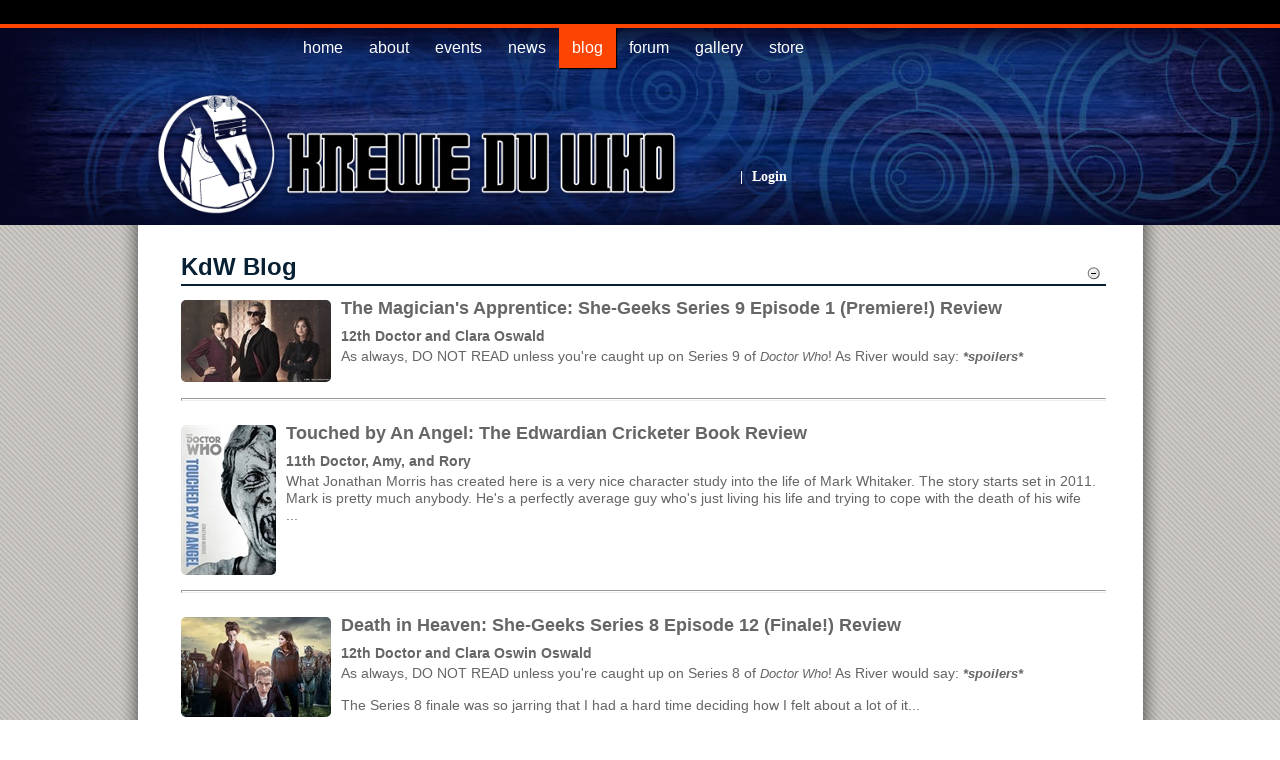

--- FILE ---
content_type: text/html; charset=utf-8
request_url: http://kreweduwho.com/blog/TabId/91/PID/468/CategoryID/8/CategoryName/KdWFeature/Default.aspx
body_size: 29312
content:
<!DOCTYPE html PUBLIC "-//W3C//DTD XHTML 1.0 Transitional//EN" "http://www.w3.org/TR/xhtml1/DTD/xhtml1-transitional.dtd">
<html  xml:lang="en-US" lang="en-US" xmlns="http://www.w3.org/1999/xhtml">
<head id="Head">
<!--**********************************************************************************-->
<!-- DotNetNuke - http://www.dotnetnuke.com                                          -->
<!-- Copyright (c) 2002-2012                                                          -->
<!-- by DotNetNuke Corporation                                                        -->
<!--**********************************************************************************-->
<title>
	KdW Feature - Krewe du Who
</title><meta content="text/html; charset=UTF-8" http-equiv="Content-Type" /><meta content="text/javascript" http-equiv="Content-Script-Type" /><meta content="text/css" http-equiv="Content-Style-Type" /><meta id="MetaDescription" name="DESCRIPTION" content="Krewe du Who is a fan group open to all Doctor Who fans. We welcome Whovians whose first Who memories are those of 1st Doctor William Hartnell in the 60&#39;s, 4th Doctor Tom Baker in the 80s, as well as those whose first Who memories are of 12th Doctor Peter Capaldi and 13th Doctor Jodie Whittaker!" /><meta id="MetaKeywords" name="KEYWORDS" content="Dr. Who, Doctor Who, Louisiana, New Orleans, Baton Rouge, Lafayette, Dalek, Tardis, William Hartnell, Patrick Troughton, Jon Pertwee, Tom Baker, Peter Davison, Colin Baker, Sylvester McCoy, Paul McGann, Christopher Eccleston, David Tennant, Matt Smith, Peter Capaldi, Jodie Whittaker, Intergalactic Krewe of Chewbacchus, ,DotNetNuke,DNN" /><meta id="MetaCopyright" name="COPYRIGHT" content="Copyright 2026 by Krewe du Who, LLC" /><meta id="MetaGenerator" name="GENERATOR" content="DotNetNuke " /><meta id="MetaAuthor" name="AUTHOR" content="Krewe du Who" /><meta name="RESOURCE-TYPE" content="DOCUMENT" /><meta name="DISTRIBUTION" content="GLOBAL" /><meta id="MetaRobots" name="ROBOTS" content="INDEX, FOLLOW" /><meta name="REVISIT-AFTER" content="1 DAYS" /><meta name="RATING" content="GENERAL" /><meta http-equiv="PAGE-ENTER" content="RevealTrans(Duration=0,Transition=1)" /><style id="StylePlaceholder" type="text/css"></style><link href="/Portals/_default/default.css?cdv=64" type="text/css" rel="stylesheet"/><link href="/Portals/0/Skins/KrewDuWho-Skin-2013/skin.css?cdv=64" type="text/css" rel="stylesheet"/><link href="/Portals/_default/Containers/DarkKnight/container.css?cdv=64" type="text/css" rel="stylesheet"/><link href="/Portals/0/Containers/KrewDuWho-Skin-2013-Container/container.css?cdv=64" type="text/css" rel="stylesheet"/><link href="/Portals/0/portal.css?cdv=64" type="text/css" rel="stylesheet"/><link href="/DesktopModules/EasyDNNNews/Templates/_default/NewsOne/NewsOne.css?cdv=64" type="text/css" rel="stylesheet"/><link href="/DesktopModules/EasyDNNNews/css/full_author_bio.css?cdv=64" type="text/css" rel="stylesheet"/><link href="/DesktopModules/EasyDNNNews/css/prettyPhoto.css?cdv=64" type="text/css" rel="stylesheet"/><script src="/Resources/Shared/Scripts/jquery/jquery.min.js?cdv=64" type="text/javascript"></script><script src="/Resources/Shared/Scripts/jquery/jquery-ui.min.js?cdv=64" type="text/javascript"></script><link rel='SHORTCUT ICON' href='/Portals/0/KdW.ico' type='image/x-icon' />     
        
			    <script type="text/javascript">
			      var _gaq = _gaq || [];
			      _gaq.push(['_setAccount', 'UA-40058920-1']);
			      _gaq.push(['_trackPageview']);
			 
			      (function() {
				    var ga = document.createElement('script'); ga.type = 'text/javascript'; ga.async = true;
				    ga.src = ('https:' == document.location.protocol ? 'https://ssl' : 'http://www') + '.google-analytics.com/ga.js';
				    var s = document.getElementsByTagName('script')[0]; s.parentNode.insertBefore(ga, s);
			      })();
			    </script>
        
		  <script id="eds_jq1_8" src="/DesktopModules/EasyDNNNews/js/eds1.8.2.js" type="text/javascript" data-minor-version="2"></script></head>
<body id="Body">
    
    <form method="post" action="/blog/TabId/91/PID/468/CategoryID/8/CategoryName/KdWFeature/Default.aspx" id="Form" enctype="multipart/form-data">
<div class="aspNetHidden">
<input type="hidden" name="StylesheetManager_TSSM" id="StylesheetManager_TSSM" value="" />
<input type="hidden" name="ScriptManager_TSM" id="ScriptManager_TSM" value="" />
<input type="hidden" name="__EVENTTARGET" id="__EVENTTARGET" value="" />
<input type="hidden" name="__EVENTARGUMENT" id="__EVENTARGUMENT" value="" />
<input type="hidden" name="__VIEWSTATE" id="__VIEWSTATE" value="hEDHxyzrCrnYTN/l9HYpDXL5XaOVL7OqhMKCVGIhEjgm9ZfjwdkpiJIeEgR80Xj+R/q9Mmkn8jm/f7fv4ZqW3qSl5j5eowYPne0hdln8ZDTyFp0+CJ0Dqr0411RNeCrxpOTDQyjnH6KnmAmBaqMmqmBSfn1WSavZKuTSFLdqeoOiE7AM1geT4DWh9OUhKjJW5gCgOpftxNI7H/xzjxF0+erWOYIXMiP1UYvw45mxMW4/hZW6+H2VcVSk1GRART+R2hy4801gs+x4pz4KhuCyWBqZ+49sHjDbuYNdj/WeZhNGyMYRsuHpQ4y0xVDlf6E99V2iK6AaibiC43LPszV77whgmHgYsLZxjzh8b+8dL+/oYOOuCFXnIXnxsJkK2cZTYmz7EIjuREDcaZIgUWKR62o8UcQm42de+yoEMD/snQSL61q9FxpTOAANi0MiwGx/DIQ32OwNB+8+JovTk2o9fhcxC5oN4oOyvddUpmq9Oy7mfGWl9JgaAksQuu9MJcDpBQYkA8unh9dRGcwA1ka0xjaEdBVIsCFyl2y9jHeACsAMBtBhJrvdXx/biEiVyqzTEBneibvLoralRu7AmymOagDqdO/VEzviPilFaJmWZE2Gm/YAATAuMYzKKhj5rhkxeLlY2Fx7gvceYMVPuIJKhgQPPtORvSJScVehKoFg8CH3SMwQqULG1EzUDPzBuzq0xbaEivs0cjF+udkx7kzDlTlTQ43CQ1faW+yc5FUlr5eiAC0cL4ciTbPMQPwUUDTgqcBPR0/W1h5G2v53aYQY4KquQYVcpzQf8D5iHS4QCV3xdWZQCuOpMzVk6oPPmcoAEuFNVq/IWQPtimKTZnp8uuRL04JUwVmONvO+Bk/oBjLfl4hcnotqgqKSrvloQf5hzuBAhMk8dv8n/K0zDY3fGAY6DAKG2QjN5DlAnK2YZ3o6OA0DRx221Ml4GBmVSUqnUIjjisFQ9NMlVKl0ZN903jt++7DptGAeyDGwzV9E1oOKqeibVQigg82PVLpG8YoRT7H3GhFmqEYYisQH/N9DT7Y9QWBTP72NxaDonhBNRg95el+EdSqvMhWoNY89AkZZeSa+i61fDUoK4ZCypfWQ/FPO9p3xxwJJ2cyYH7KvV4lsenjmMaRfW3O0NhxPVUQqmu13F3su6bRO4gRhbjH8cxAz+A5L7ay1qZAhuMWIFbfRY/1DA+P1orpDavHbqEFM1AV5eNjG0a/gar0zh6ETf7J2SVUdhUOy9um5jnTzBEwnN/j2NCVNs+zOL2UWTTF19gp9vXt6MR6ZvGy+QwfrPlxVJLHuvY6WWy9J2JlP3ieESP2copvb8qckLMsQHrIE698rtmD6u8CGq9r11N+B/SMMKqwPNz4S8T2c+LmzagAs4plzuJxcuL550Hb+SkFem5Y+Ta/GpJkYXO/wBvIDiYguz2dnsLITqZPJ+FRmix3QKZ/[base64]/7cSJIS/xDqbP5dd5KwFXlDaSIWgiIBio5aAHYITYpyPvZOQMR1yCHl413Lo5u/cKSw5JEyUtJ9c6vROqk308f0w/hPaUpojyFdEQUfy3ocsyK78mc94BPyfptycmoiOvUrreWUPG2ZUYHFdmSB8NmVfPfraRhKxypASm/adgnTo20WXqGGm4SakdAzLbvKkuzIs49hbR3n3jD2IhZbVXFFZCMh8uyrF+gZ0C1VgOL7EYK2Z4vjF6pkLZ9RB5WgqFlbkeTrvUe5izlPYf9dxsh5N3qqzLJNKgMI+LuWmH+T6YpETzCEtNDFR8YL3InpFF26BY5vVSqHqKbTsBwbW/kRokOfO+sP5ovAbtvyKzA+1vDirOvmR0QVhDnBbuL1Q3G/Z0X7FLtgZ5+Se0yCVQ8XKVj+lPQtMSxK6EP7Po6GHh0GAu23cLcp6tMrG/yjReCJoJC6/Ewtff9NYrZ2AW/iTWuIJSMDUJN+vfAWuiaSNWKiHUMfu5wztflJrPy3RWB1fyHJvP16B7sFPYvZBURq/5W/flHNwpSS8tCzZo7+JQ7sJpah2GmILGbvfy/yOahMj/oZ1t0HGENSiliNkxH3QW8ua+QjYw9klbdZqM7pZQlnDywFEENV+jLttREGAKOtmQDHWcAdh+603QKcpUKyKWwpoYk/2bHAIwp3xg8SEbpVrhqj/9LBMgNQHiTcTwx1m3K3AObD/C5qf5Svzzj7vTzkjJDZKA5qsDXsn6pErfRbhHabrlyDO1kca9k45bw0xuM5Yw6YyVZVDVfk0w6i56d/5CrB6+eeWI9Lu8Zf8aaYp2SOVTUX7k70UpxM2B+6J8fm6cq8D77Yf42WkjqdDHKn9NffHM8ESMfdIru12Q82tP3FTFiunYDEhKm2TTuJTuaNyWhzCecZkLwENkwbTxt0yP6RuxSotHgbOxrT7nc1yWaDI7AWp8qhBDKUev9qrioHv4YDTkEzeSpclhBHt/aGNler8xYv7eAlbmLc97Ry/9dUe+kVlZla6cRM938MS6m+fThBj3zYYaUxZcFaocaFshLWnGwxVc/xZ+cZwAngErktdNw2ciIWuqRY5hgLK7c+h10iFIoFEaCv9UIo955hOt+MmGDum5wKPnDTLYeVQ9ADyuP4LGPw4uTfZugqCPYexkqnk3xCRc5MhnbWpS8TIzJELM5eydCVF+EdQySdGL6fdHyNaGc16fqq9VNRixEFs0DBy6qyujlcw+i6HtPqEiUJABhZzg6wNH1LJs/RjjGqrVwNcyV+ROjsr69gac+IAI602z+RQU1E1R667T6htSD2kVt22x/Z/GtuB5xWXw5TMlfdNQR3CkI0AJ5wa9SpZvFTaRPlB+g7P8FW+85bOSUDUtxUod3K4nhAt11cPoUOWF+z7vsFWriJ9qn3dWMmTEHg6eFQvjJ3Yc0RmKR5mc4yvAzmtfOhJqyJiGlsT83i0L26idwZsMR+aPiMyXfo7Vw0t743OkARo6diIj/RT0FHGlGXD8xFs43uSUoaKqprGVKHY+AxlWv7S9Vb366aUDmHqIEIZ+QsDCGl708G9jZv5DUPFp0KsQDZpe4IRGHv5hBIn4gpl6b+n6tMANs6XJ1kfHX4IHj9dDHhnU+pxsW/V+m+ErpA8e+PrVIUbAC7yMUdNbdgwl0OhytJyvQEXOtz2tWtTNDuJydn3Z7+p1E7kvzgIHFS1RPFwRiW3N/xwfxtRjU41K6YnGwdhUYo2DhnzOg8xh/HeTOTeXpAk22j37GSNZ/[base64]/cmSXBU99DeR38iZL9xQm6573RSAiShceBSdb9nDp3SdB7RJi94hgC9NnWsrEahxiWk9Qqo24o49rkehYJ7t1Tb/zSSm/H93AF5Wn0PWtDQBNctD6FYhmX+QgsyMx/4pLoaUEJ7pnbNQ8GdlaUtl5XaMpaWVPpbnP4eLytzv/5nIC3N/+/skXKwBHen8HV+Jwl9SrG8HwdJDzxvmaNfrRhsPA8l6PGUqeZSHcblsN1zp59hGZpumY7Q75T+StpQP/WcrKJf0HDfCaRJro3Kb/[base64]/fCbeB+uI9cCAZMLtmq0L0Ai2GplenWsru49Ppvef6HdU4vx4WNtWkg0qAEMYdx5PruByzOVIaw8ooMrC+hJ/SxYgKJ0uoafCDJSORZW38MH9RE/OVLWKPm9lhMuaNvBmPVaQwE09e1TwgnmmeRfLBejUNjp/aiZN7ZLHi1RsgGMeVxMUyzuTO7TaUK6J592WNKn9O8m/LdeKPxiLRPO0cvkbpW/ELWWMOt3yh+UTWi3Y6iNB21067G5zWFE+56SIst2O34xbSGA1H4Sdrlfxln4fk5IZhb6LfyJ8UQVOPHSG/jY9Ampk8BVwyvCy1/ViYzZoqWrUdhCxjwk1XyD1kdmYCeSayXGNbFzCkohRX71tV+KJJBNLEYN6Ox3dR4CIdlvNK3Wu/0/0Gk2Ot1lKuo5fq8qhdwCDtE8dMbKI2fTZ7n6SxlKZrkpJ0QWDQxJQcES1XnGZqCEV6dqDyod+lK7TtfkkNL1O/Yos0iHMWkUZrvVAmKnEc7ZnWOYELo+3f9YflPorun7aKDkQDsW4+YoBC7+2KXBH9Fck4TlBLPp0FBXnCay/nv2kvKXy+arYbXqxUvCJw=" />
</div>

<script type="text/javascript">
//<![CDATA[
var theForm = document.forms['Form'];
if (!theForm) {
    theForm = document.Form;
}
function __doPostBack(eventTarget, eventArgument) {
    if (!theForm.onsubmit || (theForm.onsubmit() != false)) {
        theForm.__EVENTTARGET.value = eventTarget;
        theForm.__EVENTARGUMENT.value = eventArgument;
        theForm.submit();
    }
}
//]]>
</script>


<script src="/WebResource.axd?d=ShAA0Rp5WKTMq1SuqG6c3UxtZ97xAMJGC0go-I7phAbW9_Ia8yED90JE_2w0H2LMx6oIki0j61xbImn_0&amp;t=638285899360000000" type="text/javascript"></script>


<script src="/WebResource.axd?d=cVwMd0nPW6SowY8DNTQdZXcgMjY1SpieFC4ZVUhCiQnNa0CM9-_bC_EDw7XrMmE4WE_lPjC-p06VOMY0_QcCmvRsR90ka3M_9ObzjKK1wiJWhX63mWEiiywM9yQ1&amp;t=635010878268013271" type="text/javascript"></script>
<script src="/WebResource.axd?d=7UhDNvNTYeTbQwVi-ccwQpN4L3xuIkXJIkXi71-29wgNNIuyjv6Z_5UTypfS5FNenWzO758cCU1u9T3XegEeH8cyVslZDNwb_QKivNhO8rwB0Xhg0&amp;t=635010878268013271" type="text/javascript"></script>
<script type="text/javascript">
multiXMenuTools.make( {menuId:'XMenu',mode:'move',sddmb:'allbrowsers',multiColor:false,rte:'#FFFFFF',rtei1:'#ff0000',rtei2:'#5ae1f0',rtei3:'#FF82FF',rtei4:'#f59641',rtei5:'#c3e63c',rtei6:'#ffdc57',rtei7:'#956ce8',rtei8:'#45f4d4',rtei9:'#FF82FF',rtei10:'#FF82FF',rtl:'#FFFFFF',rse:'#FFFFFF',rsei1:'#C8001E',rsei2:'#00BED2',rsei3:'#C800C8',rsei4:'#DC5000',rsei5:'#78C800',rsei6:'#FFC800',rsei7:'#6432C8',rsei8:'#00DCB4',rsei9:'#C8001E',rsei10:'#DC5000',rsl:'#FFFFFF',erbc:false,rbe:'#FF0000',rbl:'#00FF00',ste:'#FFFFFF',stl:'#FFFFFF',esbc:true,sbe:'#FFFFFF',sbl:'#FFFFFF' });</script>
<script src="/DesktopModules/EasyDNNNews/js/jquery.prettyPhoto.js" type="text/javascript"></script>
<script src="/DesktopModules/EasyDNNNews/js/swfobject.js" type="text/javascript"></script>
<script src="/DesktopModules/EasyDNNNews/js/jquery.cookie.js" type="text/javascript"></script>
<script src="/Telerik.Web.UI.WebResource.axd?_TSM_HiddenField_=ScriptManager_TSM&amp;compress=1&amp;_TSM_CombinedScripts_=%3b%3bSystem.Web.Extensions%2c+Version%3d4.0.0.0%2c+Culture%3dneutral%2c+PublicKeyToken%3d31bf3856ad364e35%3aen-US%3ad20f15a2-81e5-4f24-80b9-9fe501a4ce09%3aea597d4b%3ab25378d2" type="text/javascript"></script>
<script src="/js/dnn.js" type="text/javascript"></script>
<div class="aspNetHidden">

	<input type="hidden" name="__VIEWSTATEGENERATOR" id="__VIEWSTATEGENERATOR" value="CA0B0334" />
	<input type="hidden" name="__VIEWSTATEENCRYPTED" id="__VIEWSTATEENCRYPTED" value="" />
	<input type="hidden" name="__EVENTVALIDATION" id="__EVENTVALIDATION" value="mLUZqFXP1JfKxKdmyig5hxTWbKwPRnrozEchUfKbr1W//JWbABvGo1cYJVFTQDkss47CsayKYpJe7/uN412AIdGivQvp73T2LQCsZaQEAYWFpdv+cMAUAmBMomrs10fvcCAwC9acRECPZukSvCvRmkaKREsdHmvS+Dn4tSgOhLXUVzWdLBpASrKKZzc=" />
</div><script type="text/javascript">
//<![CDATA[
Sys.WebForms.PageRequestManager._initialize('ScriptManager', 'Form', [], [], [], 90, '');
//]]>
</script>

        <script src="/js/dnn.modalpopup.js?cdv=64" type="text/javascript"></script><script src="/js/dnncore.js?cdv=64" type="text/javascript"></script>
        
        
<link href="/Portals/0/Skins/KrewDuWho-Skin-2013/menu.css" rel="stylesheet" type="text/css" />

<div id="dnn_top_bg">
  <div class="dnn_skinwidth">
    <div id="dnn_LogoPane" class="panecss logopane DNNEmptyPane"></div>
  </div>
</div>
<div id="dnn_menu_bg_inner">
  <div class="dnn_menuwidth" id="menu_bar">

    			  <div class="dnn_menu_inner"><div id="XMenu" class="XMenu"><div class="menubar"><div class="menubar-l"></div><div class="menubar-r"></div><div class="menubar-m"></div><ul class="menu"><li class="level1 item1 first"><a href="http://kreweduwho.com/home/tabid/55/Default.aspx" class="level1 item1 first"><span>home</span></a></li><li class="level1 item2"><a href="http://kreweduwho.com/about/tabid/88/Default.aspx" class="level1 item2"><span>about </span></a></li><li class="level1 item3"><a href="http://kreweduwho.com/events/tabid/90/Default.aspx" class="level1 item3"><span>events</span></a></li><li class="level1 item4"><a href="http://kreweduwho.com/news/tabid/89/Default.aspx" class="level1 item4"><span>news</span></a></li><li class="level1 item5 active current"><a href="http://kreweduwho.com/blog/tabid/91/Default.aspx" class="level1 item5 active current"><span>blog</span></a></li><li class="level1 item6"><a href="http://kreweduwho.com/forum/tabid/92/Default.aspx" class="level1 item6"><span>forum</span></a></li><li class="level1 item7"><a href="http://kreweduwho.com/gallery/tabid/93/Default.aspx" class="level1 item7"><span>gallery</span></a></li><li class="level1 item8 last"><a href="http://kreweduwho.com/store/tabid/100/Default.aspx" class="level1 item8 last"><span>store</span></a></li></ul></div></div>
</div>
			<div class="dnn_link"><div id="dnn_LinkPane" class="linkpane panecss DNNEmptyPane"></div></div>
			<div class="clear"></div>
  </div>
 
 <div class="dnn_menuwidth">
 <div id="dnn_TopLeftPane" class="topleftpane panecss"><div class="DnnModule DnnModule-DNN_HTML DnnModule-450"><a name="450"></a>
<div class="Invisible"><div id="dnn_ctr450_ContentPane"><!-- Start_Module_450 --><div id="dnn_ctr450_ModuleContent" class="DNNModuleContent ModDNNHTMLC">
	<div id="dnn_ctr450_HtmlModule_lblContent" class="Normal">
	<a href="/Home/tabid/55/Default.aspx"><img style="width: 552px; height: 146px;" alt="Krewe du Who" src="/portals/0/Images/inner_logo.png" /></a>
</div>

</div><!-- End_Module_450 --></div></div></div></div>

 <div class="dnnlogin_inner">
  
<!--close registerGroup-->  |  
  <a id="dnn_dnnLOGIN_loginLink" class="DNNLogin_inner_login" onclick="return dnnModal.show(&#39;http://kreweduwho.com/blog/tabid/91/ctl/Login/Default.aspx?returnurl=%252fblog%252fTabId%252f91%252fPID%252f468%252fCategoryID%252f8%252fCategoryName%252fKdWFeature%252fDefault.aspx&amp;popUp=true&#39;,/*showReturn*/true,300,650,true,&#39;&#39;)" href="http://kreweduwho.com/blog/tabid/91/ctl/Login/Default.aspx?returnurl=%2fblog%2fTabId%2f91%2fPID%2f468%2fCategoryID%2f8%2fCategoryName%2fKdWFeature%2fDefault.aspx">Login</a>
<!--close loginGroup--></div>

 <div class="clear"></div>
 </div>
 
</div>
<div id="dnn_main">

 <div class="dnn_skinwidth">
 <div class="dnn_main_left">
  <div class="dnn_main_right">
  <div class="dnn_main_mid">
   <div id="dnn_main_pane">
   <table width="100%" border="0" cellspacing="0" cellpadding="0">
  <tr>
   
    <td class="lt dnn_main_rt">     
	<div id="dnn_TopPane" class="toppane panecss DNNEmptyPane"></div>
	 <table width="100%" border="0" cellspacing="0" cellpadding="0">
  <tr>
    <td id="dnn_LeftPane" class="leftpane panecss DNNEmptyPane"></td>

    <td id="dnn_ContentPane" class="contentpane panecss"><div class="DnnModule DnnModule-EasyDNNnews DnnModule-468"><a name="468"></a>
<div class="dnn_container1">
  <div class="dnn_c1_top">
    <span class="title"><span id="dnn_ctr468_dnnTITLE1_titleLabel" class="DNNHead1">KdW Blog</span>


</span>
    <span class="actions"></span>
    <span class="visibility"><a onclick="if (__dnn_ContainerMaxMin_OnClick(this, &#39;dnn_ctr468_ModuleContent&#39;)) return false;" id="dnn_ctr468_dnnVISIBILITY_cmdVisibility" title="Minimize" href="javascript:__doPostBack(&#39;dnn$ctr468$dnnVISIBILITY$cmdVisibility&#39;,&#39;&#39;)"><img id="dnn_ctr468_dnnVISIBILITY_imgVisibility" title="Minimize" src="/Portals/0/Containers/KrewDuWho-Skin-2013-Container/images/DNN-minus.gif" alt="Minimize" /></a></span>
    <span class="rss"></span>
  </div>
  <div class="dnn_c1_main">
	<div id="dnn_ctr468_ContentPane" class="contenpane"><!-- Start_Module_468 --><div id="dnn_ctr468_ModuleContent" class="DNNModuleContent ModEasyDNNnewsC">
	
<script type="text/javascript">
	eds1_8(document).ready(function ($) {
		$("a[rel^='ednprettyPhoto']").prettyPhoto({
			animationSpeed: 'normal',
			slideshow: false,
			autoplay_slideshow: false,
			overlay_gallery: false,
			padding: 80,
			opacity: 0.8,
			showTitle: true,
			allowresize: true,
			hideflash: true,
			wmode: 'opaque',
			autoplay: true,
			modal: false,
			counter_separator_label: '/',
			theme: 'light_rounded',
			callback: function () { }
		});
	});

	function pageLoad(sender, args) {
		if (args.get_isPartialLoad()) {
			eds1_8(document).ready(function ($) {
				$("a[rel^='ednprettyPhoto']").prettyPhoto({
					animationSpeed: 'normal',
					slideshow: false,
					autoplay_slideshow: false,
					overlay_gallery: false,
					padding: 80,
					opacity: 0.8,
					showTitle: true,
					hideflash: true,
					wmode: 'opaque',
					autoplay: true,
					modal: false,
					allowresize: true,
					counter_separator_label: '/',
					theme: 'light_rounded',
					callback: function () { }
				});
			});
		}
	}
	function setFocusComment() {
			var item = document.getElementById('dnn_ctr468_ViewEasyDNNNewsMain_ctl00_tbAddCommentName');
			if(item)
			{
			document.getElementById('dnn_ctr468_ViewEasyDNNNewsMain_ctl00_lbAddComment').focus();
			document.getElementById('dnn_ctr468_ViewEasyDNNNewsMain_ctl00_tbAddCommentName').focus();
			}
			else 
			{
			document.getElementById('dnn_ctr468_ViewEasyDNNNewsMain_ctl00_lbAddComment').focus();
			document.getElementById('dnn_ctr468_ViewEasyDNNNewsMain_ctl00_tbAddComment').focus();
		}
	}
</script>

<div id="EDN_NewsOne" class="news">
	
	<div id="dnn_ctr468_ViewEasyDNNNewsMain_ctl00_pnlListArticles">
		
		
		<!--ArticleRepeat:Before:-->

		<span id="dnn_ctr468_ViewEasyDNNNewsMain_ctl00_dlArticleList"><span valign="top">
				
				
				
				<!--ArticleTemplate-->
<div class="article in_list span">
	<div class="content">
		
		<a class="article_image" href="http://kreweduwho.com/blog/TabId/91/ArtMID/468/ArticleID/90/The-Magicians-Apprentice-She-Geeks-Series-9-Episode-1-Premiere-Review.aspx" target="_self"><img alt="The Magician's Apprentice: She-Geeks Series 9 Episode 1 (Premiere!) Review" src="/Portals/0/EasyDNNNews/90/150150p468EDNthumbMagician's Apprentice.jpg" /></a>
		
		<h2><a class="news_title" href="http://kreweduwho.com/blog/TabId/91/ArtMID/468/ArticleID/90/The-Magicians-Apprentice-She-Geeks-Series-9-Episode-1-Premiere-Review.aspx" target="_self">The Magician's Apprentice: She-Geeks Series 9 Episode 1 (Premiere!) Review</a></h2>
		<h3 class="subtitle">12th Doctor and Clara Oswald</h3>
		<div>
			<p>As always, DO NOT READ unless you're caught up on Series 9 of&nbsp;<em style="background-color: white; color: #666666; font-family: Trebuchet MS,Trebuchet,sans-serif; font-size: 13px; line-height: 18.2px;">Doctor Who</em>! As River would say:&nbsp;<strong style="background-color: white; color: #666666; font-family: Trebuchet MS,Trebuchet,sans-serif; font-size: 13px; line-height: 18.2px;"><em>*spoilers*</em></strong></p>
		</div>
	</div>
	<div class="meta_text"><hr /></div>
</div>

			</span><span valign="top">
				
				
				
				<!--ArticleTemplate-->
<div class="article in_list span">
	<div class="content">
		
		<a class="article_image" href="http://kreweduwho.com/blog/TabId/91/ArtMID/468/ArticleID/83/Touched-by-An-Angel--The-Edwardian-Cricketer-Book-Review.aspx" target="_self"><img alt="Touched by An Angel:  The Edwardian Cricketer Book Review" src="/Portals/0/EasyDNNNews/83/150150p468EDNthumbbooks-mc-6.jpg" /></a>
		
		<h2><a class="news_title" href="http://kreweduwho.com/blog/TabId/91/ArtMID/468/ArticleID/83/Touched-by-An-Angel--The-Edwardian-Cricketer-Book-Review.aspx" target="_self">Touched by An Angel:  The Edwardian Cricketer Book Review</a></h2>
		<h3 class="subtitle">11th Doctor, Amy, and Rory</h3>
		<div>
			<p>What Jonathan Morris has created here is a very nice character study into the life of Mark Whitaker. The story starts set in 2011. Mark is pretty much anybody. He's a perfectly average guy who's just living his life and trying to cope with the death of his wife ...</p>
		</div>
	</div>
	<div class="meta_text"><hr /></div>
</div>

			</span><span valign="top">
				
				
				
				<!--ArticleTemplate-->
<div class="article in_list span">
	<div class="content">
		
		<a class="article_image" href="http://kreweduwho.com/blog/TabId/91/ArtMID/468/ArticleID/75/Death-in-Heaven-She-Geeks-Series-8-Episode-12-Finale-Review.aspx" target="_self"><img alt="Death in Heaven: She-Geeks Series 8 Episode 12 (Finale!) Review" src="/Portals/0/EasyDNNNews/75/150150p468EDNthumbdeath in heaven.jpg" /></a>
		
		<h2><a class="news_title" href="http://kreweduwho.com/blog/TabId/91/ArtMID/468/ArticleID/75/Death-in-Heaven-She-Geeks-Series-8-Episode-12-Finale-Review.aspx" target="_self">Death in Heaven: She-Geeks Series 8 Episode 12 (Finale!) Review</a></h2>
		<h3 class="subtitle">12th Doctor and Clara Oswin Oswald</h3>
		<div>
			<p>As always, DO NOT READ unless you're caught up on Series 8 of&nbsp;<em style="background-color: white; color: #666666; font-family: Trebuchet MS,Trebuchet,sans-serif; font-size: 13px; line-height: 18.2px;">Doctor Who</em>! As River would say:&nbsp;<strong style="background-color: white; color: #666666; font-family: Trebuchet MS,Trebuchet,sans-serif; font-size: 13px; line-height: 18.2px;"><em>*spoilers*</em></strong></p>
<p>The Series 8 finale was so jarring that I had a hard time deciding how I felt about a lot of it... </p>
		</div>
	</div>
	<div class="meta_text"><hr /></div>
</div>

			</span><span valign="top">
				
				
				
				<!--ArticleTemplate-->
<div class="article in_list span">
	<div class="content">
		
		<a class="article_image" href="http://kreweduwho.com/blog/TabId/91/ArtMID/468/ArticleID/74/Dark-Water-She-Geeks-Series-8-Episode-11-Review.aspx" target="_self"><img alt="Dark Water: She-Geeks Series 8 Episode 11 Review" src="/Portals/0/EasyDNNNews/74/150150p468EDNthumbdark water.jpg" /></a>
		
		<h2><a class="news_title" href="http://kreweduwho.com/blog/TabId/91/ArtMID/468/ArticleID/74/Dark-Water-She-Geeks-Series-8-Episode-11-Review.aspx" target="_self">Dark Water: She-Geeks Series 8 Episode 11 Review</a></h2>
		<h3 class="subtitle">12th Doctor and Clara Oswin Oswald</h3>
		<div>
			As always, DO NOT READ unless you're caught up on Series 8 of&nbsp;<em style="background-color: white; color: #666666; font-family: Trebuchet MS,Trebuchet,sans-serif; font-size: 13px; line-height: 18.2px;">Doctor Who</em>! As River would say:&nbsp;<strong style="background-color: white; color: #666666; font-family: Trebuchet MS,Trebuchet,sans-serif; font-size: 13px; line-height: 18.2px;"><em>*spoilers*</em></strong>
<p>&nbsp;This week death happens, there's another anti-climactic back and forth between The Doctor and Clara, they <em>"go to hell"</em>, and we learn who Missy is. Big things happened. Very big things. Things that we've been waiting for all series. Things that should have been shocking and exciting, and yet it was still, somehow, all so very...</p>
		</div>
	</div>
	<div class="meta_text"><hr /></div>
</div>

			</span><span valign="top">
				
				
				
				<!--ArticleTemplate-->
<div class="article in_list span">
	<div class="content">
		
		<a class="article_image" href="http://kreweduwho.com/blog/TabId/91/ArtMID/468/ArticleID/73/In-the-Forest-of-the-Night-She-Geeks-Series-8-Episode-10-Review.aspx" target="_self"><img alt="In the Forest of the Night: She-Geeks Series 8 Episode 10 Review" src="/Portals/0/EasyDNNNews/73/150150p468EDNthumbforest.jpg" /></a>
		
		<h2><a class="news_title" href="http://kreweduwho.com/blog/TabId/91/ArtMID/468/ArticleID/73/In-the-Forest-of-the-Night-She-Geeks-Series-8-Episode-10-Review.aspx" target="_self">In the Forest of the Night: She-Geeks Series 8 Episode 10 Review</a></h2>
		<h3 class="subtitle">12th Doctor and Clara Oswin Oswald</h3>
		<div>
			As always, DO NOT READ unless you're caught up on Series 8 of&nbsp;<em style="background-color: white; color: #666666; font-family: Trebuchet MS,Trebuchet,sans-serif; font-size: 13px; line-height: 18.2px;">Doctor Who</em>! As River would say:&nbsp;<strong style="background-color: white; color: #666666; font-family: Trebuchet MS,Trebuchet,sans-serif; font-size: 13px; line-height: 18.2px;"><em>*spoilers*</em></strong>
<p>Hail, hail, the gang's all here! This week, The Doctor, Clara, and Danny are all pulled together to figure out a fully grown forest that somehow sprang up overnight across the globe with a group of school children in tow.</p>
		</div>
	</div>
	<div class="meta_text"><hr /></div>
</div>

			</span></span>
		
		<!--ArticleRepeat:After:-->

<div class="article_rss_wrapper">
	<a class="article_rss" href="http://kreweduwho.com/blog/TabId/91/ctl/rss/mid/468/Default.aspx" target="_blank"><span></span>RSS</a>
</div>


		<div id="dnn_ctr468_ViewEasyDNNNewsMain_ctl00_pnlArticlePager" class="article_pager">
			
			
			
			<a id="EDS468Pagging1" class="active page" href="http://kreweduwho.com/blog/TabId/91/PageID/1/PgrID/468/PID/468/CategoryID/8/CategoryName/KdWFeature/Default.aspx"/>1</a><a id="EDS468Pagging2" class="page" href="http://kreweduwho.com/blog/TabId/91/PageID/2/PgrID/468/PID/468/CategoryID/8/CategoryName/KdWFeature/Default.aspx"/>2</a><a id="EDS468Pagging3" class="page" href="http://kreweduwho.com/blog/TabId/91/PageID/3/PgrID/468/PID/468/CategoryID/8/CategoryName/KdWFeature/Default.aspx"/>3</a><a id="EDS468Pagging4" class="page" href="http://kreweduwho.com/blog/TabId/91/PageID/4/PgrID/468/PID/468/CategoryID/8/CategoryName/KdWFeature/Default.aspx"/>4</a><a id="EDS468Pagging5" class="page" href="http://kreweduwho.com/blog/TabId/91/PageID/5/PgrID/468/PID/468/CategoryID/8/CategoryName/KdWFeature/Default.aspx"/>5</a>
			
			
		
		</div>
	
	</div>
	
	
</div>


<input type="hidden" name="dnn$ctr468$ViewEasyDNNNewsMain$ctl00$hfViewed" id="dnn_ctr468_ViewEasyDNNNewsMain_ctl00_hfViewed" />

<script src="/DesktopModules/EasyDNNNews/js/jquery.rateit.js" type="text/javascript"></script>




</div><!-- End_Module_468 --></div>
	<div class="clear"></div>
  </div>
  <div class="dnn_c_foot">


  </div>
</div>










</div></td>

    <td id="dnn_RightPane" class="rightpane panecss DNNEmptyPane"></td>

  </tr>
</table>
     <div id="dnn_BottomPane" class="bottompane panecss DNNEmptyPane"></div></td>

  </tr>
</table>

 </div>
  
   </div>
   </div>
 </div>


</div>
 <div id="dnn_m_f">
 <div id="dnn_footer">
 
 
  <div class="dnn_main_bm">
   <div class="dnn_main_bl">
     <div class="dnn_main_br">
       <div class="dnn_login">Website Created by <a href="http://5stonesmedia.com/" target="_blank"  style="color:#fff; padding-right:5px;"> 5 Stones Media</a>
       | 
         <span id="dnn_dnnCOPYRIGHT_lblCopyright" class="FootLins">Copyright 2026 by Krewe du Who, LLC</span>

</div>
   </div>
 </div>
</div>
 
    <div id="dnn_FooterPane" class="footerpane panecss DNNEmptyPane"></div>
   </div>
</div>







        <input name="ScrollTop" type="hidden" id="ScrollTop" />
        <input name="__dnnVariable" type="hidden" id="__dnnVariable" autocomplete="off" value="`{`__scdoff`:`1`,`containerid_dnn_ctr468_ModuleContent`:`468`,`cookieid_dnn_ctr468_ModuleContent`:`_Module468_Visible`,`min_icon_468`:`/Portals/0/Containers/KrewDuWho-Skin-2013-Container/images/DNN-minus.gif`,`max_icon_468`:`/Portals/0/Containers/KrewDuWho-Skin-2013-Container/images/DNN-plus.gif`,`max_text`:`Maximize`,`min_text`:`Minimize`}" />
        
    
<script type="text/javascript" src="/Resources/Shared/scripts/initWidgets.js" ></script></form>
    
    
</body>
</html>

--- FILE ---
content_type: text/css
request_url: http://kreweduwho.com/Portals/0/Skins/KrewDuWho-Skin-2013/skin.css?cdv=64
body_size: 12437
content:
@charset "utf-8";

Body{font-size: 14px;line-height:1.25; font-family:Arial, Helvetica, sans-serif; color:#706d60; }
.Normal, 
td, div, p, 
.Normal, .NormalDisabled, 
.NormalBold                { font-size: 14px;line-height:1.25; font-family:Arial,Helvetica,sans-serif; color:#666; font-weight:normal}
.SubHead { color:#706d60; font-family:Vrinda,Arial,Helvetica,sans-serif; font-size:12px; font-weight:normal; }

.ControlPanel table{ width:98%; margin:0px auto}

.Settings .Normal,
.Settings .NormalDisabled,
.Settings .NormalBold,
.Settings .SubHead,
.Settings td,
.Settings span{ text-align:left}
p{ margin:0 10px 1em}
h1,h2,h3,h4.p{ margin:0px; padding:0px}

.ControlPanel .NormalTextBox{ color:#838282}

html, body, form#Form 				   { margin:0px; padding:0px; height:100%}


#Body { background:#ffffff}



@font-face {
    font-family: 'OpenSans';
    src: url('opensans-webfont.eot');
    src: url('opensans-webfont.eot?#iefix') format('embedded-opentype'),
         url('opensans-webfont.woff') format('woff'),
         url('opensans-webfont.ttf') format('truetype'),
         url('opensans-webfont.svg#open_sansregular') format('svg');}



/*-------------Text Position-------------*/
.lt{ text-align:left; vertical-align:top}
.rt{ text-align:right; vertical-align:top}
.lb{ text-align:left; vertical-align:bottom}
.rb{ text-align:right; vertical-align:bottom}
.lm{ text-align:left; vertical-align:middle}
.rm{ text-align:right; vertical-align:middle}
.cm{ text-align:center; vertical-align:middle}
.dnn_clear{ clear:both;line-height:0px;}


/*-------------Link Style -------------*/
a,
a:link,
a:active						        { color:#FE4401; text-decoration:none; }
a:visited								{ color:#FE4401; text-decoration:none; }
a:hover									{ color:#FE4401; text-decoration:underline}

#dnn_footer a,
#dnn_footer a:link,
#dnn_footer a:active						        { color:#666666; text-decoration:none; }
#dnn_footer a:visited								{ color:#666666; text-decoration:none; }
#dnn_footer a:hover									{ color:#999999; text-decoration:underline}

.ControlPanel a{ padding:0px}
.ControlPanel, .PagingTable{ width:98%; margin:0px auto}
/*--------------CommandButton Style --------------*/
a.CommandButton,
a.CommandButton:link, 
a.CommandButton:active, 
a.CommandButton:visited                { color:#FE4401; font-weight:normal; text-decoration:underline}
a.CommandButton:hover                  { color:#FE4401; font-weight:normal; text-decoration:none}

#dnn_footer a.CommandButton,
#dnn_footer a.CommandButton:link, 
#dnn_footer a.CommandButton:active, 
#dnn_footer a.CommandButton:visited                { color:#666666; font-weight:normal; text-decoration:underline}
#dnn_footer a.CommandButton:hover                  { color:#999999; font-weight:normal; text-decoration:none}

#dnn_footer td,#dnn_footer p,#dnn_footer div,#dnn_footer .Normal{ color:#FFFFFF}
/*-------------Panes Style -------------*/


.DNNAlignleft                           { padding:0px; margin:0px}
/*--------------BreadCrumb Style --------------*/
a.Breadcrumb,
a.Breadcrumb:link,
a.Breadcrumb:active,
a.Breadcrumb:visited 					{ color:#3797d9; text-decoration:none; padding:0px 5px;}
a.Breadcrumb:hover						{ color:#e200a7; text-decoration:underline; padding:0px 5px;}


/*-------------- Links Style --------------*/
.Links,
a.Links:link,
a.Links:active,
a.Links:visited{ color:#9fb744; text-decoration:none; padding:0px 5px;}
a.Links:hover{ color:#cd83b3; text-decoration:none; padding:0px 5px;}

/*-------------- foor Style --------------*/
a.FootLinks,
a.FootLinks:link,
a.FootLinks:active,
a.FootLinks:visited{ color:#7A7A7A;text-decoration:underline; padding:5px 0 5px 7px}
a.FootLinks:hover{ color:#7A7A7A; text-decoration:none; padding:5px 0 5px 7px}

/*-------------- Options Style --------------*/
a.Options,
a.Options:link,
a.Options:active,
a.Options:visited { color:#5CAEE2; background:url(images/option.gif) left center no-repeat; text-decoration:none; line-height:1em}
a.Options:hover	  { color:#C78099; border-top:2px #008081 solid;}


/*-------------- ReadMore Style --------------*/
.ReadMore,
.ReadMore a:link,
.ReadMore a:active,
.ReadMore a:visited { color:#570f12;  text-decoration:underline;}
.ReadMore a:hover   { color:#570f12; text-decoration:none;}


/*-------------- CurrentDate Style --------------*/
.CurrentDate{  color:#fff; font-weight: normal; font-family:Arial, Helvetica, sans-serif; line-height:20px; padding:0 10px}

/*-------------- Empty panes Style --------------*/
.linkpane{ padding:0px}
.rightshowpane{ padding:15px 15px 0;vertical-align:top}
.toppane{ padding:0px;vertical-align:top}
.leftpane{ padding:0px; padding-right:6px;vertical-align:top}
.contentpane{ padding:0px 6px;vertical-align:top}
.rightpane{ padding:0px; padding-left:6px;vertical-align:top}
.bottompane{ padding:0px;}
.logopane{ padding:30px 0 20px}
.toprightpane{ float:right; position:relative;margin-top: 30px; margin-bottom: 30px;}
.topleftpane{float:left; position:relative; width:600px;}
.linkpane{ padding-top:5px}
.DNNEmptyPane{width:0;padding:0;margin:0; display:none}
.footerpane{}
.right_pane{ min-height:500px;}
.DataGrid_AlternatingItem td{ color:#000000}
/*-------------- h1, h2, h3, h4, h5, h6 Style --------------*/

h1 {
    color: #30305f;
    font-family: georgia,'times new roman',times,serif;
    font-size: 2.5em;
    font-weight: normal;
}
h1, h2, h3 {
    margin-bottom: 1em;
}
h2, h3, h4 a, h5 a {
    padding: 3px 10px;
}
h2, h3, h4, h5 {
    font-size: 1em;
}



/*-------------- User Css --------------*/

.DNNUser,
a.DNNUser:link,
a.DNNUser:active,
a.DNNUser:visited{ color:#30305f; text-decoration:none; padding:5px 0 5px 5px}
a.DNNUser:hover{  color:#30305f; text-decoration:underline; padding:5px 0 5px 5px}

/*-------------- Login Css --------------*/
.DNNLogin,
a.DNNLogin:link,
a.DNNLogin:active,
a.DNNLogin:visited{ color:#fff; text-decoration:none; padding:5px 0 5px 5px}
a.DNNLogin:hover{  color:#fff; text-decoration:underline; padding:5px 0 5px 5px}
.dnnlogin{ float:left; width:160px;position: relative;padding-top: 8px; font-weight:bold; color: #FFFFFF;font-family: verdana;}
.dnnlogin_inner{position: relative;padding-top: 8px; font-weight:bold !important; color: #FFFFFF !important;font-family: verdana; padding-top:90px !important}
.DNNLogin_inner_login{ padding-left:5px; color:white !important}
#dnn_dnnCOPYRIGHT_lblCopyright{ padding-left:5px;  }
#dnn_dnnUSER_registerLink{ color:#fff; padding-right: 5px;}
/*-------------- Search SkinObject Styles --------------*/
div.SearchContainer{position:relative; white-space: nowrap;}
div.SearchBorder{width:250px; height:30px; margin-right:0px; background:none; float:left; background:none; white-space: nowrap; border:none; margin-top:0px; font-size:11px; line-height:30px;}
div.SearchContainer a{padding: 0px; display: block; float:left; margin-left:0px; width:30px;  overflow:hidden; text-indent:-10000em; background:none;  height:30px; position:absolute; left:0px}
div.SearchContainer a img{padding-left:5px; }
div.SearchIcon{float: left; width: 0px; height: 0px; cursor: pointer; z-index: 11; background: no-repeat 2px 2px; text-align:right;}
div.SearchIcon img{margin-top: 3px; display: none;}

input.SearchTextBox{float: left; z-index: 10; border: 0px; width:215px; height:24px; line-height:24px; padding:5px 0px 0px 30px;  color:#000000; background:none; border:none}

#SearchChoices{clear: both; display: none; border: solid 1px #C3D4DF; z-index: 2000; cursor: pointer; margin: 0; padding: 0; text-align:left; background-color: #ffffff; position:absolute; padding:0px 3px; left: 0px;}
#SearchChoices li{cursor: pointer; margin: 0; padding: 2px 2px 0 2px; padding-left: 25px; height: 18px; text-align:left; background-color: #F3F7FA; background-repeat: no-repeat; background-position: 2px center; list-style: none; list-style-image: none; border: none; display:block;}
#SearchChoices li.searchHilite{background-color: #CE0D0D;	color:#ffffff; border: none;}
#SearchChoices li.searchDefault{background-color: #F8FAFF; border: none;}

/*-------------- Search Style --------------*/
.DnnSearch		
.DnnSearch a:link,
.DnnSearch a:active,
.DnnSearch a:visited,.searchbox a:hover	{ display:block; width:20px; height:20px;  position:absolute; right:10px; top:10px; z-index:2000;}


/*-------------- Customize Style --------------*/
#dnn_top_bg{background: #000;  min-height: 24px;border-bottom: 4px solid #FC4503;} 
.dnn_skinwidth{ width:1045px; margin:0px auto}
#dnn_menu_bg{ background:url("images/banner_bg.jpg") no-repeat scroll center top #050622;  min-height: 475px;}
#dnn_menu_bg_inner{ background:url("images/dnn_top_bg_inner.jpg") no-repeat scroll center top #050622;  min-height:197px;}
.dnn_menu{ padding-left:15px; position:relative; z-index:1000; float:left; width:700px;min-height:50px}
.dnn_menu_inner{ padding-left:150px; position:relative; z-index:1000; float:left; width:700px;min-height:50px}
*+html .dnn_menu{ width:700px}
.dnn_link{ float:right}
.dnn_logo{ float: left;
    margin-left: -60px;
    padding-top: 20px;
    width: 400px;}
#menu_bar{min-height:50px;}
.news_title{ font-size:18px; font-weight:bold}
.read_more{color: #FE4401;font-weight: bold;}
#dnn_main{ background:url("images/white_stripes.jpg") repeat scroll left top }
.dnn_main_left{ background:url(images/dnn_main_left.png) left top repeat-y}
.dnn_main_right{ background:url(images/dnn_main_right.png) right top repeat-y}
.dnn_main_mid{margin:0px 20px; }
#dnn_main_pane{  background:#FFFFFF;  min-height:500px; padding:6px; position: relative; z-index: 3;}
.dnn_main_lt{ background:none repeat scroll 0 0 #3A3A3A;  width:270px}
.dnn_main_rt{ padding:24px 25px 10px 31px}
#dnn_footer{   
    background: none repeat scroll 0 0 #000000;
    border-top: 4px solid #FC4503;
    margin: -100px auto 0;
    min-height: 200px;
    padding-top: 200px;
    position: relative;
    width: 1000px;
    z-index: 2;
}
#dnn_m_f{background: #000000 ; min-height:200px;margin: -100px auto 0;border-top: 4px solid #FC4503;}
.dnn_main_bm{ padding-top: 5px; }
.dnn_main_bl{}
.dnn_main_br{  height:24px;}
.dnn_login{ height:18px; line-height:18px;; text-align:right; color:#fff;  padding:6px 20px 0px 0px;font-weight: bold;font-size: 14px;}
.dnn_menuwidth{ width:1000px; margin: 0 auto;}
.leftnav {width:250px}
.leftnav a{ color: #FFFFFF; font-family:OpenSans; font-size:16px; display:block; padding-left:25px;width:225px; line-height:35px; font-weight:bold}
.leftnav a:hover{ background:#570F12; cursor:pointer; text-decoration:none;  font-weight:bold}
.footer_content{  font-size: 14px;
    font-weight: bold;
    text-align: center; padding-bottom: 50px; padding-top: 50px;}
/*-------------- Customize Style End--------------*/
.top_contact{ height:30px; line-height:30px; color:#30305f}
.footerlink{ padding-bottom:17px;}
.footerlink a{ padding:0px 16px;}
.footer_font{ font-size:9px!important; padding-left:387px;} 


#DNN_Login .loginContent .LoginPanel{  padding:0px; width:192px; }
#DNN_Login .dnnLogin { width:192px; min-width:192px!important;}
#DNN_Login .loginContent .dnnForm{ width:192px; min-width:192px!important;}
#DNN_Login .dnnForm .dnnFormItem{ padding:0px;}
#DNN_Login .loginContent .dnnLoginService{ padding:0px;}
#DNN_Login .dnnFormLabel{ color:#26192a; font-family:OpenSans,Arial, Helvetica, sans-serif; font-size:16px; font-weight:normal!important}
#DNN_Login .dnnLoginService input[type="text"], 
#DNN_Login .dnnLoginService input[type="password"]{ width:180px!important;min-width:180px!important; background:#ffffff; border:1px solid #251a2b;-moz-border-radius: 3px 3px 3px 3px;}
#DNN_Login a.dnnPrimaryAction,
#DNN_Login  a.dnnPrimaryAction:link,
#DNN_Login  a.dnnPrimaryAction:visited,
#DNN_Login  .ui-button.ui-widget.ui-state-default.ui-corner-all.ui-button-text-only{ border:2px solid #570f12; background: -moz-linear-gradient(center top , #801D22 0%, #5F0308 100%) repeat scroll 0 0 transparent; text-shadow:none; font-size:16px; margin:0px; line-height:1.7;font-weight:normal!important}
#DNN_Login .dnnLoginRememberMe,
#DNN_Login .dnnLoginActions{ display:none; padding:0px;}
#DNN_Login .loginContent p{ margin:3px;}
#DNN_Login .dnnFormLabel{ width:100%!important; text-align:left!important}




--- FILE ---
content_type: text/css
request_url: http://kreweduwho.com/Portals/0/Containers/KrewDuWho-Skin-2013-Container/container.css?cdv=64
body_size: 3022
content:
@charset "utf-8";




/*-------------Text Position-------------*/
.lt{ text-align:left; vertical-align:top}
.rt{ text-align:right; vertical-align:top}
.lb{ text-align:left; vertical-align:bottom}
.rb{ text-align:right; vertical-align:bottom}
.lm{ text-align:left; vertical-align:middle}
.rm{ text-align:right; vertical-align:middle}
.cm{ text-align:center; vertical-align:middle}

.dnn_c_foot{ }
.dnn_no_c_foot{}
.dnn_c_foot_left{ float:left}
.dnn_c_foot_right{ float:right}
.clear{ clear:both; font-size:0px;  line-height:0px; height:0px}


/*-------------Title Style-------------*/
.DNNHead1{ font-size:24px; color:#072033; font-family:Vrinda,Arial,Helvetica,sans-serif; font-weight:bold;}
.DNNHead2{ font-size:17px; color:#848884; font-family:Vrinda,Arial,Helvetica,sans-serif; font-weight: normal;}
/*-------------Container1 Style-------------*/
.dnn_container1{ clear:both; margin-bottom:10px;}
.dnn_container1 .dnn_c1_top{}
.dnn_container1 .title{ line-height:24px; padding:0 0 5px; float:left}
.dnn_container1 .actions{ padding-left:5px; display:block; float:left; }
.dnn_container1 .visibility{ float:right; margin-top:11px; padding-right:5px}
.dnn_container1 .rss{  float:right; margin-top:10px;}
.dnn_container1 .rss input,
.dnn_container1 .visibility img{  clear:both; }
.dnn_container1 .dnn_c1_main{ clear:both;border-top:2px solid #072033 }
.dnn_container1 .contenpane{ padding:10px 0px 0px; clear:both; }
/*-------------Container1 Style End-------------*/

/*-------------Container2 Style-------------*/
.dnn_container2{ clear:both;  margin-bottom: 20px;}
.dnn_container2 .dnn_c2_top{ }
.dnn_container2 .title{ line-height:28px; float:left}
.dnn_container2 .actions{ padding-left:5px; display:block; float:left; }
.dnn_container2 .visibility{ float:right; margin-top:5px;}
.dnn_container2 .rss{  float:right; margin-top:4px;}
.dnn_container2 .rss input,
.dnn_container2 .visibility img{  clear:both; }
.dnn_container2 .dnn_c2_main{ clear:both; border-top: 1px solid #848884;padding-top: 10px; }
.dnn_container2 .contenpane{ padding:0px;  clear:both;}
/*-------------Container2 Style End-------------*/

/*-------------No-Title Style-------------*/
.dnn_No-Title .actions{ padding-left:5px; display:block; float:left; }
.dnn_No-Title .contenpane{ padding:0px; clear:both}
/*-------------No-Title Style End-------------*/

/*-------------ModuleTitle Style-------------*/
.ModuleTitle_SubMenu  { border:1px solid #686BF0;}
.ModuleTitle_SubMenu td { background-color:#D4D4FA; white-space:nowrap;color:#686BF0; padding:0px 5px;}
.ModuleTitle_MenuIcon { background-color:#686BF0;border:medium none;padding:0 2px;}
.ModuleTitle_MenuItemSel td, 
.ModuleTitle_MenuItemSel .ModuleTitle_MenuIcon {background:#686BF0; color:#ffffff;}
.ModuleTitle_MenuBreak td, 
.ModuleTitle_MenuBreak .ModuleTitle_MenuIcon {background-color:#686BF0;height:1px;}

.dnnActionMenuTag span{ color:#7A7A7A}
/*-------------ModuleTitle Style End-------------*/










--- FILE ---
content_type: text/css
request_url: http://kreweduwho.com/Portals/0/portal.css?cdv=64
body_size: 378
content:
.fleft{float:left; display:inline;}
.clear{clear:both;}

a.news_title:link,a.news_title:hover,a.news_title:visited{color:#666666;}

h3.subtitle{color:#666666; font-weight:bold; margin-bottom:0px;}

.topnewstitle,
a.topnewstitle:link,
a.topnewstitle:visited{ color:#666666;font-size:18px; font-weight:bold;}

div.ListImage{padding:10px;}
div.rsContent rsListView{margin:10px;}



--- FILE ---
content_type: text/css
request_url: http://kreweduwho.com/DesktopModules/EasyDNNNews/Templates/_default/NewsOne/NewsOne.css?cdv=64
body_size: 74030
content:
#EDN_NewsOne .edn_module_box, #EDN_NewsOne.tag_cloud, #EDN_NewsOne.calendar .callendar_table_container, #EDN_NewsOne.calendar .archive_list {
  margin-bottom: 10px;
  padding: 0;
  font-family: Arial, Helvetica, sans-serif;
  vertical-align: baseline;
  line-height: 1.25em;
  border: 1px solid #cdcdcd;
  -webkit-border-radius: 4px;
  -moz-border-radius: 4px;
  border-radius: 4px;
  background: #f6f6f6;
  padding: 1px;
}
#EDN_NewsOne .edn_module_box > h1.edn_module_title, #EDN_NewsOne.tag_cloud > h1.edn_module_title, #EDN_NewsOne.calendar .callendar_table_container > h1.edn_module_title, #EDN_NewsOne.calendar .archive_list > h1.edn_module_title {
  background: url(images/common/module_title_background.png) repeat-x 0 0 #dbdbdb;
  -webkit-border-radius: 3px 3px 0 0;
  -moz-border-radius: 3px 3px 0 0;
  border-radius: 3px 3px 0 0;
  margin: 0;
}
#EDN_NewsOne .edn_module_box > h1.edn_module_title span, #EDN_NewsOne.tag_cloud > h1.edn_module_title span, #EDN_NewsOne.calendar .callendar_table_container > h1.edn_module_title span, #EDN_NewsOne.calendar .archive_list > h1.edn_module_title span {
  line-height: 1.25em;
  display: block;
  color: #4e4e4e;
  text-shadow: 1px 1px 2px white;
  font-size: 20px;
  padding: 5px 8px 6px;
  font-family: Arial, Helvetica, sans-serif;
  font-weight: normal;
}
#EDN_NewsOne.category_menu {
  margin: 0 0 10px;
}
#EDN_NewsOne.category_menu .edn_module_box > h1.edn_module_title {
  background-color: #343434;
}
#EDN_NewsOne.category_menu .edn_module_box > h1.edn_module_title span {
  color: #f6f6f6;
  text-shadow: none;
}
#EDN_NewsOne.category_menu .edn_module_box > .edn_category_menu_wrapper {
  padding: 0;
  margin: 0;
}
#EDN_NewsOne.category_menu .edn_module_box > .edn_category_menu_wrapper ul {
  padding: 0;
  margin: 0;
}
#EDN_NewsOne.category_menu .edn_module_box > .edn_category_menu_wrapper li {
  list-style: none;
  font-size: 0;
  line-height: 0;
}
#EDN_NewsOne.category_menu .edn_module_box > .edn_category_menu_wrapper li > div {
  border: 0;
  border-top: 1px solid white;
  border-bottom: 1px solid #dedede;
  background: url(images/common/category_menu/item_bg.png) repeat-x 0 0 #f0f0f0;
  overflow: hidden;
  padding: 5px 4px 4px 100px;
  position: relative;
}
#EDN_NewsOne.category_menu .edn_module_box > .edn_category_menu_wrapper li > div a {
  display: none;
}
#EDN_NewsOne.category_menu .edn_module_box > .edn_category_menu_wrapper li > div .icon {
  display: block;
  float: right;
  text-indent: -10000px;
  margin: 0 0 0 4px;
}
#EDN_NewsOne.category_menu .edn_module_box > .edn_category_menu_wrapper li > div .icon.rss {
  background: url(images/common/category_menu/rss.png) no-repeat 0 0;
  height: 12px;
  width: 12px;
  margin: 2px 2px 0 4px;
}
#EDN_NewsOne.category_menu .edn_module_box > .edn_category_menu_wrapper li > div .icon.rss:hover {
  background-position: -12px 0;
}
#EDN_NewsOne.category_menu .edn_module_box > .edn_category_menu_wrapper li > div .icon.expand_collapse {
  background: url(images/common/category_menu/expand_collapse.png) no-repeat 4px 4px;
  height: 13px;
  width: 21px;
  margin: 2px 2px 0 4px;
  cursor: pointer;
}
#EDN_NewsOne.category_menu .edn_module_box > .edn_category_menu_wrapper li > div .icon.expand_collapse:hover {
  background-position: -13px 4px;
}
#EDN_NewsOne.category_menu .edn_module_box > .edn_category_menu_wrapper li > div .icon.expand_collapse.collapse {
  background-position: 4px -8px;
}
#EDN_NewsOne.category_menu .edn_module_box > .edn_category_menu_wrapper li > div .icon.expand_collapse.collapse:hover {
  background-position: -13px -8px;
}
#EDN_NewsOne.category_menu .edn_module_box > .edn_category_menu_wrapper li > div > span {
  font-size: 12px;
  color: #333333;
  display: inline;
  line-height: 15px;
}
#EDN_NewsOne.category_menu .edn_module_box > .edn_category_menu_wrapper li > div > a.category {
  font-size: 12px;
  color: #333333;
  display: inline;
  line-height: 15px;
}
#EDN_NewsOne.category_menu .edn_module_box > .edn_category_menu_wrapper li > div > a.category span {
  color: #898989;
}
#EDN_NewsOne.category_menu .edn_module_box > .edn_category_menu_wrapper li > div > a.category:hover {
  color: #b50909;
}
#EDN_NewsOne.category_menu .edn_module_box > .edn_category_menu_wrapper li > div > img, #EDN_NewsOne.category_menu .edn_module_box > .edn_category_menu_wrapper li > div > a.image > img {
  -webkit-border-radius: 4px;
  -moz-border-radius: 4px;
  border-radius: 4px;
  float: left;
  margin: 0 7px 5px 0;
}
#EDN_NewsOne.category_menu .edn_module_box > .edn_category_menu_wrapper li > div > a.image {
  float: left;
  display: block;
  margin: 0 7px 5px 0;
}
#EDN_NewsOne.category_menu .edn_module_box > .edn_category_menu_wrapper li > div > a.image > img {
  margin: 0;
  float: none;
}
#EDN_NewsOne.category_menu .edn_module_box > .edn_category_menu_wrapper li.active > div > a.category {
  font-weight: bold;
}
#EDN_NewsOne.category_menu .edn_module_box > .edn_category_menu_wrapper > li > div {
  padding-left: 10px;
}
#EDN_NewsOne.category_menu .edn_module_box > .edn_category_menu_wrapper > li ul li > div {
  background-color: #d7d7d7;
}
#EDN_NewsOne.category_menu .edn_module_box > .edn_category_menu_wrapper > li ul li > div .bullet {
  background: url(images/common/category_menu/item_bullets.png) no-repeat 0 0;
  float: none;
  height: 9px;
  width: 9px;
  margin: 4px 3px 0 0;
  display: block;
  float: left;
}
#EDN_NewsOne.category_menu .edn_module_box > .edn_category_menu_wrapper > li li.level_1 > div {
  padding-left: 20px;
}
#EDN_NewsOne.category_menu .edn_module_box > .edn_category_menu_wrapper > li li.level_2 > div {
  padding-left: 30px;
}
#EDN_NewsOne.category_menu .edn_module_box > .edn_category_menu_wrapper > li li.level_3 > div {
  padding-left: 40px;
}
#EDN_NewsOne.category_menu .edn_module_box > .edn_category_menu_wrapper > li li.level_4 > div {
  padding-left: 50px;
}
#EDN_NewsOne.category_menu .edn_module_box > .edn_category_menu_wrapper > li li.level_5 > div {
  padding-left: 60px;
}
#EDN_NewsOne.category_menu .edn_module_box > .edn_category_menu_wrapper > li li.level_6 > div {
  padding-left: 70px;
}
#EDN_NewsOne.category_menu .edn_module_box > .edn_category_menu_wrapper > li li.level_7 > div {
  padding-left: 80px;
}
#EDN_NewsOne.category_menu .edn_module_box > .edn_category_menu_wrapper > li li.level_8 > div {
  padding-left: 90px;
}
#EDN_NewsOne.search {
  margin: 0 0 10px;
}
#EDN_NewsOne.search .search_message {
  font: 14px Arial, Helvetica, sans-serif;
  color: black;
  display: block;
}
#EDN_NewsOne.search .search_input {
  overflow: hidden;
  border: 1px solid #bdbdbd;
  width: 228px;
}
#EDN_NewsOne.search .search_input .input {
  float: left;
  overflow: hidden;
  height: 30px;
  padding: 0;
  margin: 0;
  background: #e6e6e6;
  -webkit-box-shadow: inset 1px 1px 2px 0 #bababa;
  -moz-box-shadow: inset 1px 1px 2px 0 #bababa;
  box-shadow: inset 1px 1px 2px 0 #bababa;
}
#EDN_NewsOne.search .search_input .input input {
  background: transparent;
  width: 183px;
  height: 17px;
  padding: 7px 5px 6px;
  border: 0;
  margin: 0;
  font-size: 12px;
  font-weight: normal;
  color: #4d4d4d;
  line-height: 17px;
}
#EDN_NewsOne.search .search_input .do_search {
  display: block;
  width: 34px;
  height: 30px;
  text-indent: -10000px;
  background: url(images/common/search/inside_button_bg.png) no-repeat 0 0 white;
  padding: 0;
  margin: 0;
  border: 0;
  border-left: 1px solid #bababa;
  float: right;
  cursor: pointer;
  text-decoration: none;
  -webkit-box-shadow: -1px 0 1px 0 #c9c9c9;
  -moz-box-shadow: -1px 0 1px 0 #c9c9c9;
  box-shadow: -1px 0 1px 0 #c9c9c9;
}
#EDN_NewsOne.search .search_input .do_search span {
  font-size: 0;
  line-height: 0;
}
#EDN_NewsOne.search .search_input .do_search:hover {
  background-color: #e0e0e0;
}
#EDN_NewsOne.search .search_input.button_outside {
  border: 0;
}
#EDN_NewsOne.search .search_input.button_outside .input {
  border: 1px solid #bdbdbd;
  float: none;
  width: 233px;
}
#EDN_NewsOne.search .search_input.button_outside .input input {
  width: 223px;
}
#EDN_NewsOne.search .search_input.button_outside .do_search {
  text-indent: 0;
  float: none;
  margin: 5px 2px 2px;
  -webkit-box-shadow: 0 0 1px 0 #888888;
  -moz-box-shadow: 0 0 1px 0 #888888;
  box-shadow: 0 0 1px 0 #888888;
  border: 1px solid #bdbdbd;
}
#EDN_NewsOne.search .search_input.button_outside .do_search.right {
  float: right;
}
#EDN_NewsOne.tag_cloud {
  margin: 0 0 10px;
}
#EDN_NewsOne.tag_cloud .tags {
  padding: 0 0 10px 10px;
}
#EDN_NewsOne.tag_cloud .tags a {
  font-size: 11px;
  font-family: Arial, Helvetica, sans-serif;
  text-decoration: none;
  color: #676767;
  line-height: 12px;
  display: inline-block;
  margin: 10px 10px 0 0;
}
#EDN_NewsOne.tag_cloud .tags a:hover {
  color: #222222;
}
#EDN_NewsOne.tag_cloud .tags a.TagStyle1 {
  font-size: 12px;
}
#EDN_NewsOne.tag_cloud .tags a.TagStyle2 {
  font-size: 14px;
}
#EDN_NewsOne.tag_cloud .tags a.TagStyle3 {
  font-size: 16px;
}
#EDN_NewsOne.tag_cloud .tags a.TagStyle4 {
  font-size: 18px;
}
#EDN_NewsOne.tag_cloud .tags a.TagStyle5 {
  font-size: 20px;
}
#EDN_NewsOne.tag_cloud .tags a.TagStyle6 {
  font-size: 22px;
}
#EDN_NewsOne.calendar .top_calendar_actions {
  display: block;
  overflow: hidden;
  margin: 0;
  padding: 0 2px 3px;
  line-height: 0;
  border: 0;
  text-align: right;
}
#EDN_NewsOne.calendar .top_calendar_actions > a {
  margin: 0 0 0 5px;
  display: inline-block;
  padding: 0;
  border: 0;
  background: url(images/common/calendar/calendar_action_buttons.png);
}
#EDN_NewsOne.calendar .top_calendar_actions > a > span {
  display: none;
}
#EDN_NewsOne.calendar .top_calendar_actions > a.articles_by_month {
  width: 12px;
  height: 12px;
  background-position: 0 -5px;
}
#EDN_NewsOne.calendar .top_calendar_actions > a.icalendar_export {
  width: 12px;
  height: 15px;
  background-position: -13px -1px;
}
#EDN_NewsOne.calendar .top_calendar_actions > a.articles_rss {
  width: 12px;
  height: 12px;
  background-position: -26px -4px;
}
#EDN_NewsOne.calendar .top_calendar_actions > a.events_rss {
  width: 18px;
  height: 16px;
  background-position: -39px 0;
}
#EDN_NewsOne.calendar .callendar_table_container {
  margin: 0 0 10px;
  overflow: hidden;
}
#EDN_NewsOne.calendar .callendar_table_container .calendar_table {
  width: 100%;
}
#EDN_NewsOne.calendar .callendar_table_container .calendar_table td {
  background-color: transparent !important;
}
#EDN_NewsOne.calendar .callendar_table_container .calendar_table .month_selection {
  background: url(images/common/module_title_background.png) repeat-x 0 0 #dbdbdb;
  -webkit-border-radius: 3px 3px 0 0;
  -moz-border-radius: 3px 3px 0 0;
  border-radius: 3px 3px 0 0;
  width: 100%;
}
#EDN_NewsOne.calendar .callendar_table_container .calendar_table .month_selection td {
  color: #4e4e4e;
  text-shadow: 1px 1px 2px white;
  font-size: 20px;
  line-height: 25px;
  padding: 5px 8px 6px;
  font-family: Arial, Helvetica, sans-serif;
  border-bottom: 1px solid #f6f6f6;
}
#EDN_NewsOne.calendar .callendar_table_container .calendar_table .month_selection td.next_prev_months a {
  color: #737373 !important;
  text-shadow: 1px 1px 0 white;
}
#EDN_NewsOne.calendar .callendar_table_container .calendar_table .month_selection td.next_prev_months a:hover {
  color: #222222 !important;
}
#EDN_NewsOne.calendar .callendar_table_container .calendar_table .week_days {
  background: url(images/common/calendar/week_days_bg.png) repeat-x #cdcdcd !important;
  color: white;
  text-shadow: 1px 1px 1px #6d6d6d;
  font-size: 9px;
  padding: 7px 0 5px;
  border-bottom: 1px solid #f6f6f6;
}
#EDN_NewsOne.calendar .callendar_table_container .calendar_table .day {
  background: url(images/common/calendar/day_bg.png) repeat-x bottom left #eeeeee;
  padding: 8px 3px 7px;
  margin: 0;
  border: 1px solid #f6f6f6;
  text-align: center;
}
#EDN_NewsOne.calendar .callendar_table_container .calendar_table .day a {
  color: #6f6f6f !important;
}
#EDN_NewsOne.calendar .callendar_table_container .calendar_table .day.other_month a {
  color: #c8cccf !important;
}
#EDN_NewsOne.calendar .callendar_table_container .calendar_table .day.has_posts {
  background-color: #cfcfcf !important;
}
#EDN_NewsOne.calendar .callendar_table_container .calendar_table .day.has_events {
  background: url(images/common/calendar/has_event.png) repeat-x 0 0 #ed5500 !important;
}
#EDN_NewsOne.calendar .callendar_table_container .calendar_table .day.has_events a {
  color: white !important;
}
#EDN_NewsOne.calendar .callendar_table_container .calendar_table .day.today {
  background-color: #dc0000 !important;
}
#EDN_NewsOne.calendar .callendar_table_container .calendar_table .day.today a {
  color: white !important;
}
#EDN_NewsOne.calendar .callendar_table_container .calendar_table .day.selected {
  background-color: #575958 !important;
}
#EDN_NewsOne.calendar .callendar_table_container .calendar_table .day.selected a {
  color: white !important;
}
#EDN_NewsOne.calendar .callendar_table_container.advanced .calendar_table .day {
  vertical-align: top;
  background-color: transparent !important;
  padding: 0;
  overflow: hidden;
}
#EDN_NewsOne.calendar .callendar_table_container.advanced .calendar_table .day > a {
  display: block;
  background: #d9d9d9;
  padding: 2px 7px;
  margin: 0;
  border: 0;
  text-align: left;
  font-weight: bold;
  color: #636363 !important;
}
#EDN_NewsOne.calendar .callendar_table_container.advanced .calendar_table .day.other_month a {
  color: #c8cccf !important;
}
#EDN_NewsOne.calendar .callendar_table_container.advanced .calendar_table .day.has_posts, #EDN_NewsOne.calendar .callendar_table_container.advanced .calendar_table .day.has_events {
  background: url("images/common/calendar/day_bg.png") repeat-x scroll left bottom transparent !important;
}
#EDN_NewsOne.calendar .callendar_table_container.advanced .calendar_table .day.has_posts > a, #EDN_NewsOne.calendar .callendar_table_container.advanced .calendar_table .day.has_events > a {
  background: url(images/common/calendar/day_bg.png) repeat-x left -4px #cfcfcf;
  color: white !important;
}
#EDN_NewsOne.calendar .callendar_table_container.advanced .calendar_table .day.has_events > a {
  background: url("images/common/calendar/has_event.png") repeat-x 0 -6px #ed5500;
}
#EDN_NewsOne.calendar .callendar_table_container.advanced .calendar_table .day.today > a, #EDN_NewsOne.calendar .callendar_table_container.advanced .calendar_table .day.selected > a {
  background: url(images/common/calendar/day_bg.png) repeat-x left -4px #dc0000;
  color: white !important;
}
#EDN_NewsOne.calendar .callendar_table_container.advanced .calendar_table .day.selected > a {
  background-color: #929292 !important;
}
#EDN_NewsOne.calendar .callendar_table_container.advanced .calendar_table .day > ul {
  margin: 0;
  padding: 0 4px 3px;
  border: 0;
}
#EDN_NewsOne.calendar .callendar_table_container.advanced .calendar_table .day > ul > li {
  border: 0;
  margin: 0;
  padding: 3px 0 0;
  list-style: none;
  display: block;
}
#EDN_NewsOne.calendar .callendar_table_container.advanced .calendar_table .day > ul > li > a {
  border: 1px solid #adadad;
  border-radius: 5px;
  margin: 0;
  padding: 2px 5px;
  background: white;
  display: block;
  text-align: left;
  color: #707070 !important;
  text-decoration: none;
  font: 10px Arial;
  line-height: 12px;
}
#EDN_NewsOne.calendar .callendar_table_container.advanced .calendar_table .day > ul > li.event > a {
  border: 1px solid #f77601;
  background: #fff3e9;
  color: #ef5a00 !important;
}
#EDN_NewsOne.calendar .archive_list {
  margin: 0 0 10px;
  overflow: hidden;
}
#EDN_NewsOne.calendar .archive_list ul {
  margin: 0;
  padding: 0;
}
#EDN_NewsOne.calendar .archive_list ul li {
  list-style: none;
  padding: 6px 10px 4px 25px;
  background: url(images/common/calendar/article_icon.png) no-repeat 7px center;
  border-top: 1px solid #dedede;
}
#EDN_NewsOne.calendar .archive_list ul li a {
  color: #333333;
}
#EDN_NewsOne.calendar .archive_list ul li a:hover {
  color: black;
}
#EDN_NewsOne.calendar .archive_list ul li:first-child {
  border: 0;
  padding-top: 7px;
}
#EDN_NewsOne.calendar .archive_list.events .edn_module_title {
  position: relative;
}
#EDN_NewsOne.calendar .archive_list.events .edn_module_title > a {
  display: block;
  position: absolute;
  left: auto;
  bottom: auto;
  margin: 0;
  padding: 0;
  border: 0;
}
#EDN_NewsOne.calendar .archive_list.events .edn_module_title > a.export {
  top: 10px;
  right: 7px;
  height: 14px;
  width: 12px;
  background: url(images/common/calendar/calendar_action_buttons.png) -13px -2px;
}
#EDN_NewsOne.calendar .archive_list.events .edn_module_title > a.rss {
  top: 12px;
  right: 7px;
  height: 12px;
  width: 12px;
  background: url(images/common/category_menu/rss.png) -12px 0;
}
#EDN_NewsOne.calendar .archive_list.events .edn_module_title > a.rss ~ a.export {
  right: 22px;
}
#EDN_NewsOne.calendar .archive_list.events .edn_module_title > a > span {
  display: none;
}
#EDN_NewsOne.calendar .archive_list.events ul li {
  background: url(images/common/calendar/event_clock.png) no-repeat 6px 9px;
}
#EDN_NewsOne.news .article_gallery, #EDN_NewsOne.search .article_gallery {
  margin-top: 0;
  margin-bottom: 15px;
}
#EDN_NewsOne.news .article_rss_wrapper, #EDN_NewsOne.search .article_rss_wrapper {
  overflow: hidden;
  clear: both;
}
#EDN_NewsOne.news .article_rss_wrapper > a, #EDN_NewsOne.search .article_rss_wrapper > a {
  float: right;
  font: 11px Arial;
  line-height: 13px;
  color: #444444;
}
#EDN_NewsOne.news .article_rss_wrapper > a > span, #EDN_NewsOne.search .article_rss_wrapper > a > span {
  position: relative;
  top: 1px;
  display: inline-block;
  width: 12px;
  height: 12px;
  background: url(images/common/category_menu/rss.png) 0 0;
  padding: 0;
  margin: 0 2px 0 0;
  border: 0;
}
#EDN_NewsOne.news .article_rss_wrapper > a:hover, #EDN_NewsOne.search .article_rss_wrapper > a:hover {
  color: black;
  text-decoration: none;
}
#EDN_NewsOne.news .article_rss_wrapper > a:hover > span, #EDN_NewsOne.search .article_rss_wrapper > a:hover > span {
  background-position: 12px 0;
}
#EDN_NewsOne.news .article_rss_wrapper ~ .article_pager, #EDN_NewsOne.search .article_rss_wrapper ~ .article_pager {
  margin-top: 0;
}
#EDN_NewsOne.news div.EDN_article_rateit, #EDN_NewsOne.search div.EDN_article_rateit {
  display: inline-block;
  position: relative;
  -webkit-user-select: none;
  -khtml-user-select: none;
  -moz-user-select: none;
  -o-user-select: none;
  user-select: none;
  -webkit-touch-callout: none;
}
#EDN_NewsOne.news div.EDN_article_rateit.rateit div.rateit-selected, #EDN_NewsOne.search div.EDN_article_rateit.rateit div.rateit-selected {
  position: absolute;
}
#EDN_NewsOne.news div.EDN_article_rateit div.rateit-range, #EDN_NewsOne.search div.EDN_article_rateit div.rateit-range {
  position: relative;
  display: inline-block;
  background: url(images/common/rate_stars.png);
  height: 16px;
}
#EDN_NewsOne.news div.EDN_article_rateit div.rateit-hover, #EDN_NewsOne.search div.EDN_article_rateit div.rateit-hover {
  position: absolute;
}
#EDN_NewsOne.news div.EDN_article_rateit div.rateit-hover, #EDN_NewsOne.search div.EDN_article_rateit div.rateit-hover {
  background: url(images/common/rate_stars.png) left -32px;
}
#EDN_NewsOne.news div.EDN_article_rateit div.rateit-hover-rtl, #EDN_NewsOne.search div.EDN_article_rateit div.rateit-hover-rtl {
  background-position: right -32px;
}
#EDN_NewsOne.news div.EDN_article_rateit div.rateit-selected, #EDN_NewsOne.search div.EDN_article_rateit div.rateit-selected {
  background: url(images/common/rate_stars.png) left -16px;
}
#EDN_NewsOne.news div.EDN_article_rateit div.rateit-selected-rtl, #EDN_NewsOne.search div.EDN_article_rateit div.rateit-selected-rtl {
  background-position: right -16px;
}
#EDN_NewsOne.news .bread_crumbs, #EDN_NewsOne.search .bread_crumbs {
  text-align: left;
  margin: 0 0 10px;
  color: #363636;
  font: 11px Arial, Helvetica, sans-serif;
  text-transform: uppercase;
}
#EDN_NewsOne.news .bread_crumbs a, #EDN_NewsOne.search .bread_crumbs a {
  color: #363636;
  font: 11px Verdana;
  text-transform: uppercase;
}
#EDN_NewsOne.news .bread_crumbs a:hover, #EDN_NewsOne.search .bread_crumbs a:hover {
  text-decoration: underline;
}
#EDN_NewsOne.news .category_info h1, #EDN_NewsOne.search .category_info h1 {
  font-size: 22px;
  font-family: Arial, Helvetica, sans-serif;
  color: black;
  line-height: 26px;
  margin: 0 0 10px;
  padding: 0;
}
#EDN_NewsOne.news .category_info .description, #EDN_NewsOne.search .category_info .description {
  font-size: 14px;
  margin: 3px 0 10px;
  color: black;
  font-family: Arial, Helvetica, sans-serif;
  line-height: 18px;
  font-weight: normal;
  overflow: hidden;
}
#EDN_NewsOne.news .category_info .description p, #EDN_NewsOne.search .category_info .description p {
  font-size: 14px;
  line-height: 18px;
  margin: 0 0 10px;
}
#EDN_NewsOne.news .category.in_list, #EDN_NewsOne.search .category.in_list {
  margin: 10px;
  padding: 0;
  border: 0;
  -webkit-border-radius: 5px;
  -moz-border-radius: 5px;
  border-radius: 5px;
  overflow: hidden;
  background: #e1e1e1;
}
#EDN_NewsOne.news .category.in_list .image, #EDN_NewsOne.search .category.in_list .image {
  overflow: hidden;
  -webkit-border-radius: 5px;
  -moz-border-radius: 5px;
  border-radius: 5px;
  font-size: 0;
  line-height: 0;
  display: block;
}
#EDN_NewsOne.news .category.in_list .title, #EDN_NewsOne.search .category.in_list .title {
  font-size: 17px;
  line-height: 21px;
  color: #333333;
  padding: 4px 10px 5px;
  display: block;
  font-family: Arial, Helvetica, sans-serif;
}
#EDN_NewsOne.news .article .link_to_original_RSS_article, #EDN_NewsOne.search .article .link_to_original_RSS_article {
  margin: 15px 0 0;
  padding: 0;
  border: 0;
  font: 12px Arial, Helvetica, sans-serif;
  line-height: 15px;
  clear: both;
}
#EDN_NewsOne.news .article .link_to_original_RSS_article a, #EDN_NewsOne.search .article .link_to_original_RSS_article a {
  font: 12px Arial, Helvetica, sans-serif;
  font-weight: bold;
}
#EDN_NewsOne.news .article h1, #EDN_NewsOne.news .article h2, #EDN_NewsOne.search .article h1, #EDN_NewsOne.search .article h2 {
  font-family: Arial, Helvetica, sans-serif;
}
#EDN_NewsOne.news .article .box_list_container, #EDN_NewsOne.search .article .box_list_container {
  border: 0;
  border-top: 1px solid #cdcdcd;
  border-bottom: 1px solid #cdcdcd;
  padding: 4px 0 0;
  margin: 0 0 15px;
  color: #7c7c7c;
  font-size: 11px;
}
#EDN_NewsOne.news .article .box_list_container.clear_bottom, #EDN_NewsOne.search .article .box_list_container.clear_bottom {
  margin: 0;
  border-bottom: 0;
}
#EDN_NewsOne.news .article .box_list_container a, #EDN_NewsOne.search .article .box_list_container a {
  color: white;
  padding: 1px 5px;
  -webkit-border-radius: 2px;
  -moz-border-radius: 2px;
  border-radius: 2px;
  background: #b8b8b8;
  font-size: 11px;
  line-height: 17px;
  margin: 0 4px 4px 0;
  display: inline-block;
  text-decoration: none;
}
#EDN_NewsOne.news .article .box_list_container a:hover, #EDN_NewsOne.search .article .box_list_container a:hover {
  background: #787878;
}
#EDN_NewsOne.news .article .meta_text, #EDN_NewsOne.search .article .meta_text {
  display: block;
  color: #7c7c7c;
  font-size: 12px;
  margin: 0 0 8px;
}
#EDN_NewsOne.news .article .meta_text.no_margin, #EDN_NewsOne.search .article .meta_text.no_margin {
  margin: 0;
}
#EDN_NewsOne.news .article .meta_text > .separator, #EDN_NewsOne.search .article .meta_text > .separator {
  margin: 0 5px;
  color: #b8b8b8;
}
#EDN_NewsOne.news .article .meta_text a, #EDN_NewsOne.search .article .meta_text a {
  color: #ff2e00;
  font-weight: bold;
}
#EDN_NewsOne.news .article .meta_text a:hover, #EDN_NewsOne.search .article .meta_text a:hover {
  text-decoration: underline;
}
#EDN_NewsOne.news .article .event_date, #EDN_NewsOne.news .article .event_location, #EDN_NewsOne.search .article .event_date, #EDN_NewsOne.search .article .event_location {
  margin: 10px 0;
  padding: 1px 0 0 21px;
  display: block;
  min-height: 15px;
  color: #3f3f3f;
  font: 12px Arial;
  font-weight: bold;
  line-height: 15px;
  background: url(images/common/event_clock.png) no-repeat 0 0;
}
#EDN_NewsOne.news .article .event_date .export, #EDN_NewsOne.news .article .event_location .export, #EDN_NewsOne.search .article .event_date .export, #EDN_NewsOne.search .article .event_location .export {
  background: url(images/common/export_icalendar.png) no-repeat 0 0;
  margin: 0 0 0 8px;
  font: 11px Arial;
  line-height: 17px;
  text-decoration: none;
  color: #e9020b;
  padding: 0 0 0 20px;
  height: 17px;
  display: inline-block;
  position: relative;
  top: -1px;
}
#EDN_NewsOne.news .article .event_date .export:hover, #EDN_NewsOne.news .article .event_location .export:hover, #EDN_NewsOne.search .article .event_date .export:hover, #EDN_NewsOne.search .article .event_location .export:hover {
  text-decoration: underline;
}
#EDN_NewsOne.news .article .event_location, #EDN_NewsOne.search .article .event_location {
  background: url(images/common/location_marker.png) no-repeat 5px 0;
}
#EDN_NewsOne.news .article.in_list, #EDN_NewsOne.search .article.in_list {
  margin: 0 0 20px;
}
#EDN_NewsOne.news .article.in_list h1, #EDN_NewsOne.search .article.in_list h1 {
  margin: 0 0 5px;
  line-height: 22px;
}
#EDN_NewsOne.news .article.in_list h1 a, #EDN_NewsOne.search .article.in_list h1 a {
  color: #333333;
  font-size: 20px;
  font-family: Arial, Helvetica, sans-serif;
  font-weight: bold;
}
#EDN_NewsOne.news .article.in_list h1 a:hover, #EDN_NewsOne.search .article.in_list h1 a:hover {
  color: #cd0000;
}
#EDN_NewsOne.news .article.in_list h2, #EDN_NewsOne.search .article.in_list h2 {
  color: #333333;
  font: 13px Arial, Helvetica, sans-serif;
  font-weight: bold;
  margin: 0 0 5px;
  line-height: 18px;
}
#EDN_NewsOne.news .article.in_list.span > .content, #EDN_NewsOne.search .article.in_list.span > .content {
  overflow: hidden;
}
#EDN_NewsOne.news .article.in_list.span > .content > .article_image, #EDN_NewsOne.search .article.in_list.span > .content > .article_image {
  float: left;
  margin: 0 10px 10px 0;
  overflow: hidden;
  line-height: 0;
  font-size: 0;
}
#EDN_NewsOne.news .article.in_list.span > .content > .article_image img, #EDN_NewsOne.search .article.in_list.span > .content > .article_image img {
  display: block;
  border: 0;
  padding: 0;
  margin: 4px 0 0;
  -webkit-border-radius: 5px;
  -moz-border-radius: 5px;
  border-radius: 5px;
}
#EDN_NewsOne.news .article.in_list.span > .content > .summary, #EDN_NewsOne.news .article.in_list.span > .content > .summary p, #EDN_NewsOne.search .article.in_list.span > .content > .summary, #EDN_NewsOne.search .article.in_list.span > .content > .summary p {
  color: #333333;
  font: 13px Arial, Helvetica, sans-serif;
  margin: 0 0 10px;
  line-height: 22px;
}
#EDN_NewsOne.news .article.in_list.span > .content > .date, #EDN_NewsOne.search .article.in_list.span > .content > .date {
  font: 12px Arial, Helvetica, sans-serif;
  color: #555555;
}
#EDN_NewsOne.news .article.in_list.span .meta_text, #EDN_NewsOne.search .article.in_list.span .meta_text {
  font-size: 11px;
  margin: 0 0 4px;
}
#EDN_NewsOne.news .article.in_list.box, #EDN_NewsOne.search .article.in_list.box {
  float: left;
  overflow: hidden;
}
#EDN_NewsOne.news .article.in_list.box .article_image, #EDN_NewsOne.search .article.in_list.box .article_image {
  overflow: hidden;
  position: relative;
  font-size: 0;
  line-height: 0;
  -webkit-border-radius: 4px;
  -moz-border-radius: 4px;
  border-radius: 4px;
  margin: 0 0 5px;
}
#EDN_NewsOne.news .article.in_list.box .article_image a img, #EDN_NewsOne.search .article.in_list.box .article_image a img {
  -webkit-border-radius: 4px;
  -moz-border-radius: 4px;
  border-radius: 4px;
}
#EDN_NewsOne.news .article.in_list.box .article_image > span, #EDN_NewsOne.search .article.in_list.box .article_image > span {
  position: absolute;
  top: auto;
  left: 0;
  bottom: 0;
  background: url(images/common/on_image_text_bg.png);
  -webkit-border-radius: 0 0 0 4px;
  -moz-border-radius: 0 0 0 4px;
  border-radius: 0 0 0 4px;
  padding: 0 10px;
}
#EDN_NewsOne.news .article.in_list.box .article_image > span .date, #EDN_NewsOne.search .article.in_list.box .article_image > span .date {
  font: 10px Arial, Helvetica, sans-serif;
  line-height: 13px;
  color: white;
}
#EDN_NewsOne.news .article.in_list.box .article_image > span .comment_count, #EDN_NewsOne.search .article.in_list.box .article_image > span .comment_count {
  display: inline-block;
  height: 19px;
  width: 30px;
  text-align: center;
  font: 11px Arial, Helvetica, sans-serif;
  font-weight: bold;
  font-style: italic;
  color: #1a1a1a;
  margin: 3px 0 1px 10px;
  background: url(images/common/transparent_bubble.png) no-repeat;
  padding: 2px 0 0;
}
#EDN_NewsOne.news .article.in_list.box h1 a, #EDN_NewsOne.search .article.in_list.box h1 a {
  font-size: 18px;
}
#EDN_NewsOne.news .article.in_list.box > .date, #EDN_NewsOne.search .article.in_list.box > .date {
  font: 12px Arial, Helvetica, sans-serif;
  color: #555555;
}
#EDN_NewsOne.news .article.in_list.box.big, #EDN_NewsOne.search .article.in_list.box.big {
  width: 335px;
  margin: 0 0 20px 20px;
}
#EDN_NewsOne.news .article.in_list.box.big .summary, #EDN_NewsOne.search .article.in_list.box.big .summary {
  font-size: 13px;
  color: #333333;
  line-height: 18px;
}
#EDN_NewsOne.news .article.in_list.box.normal, #EDN_NewsOne.search .article.in_list.box.normal {
  width: 220px;
  margin: 0 0 15px 14px;
}
#EDN_NewsOne.news .article.in_list.box.normal .summary, #EDN_NewsOne.search .article.in_list.box.normal .summary {
  font-size: 13px;
  color: #333333;
  line-height: 18px;
}
#EDN_NewsOne.news .article.in_list .article_documents, #EDN_NewsOne.search .article.in_list .article_documents {
  clear: both;
  padding: 15px;
  border: 2px dashed #dfdede;
  background-color: #f3f3f3;
  margin: 0 0 15px;
  -webkit-border-radius: 4px;
  -moz-border-radius: 4px;
  border-radius: 4px;
}
#EDN_NewsOne.news .article.in_list .article_documents h2, #EDN_NewsOne.search .article.in_list .article_documents h2 {
  font: 20px Arial, Helvetica, sans-serif;
  color: #333333;
  margin-bottom: 10px;
}
#EDN_NewsOne.news .article.in_list .article_documents span, #EDN_NewsOne.search .article.in_list .article_documents span {
  display: block;
  font-size: 11px;
  font-style: italic;
}
#EDN_NewsOne.news .article.in_list .article_documents ul, #EDN_NewsOne.search .article.in_list .article_documents ul {
  padding: 0 0 0 25px;
}
#EDN_NewsOne.news .article.in_list .article_documents ul li, #EDN_NewsOne.search .article.in_list .article_documents ul li {
  list-style: circle;
  margin: 3px 0 0;
}
#EDN_NewsOne.news .article.in_list .article_documents ul li, #EDN_NewsOne.search .article.in_list .article_documents ul li {
  list-style: none;
}
#EDN_NewsOne.news .article.in_list .article_documents ul li .document_icon, #EDN_NewsOne.search .article.in_list .article_documents ul li .document_icon {
  max-height: 12px;
  max-width: 12px;
  margin: 0 4px 0 0;
}
#EDN_NewsOne.news .article.details .article_gallery, #EDN_NewsOne.search .article.details .article_gallery {
  margin-top: 15px;
}
#EDN_NewsOne.news .article.details .article_image, #EDN_NewsOne.search .article.details .article_image {
  display: block;
  overflow: hidden;
  padding: 0;
  border: 0;
  height: auto;
  font-size: 0;
  line-height: 0;
}
#EDN_NewsOne.news .article.details .article_image > img, #EDN_NewsOne.search .article.details .article_image > img {
  -webkit-border-radius: 10px;
  -moz-border-radius: 10px;
  border-radius: 10px;
  height: auto;
}
#EDN_NewsOne.news .article.details .article_image.left_image, #EDN_NewsOne.search .article.details .article_image.left_image {
  float: left;
  padding: 0 15px 15px 0;
}
#EDN_NewsOne.news .article.details h1, #EDN_NewsOne.search .article.details h1 {
  margin: 0;
  padding: 0;
  border: 0;
  font-family: Arial, Helvetica, sans-serif;
  vertical-align: baseline;
  line-height: 1.25em;
  font-size: 20px;
  color: #666666;
  margin: 0 0 8px;
  font-weight: bold;
}
#EDN_NewsOne.news .article.details h2, #EDN_NewsOne.search .article.details h2 {
  margin: 0;
  padding: 0;
  border: 0;
  font-family:  Arial, Helvetica, sans-serif;
  vertical-align: baseline;
  line-height: 1.25em;
  font-size: 16px;
  color: #666666;
  margin: 0 0 10px;
  font-weight: bold;
}
#EDN_NewsOne.news .article.details .rate_article, #EDN_NewsOne.search .article.details .rate_article {
  font-size: 12px;
  color: #7c7c7c;
}
#EDN_NewsOne.news .article.details .rate_article .article_rating, #EDN_NewsOne.search .article.details .rate_article .article_rating {
  display: inline;
  overflow: hidden;
}
#EDN_NewsOne.news .article.details .rate_article .article_rating .current_rating, #EDN_NewsOne.search .article.details .rate_article .article_rating .current_rating {
  margin: 0 5px 0 0;
}
#EDN_NewsOne.news .article.details .rate_article .article_rating .EDN_article_rateit, #EDN_NewsOne.search .article.details .rate_article .article_rating .EDN_article_rateit {
  position: relative;
  top: 2px;
}
#EDN_NewsOne.news .article.details .main_content, #EDN_NewsOne.news .article.details .main_content p, #EDN_NewsOne.search .article.details .main_content, #EDN_NewsOne.search .article.details .main_content p {
  margin: 0;
  padding: 0;
  border: 0;
  font-family:  Arial, Helvetica, sans-serif;
  vertical-align: baseline;
  font: 14px  Arial, Helvetica, sans-serif;
  color: #666666;
  line-height: 1.25em;
}
#EDN_NewsOne.news .article.details .main_content, #EDN_NewsOne.search .article.details .main_content {
  margin: 15px 0 10px;
}
#EDN_NewsOne.news .article.details .main_content .article_pagination a,
#EDN_NewsOne.news .article.details .main_content .article_pagination span, #EDN_NewsOne.search .article.details .main_content .article_pagination a, #EDN_NewsOne.search .article.details .main_content .article_pagination span {
  display: inline-block;
  background: #e7e7e7;
  color: #696969;
  font: 12px Arial, Helvetica, sans-serif;
  line-height: 15px;
  box-shadow: 0 0 2px 0 #cdcdcd, inset 1px 1px 3px 0 white;
  border: 1px solid #cdcdcd;
  margin: 0 2px 5px 0;
  padding: 3px 7px 2px;
  -webkit-border-radius: 4px;
  -moz-border-radius: 4px;
  border-radius: 4px;
}
#EDN_NewsOne.news .article.details .main_content .article_pagination a.active,
#EDN_NewsOne.news .article.details .main_content .article_pagination span.active, #EDN_NewsOne.search .article.details .main_content .article_pagination a.active, #EDN_NewsOne.search .article.details .main_content .article_pagination span.active {
  box-shadow: inset 1px 1px 3px 0 #adadad;
}
#EDN_NewsOne.news .article.details .main_content .article_pagination a:hover, #EDN_NewsOne.search .article.details .main_content .article_pagination a:hover {
  box-shadow: 0 0 2px #737373, inset 1px 1px 3px 0 white;
  text-decoration: none;
}
#EDN_NewsOne.news .article.details .main_content .article_pagination span, #EDN_NewsOne.search .article.details .main_content .article_pagination span {
  box-shadow: inset 1px 1px 3px 0 #adadad;
}
#EDN_NewsOne.news .article.details .main_content a, #EDN_NewsOne.search .article.details .main_content a {
  margin: 0;
  padding: 0;
  border: 0;
  font-family:  Arial, Helvetica, sans-serif;
  vertical-align: baseline;
  line-height: 1.25em;
  color: #ff2e00;
}
#EDN_NewsOne.news .article.details .main_content a:hover, #EDN_NewsOne.search .article.details .main_content a:hover {
  text-decoration: underline;
}
#EDN_NewsOne.news .article.details .main_content p, #EDN_NewsOne.search .article.details .main_content p {
  padding: 0;
  border: 0;
  font-family:  Arial, Helvetica, sans-serif;
  vertical-align: baseline;
  margin: 0 0 10px;
}
#EDN_NewsOne.news .article.details .social_buttons, #EDN_NewsOne.search .article.details .social_buttons {
  margin: 0 0 10px;
}
#EDN_NewsOne.news .article.details .edn_article_gallery, #EDN_NewsOne.search .article.details .edn_article_gallery {
  overflow: hidden;
}
#EDN_NewsOne.news .article.details .edn_article_gallery ul, #EDN_NewsOne.search .article.details .edn_article_gallery ul {
  margin: 0;
  padding: 0;
}
#EDN_NewsOne.news .article.details .edn_article_gallery ul li, #EDN_NewsOne.search .article.details .edn_article_gallery ul li {
  list-style: none;
  float: left;
  font-size: 0;
  line-height: 0;
  padding: 0;
  border: 0;
  margin: 0 10px 10px 0;
  -webkit-border-radius: 4px;
  -moz-border-radius: 4px;
  border-radius: 4px;
  overflow: hidden;
}
#EDN_NewsOne.news .article.details .edn_article_map, #EDN_NewsOne.search .article.details .edn_article_map {
  border: 1px solid #cccccc;
  margin-top: 20px;
  margin-bottom: 20px;
  -webkit-border-radius: 5px;
  -moz-border-radius: 5px;
  border-radius: 5px;
}
#EDN_NewsOne.news .article.details .article_documents,
#EDN_NewsOne.news .article.details .related_articles, #EDN_NewsOne.search .article.details .article_documents, #EDN_NewsOne.search .article.details .related_articles {
  padding: 15px;
  border: 2px dashed #dfdede;
  background-color: #f3f3f3;
  margin: 0 0 15px;
  -webkit-border-radius: 4px;
  -moz-border-radius: 4px;
  border-radius: 4px;
}
#EDN_NewsOne.news .article.details .article_documents h2,
#EDN_NewsOne.news .article.details .related_articles h2, #EDN_NewsOne.search .article.details .article_documents h2, #EDN_NewsOne.search .article.details .related_articles h2 {
  font: 20px Arial, Helvetica, sans-serif;
  color: #333333;
  margin-bottom: 10px;
}
#EDN_NewsOne.news .article.details .article_documents ul,
#EDN_NewsOne.news .article.details .related_articles ul, #EDN_NewsOne.search .article.details .article_documents ul, #EDN_NewsOne.search .article.details .related_articles ul {
  padding: 0 0 0 25px;
}
#EDN_NewsOne.news .article.details .article_documents ul li,
#EDN_NewsOne.news .article.details .related_articles ul li, #EDN_NewsOne.search .article.details .article_documents ul li, #EDN_NewsOne.search .article.details .related_articles ul li {
  list-style: circle;
  margin: 3px 0 0;
}
#EDN_NewsOne.news .article.details .article_documents ul li, #EDN_NewsOne.search .article.details .article_documents ul li {
  list-style: none;
}
#EDN_NewsOne.news .article.details .article_documents ul li .document_icon, #EDN_NewsOne.search .article.details .article_documents ul li .document_icon {
  max-height: 12px;
  max-width: 12px;
  margin: 0 4px 0 0;
}
#EDN_NewsOne.news .article.details .article_documents span, #EDN_NewsOne.search .article.details .article_documents span {
  display: block;
  font-size: 11px;
  font-style: italic;
}
#EDN_NewsOne.news .article.details .article_comments, #EDN_NewsOne.search .article.details .article_comments {
  margin: 20px 0;
}
#EDN_NewsOne.news .article.details .article_comments .add_comment h3, #EDN_NewsOne.search .article.details .article_comments .add_comment h3 {
  padding: 0;
  border: 0;
  font-family: Arial, Helvetica, sans-serif;
  vertical-align: baseline;
  line-height: 1.25em;
  font: 14px Arial, Helvetica, sans-serif;
  color: #6b6b6b;
  margin: 15px 0 0;
  font-weight: bold;
}
#EDN_NewsOne.news .article.details .article_comments .add_comment .add_article_box, #EDN_NewsOne.search .article.details .article_comments .add_comment .add_article_box {
  background-color: #f3f3f3;
  border: 1px solid #d3d3d3;
  margin: 2px 0 0;
  padding: 25px;
  -webkit-border-radius: 4px;
  -moz-border-radius: 4px;
  border-radius: 4px;
}
#EDN_NewsOne.news .article.details .article_comments .add_comment .add_article_box .comment_info, #EDN_NewsOne.search .article.details .article_comments .add_comment .add_article_box .comment_info {
  margin: 0 0 20px;
  text-align: center;
  padding: 0 30px;
}
#EDN_NewsOne.news .article.details .article_comments .add_comment .add_article_box .comment_info span, #EDN_NewsOne.search .article.details .article_comments .add_comment .add_article_box .comment_info span {
  font-family: Arial, Helvetica, sans-serif;
  line-height: 1.25em;
  font: 12px Arial, Helvetica, sans-serif;
}
#EDN_NewsOne.news .article.details .article_comments .add_comment .add_article_box table, #EDN_NewsOne.search .article.details .article_comments .add_comment .add_article_box table {
  margin: 0;
  padding: 0;
  width: 100%;
}
#EDN_NewsOne.news .article.details .article_comments .add_comment .add_article_box table td.left, #EDN_NewsOne.search .article.details .article_comments .add_comment .add_article_box table td.left {
  font: 14px Arial, Helvetica, sans-serif;
  width: 20%;
  padding: 7px 0 0;
  color: #6b6b6b;
  text-align: right;
  font-weight: bold;
}
#EDN_NewsOne.news .article.details .article_comments .add_comment .add_article_box table td.left span, #EDN_NewsOne.search .article.details .article_comments .add_comment .add_article_box table td.left span {
  margin: 0 5px 0 0;
}
#EDN_NewsOne.news .article.details .article_comments .add_comment .add_article_box table td.right, #EDN_NewsOne.search .article.details .article_comments .add_comment .add_article_box table td.right {
  padding: 0 0 20px;
  width: 80%;
}
#EDN_NewsOne.news .article.details .article_comments .add_comment .add_article_box table td.right.bottom, #EDN_NewsOne.search .article.details .article_comments .add_comment .add_article_box table td.right.bottom {
  padding: 0;
}
#EDN_NewsOne.news .article.details .article_comments .add_comment .add_article_box table td.right input.text, #EDN_NewsOne.search .article.details .article_comments .add_comment .add_article_box table td.right input.text {
  font: 14px Arial, Helvetica, sans-serif;
  border: 1px solid #bbbaba;
  padding: 5px 5px 4px;
  background: white;
  width: 70%;
  -webkit-border-radius: 4px;
  -moz-border-radius: 4px;
  border-radius: 4px;
}
#EDN_NewsOne.news .article.details .article_comments .add_comment .add_article_box table td.right .submit, #EDN_NewsOne.search .article.details .article_comments .add_comment .add_article_box table td.right .submit {
  display: inline-block;
  border: 0;
  text-decoration: none;
  padding: 6px 10px;
  background: url(images/common/comments/add_button_bg.png) repeat-x bottom #929292;
  -webkit-border-radius: 4px;
  -moz-border-radius: 4px;
  border-radius: 4px;
}
#EDN_NewsOne.news .article.details .article_comments .add_comment .add_article_box table td.right .submit span, #EDN_NewsOne.search .article.details .article_comments .add_comment .add_article_box table td.right .submit span {
  text-decoration: none;
  font: 14px Arial, Helvetica, sans-serif;
  line-height: 18px;
  font-weight: bold;
  color: #efefef;
  text-shadow: 0 -1px 1px #4b4b4b;
}
#EDN_NewsOne.news .article.details .article_comments .add_comment .add_article_box table td.right .submit:hover, #EDN_NewsOne.search .article.details .article_comments .add_comment .add_article_box table td.right .submit:hover {
  background-color: #d71313;
}
#EDN_NewsOne.news .article.details .article_comments .add_comment .add_article_box table td.right textarea, #EDN_NewsOne.search .article.details .article_comments .add_comment .add_article_box table td.right textarea {
  font: 12px Arial, Helvetica, sans-serif;
  border: 1px solid #bfbfbf;
  padding: 5px;
  background: white;
  width: 90%;
  height: 100px;
  -webkit-border-radius: 4px;
  -moz-border-radius: 4px;
  border-radius: 4px;
}
#EDN_NewsOne.news .article.details .article_comments .num_of_comment, #EDN_NewsOne.search .article.details .article_comments .num_of_comment {
  margin: 0;
  padding: 0;
  border: 0;
  font-family: Arial, Helvetica, sans-serif;
  vertical-align: baseline;
  line-height: 1.25em;
  background: #f3f3f3;
  border: 1px solid #e1e1e1;
  padding: 3px 11px;
  font: 14px Arial, Helvetica, sans-serif;
  color: #5c5c5c;
  -webkit-border-radius: 4px;
  -moz-border-radius: 4px;
  border-radius: 4px;
}
#EDN_NewsOne.news .article.details .article_comments .num_of_comment a, #EDN_NewsOne.search .article.details .article_comments .num_of_comment a {
  font: 14px Arial, Helvetica, sans-serif;
  font-weight: bold;
  color: #5c5c5c;
}
#EDN_NewsOne.news .article.details .article_comments .comment_list, #EDN_NewsOne.search .article.details .article_comments .comment_list {
  margin: 15px 0 0;
  display: block;
}
#EDN_NewsOne.news .article.details .article_comments .comment_list .comment, #EDN_NewsOne.search .article.details .article_comments .comment_list .comment {
  overflow: hidden;
  margin-left: 80px;
  padding: 0;
  clear: both;
}
#EDN_NewsOne.news .article.details .article_comments .comment_list .comment .votes, #EDN_NewsOne.search .article.details .article_comments .comment_list .comment .votes {
  margin: 10px 0 0 2%;
  width: 8%;
  float: left;
}
#EDN_NewsOne.news .article.details .article_comments .comment_list .comment .votes > div, #EDN_NewsOne.search .article.details .article_comments .comment_list .comment .votes > div {
  position: relative;
}
#EDN_NewsOne.news .article.details .article_comments .comment_list .comment .votes > div input, #EDN_NewsOne.search .article.details .article_comments .comment_list .comment .votes > div input {
  position: relative;
  top: 5px;
}
#EDN_NewsOne.news .article.details .article_comments .comment_list .comment .votes > div span, #EDN_NewsOne.search .article.details .article_comments .comment_list .comment .votes > div span {
  font-size: 12px;
}
#EDN_NewsOne.news .article.details .article_comments .comment_list .comment .right_side, #EDN_NewsOne.search .article.details .article_comments .comment_list .comment .right_side {
  width: 90%;
  overflow: hidden;
}
#EDN_NewsOne.news .article.details .article_comments .comment_list .comment .right_side .comment_details, #EDN_NewsOne.search .article.details .article_comments .comment_list .comment .right_side .comment_details {
  width: 15%;
  text-align: center;
  float: left;
}
#EDN_NewsOne.news .article.details .article_comments .comment_list .comment .right_side .comment_details .user_avatar, #EDN_NewsOne.search .article.details .article_comments .comment_list .comment .right_side .comment_details .user_avatar {
  max-height: 60px;
  max-width: 60px;
}
#EDN_NewsOne.news .article.details .article_comments .comment_list .comment .right_side .comment_details .author, #EDN_NewsOne.search .article.details .article_comments .comment_list .comment .right_side .comment_details .author {
  font-size: 12px;
  margin: 1px 0 0;
}
#EDN_NewsOne.news .article.details .article_comments .comment_list .comment .right_side .comment_details .date_time, #EDN_NewsOne.search .article.details .article_comments .comment_list .comment .right_side .comment_details .date_time {
  font-size: 10px;
  color: #9a9a9a;
}
#EDN_NewsOne.news .article.details .article_comments .comment_list .comment .right_side .comment_details .votes, #EDN_NewsOne.search .article.details .article_comments .comment_list .comment .right_side .comment_details .votes {
  margin: 1px 0 0;
  font-size: 12px;
}
#EDN_NewsOne.news .article.details .article_comments .comment_list .comment .right_side .comment_details .votes span, #EDN_NewsOne.search .article.details .article_comments .comment_list .comment .right_side .comment_details .votes span {
  margin: 0 8px 0 0;
}
#EDN_NewsOne.news .article.details .article_comments .comment_list .comment .right_side .comment_details .votes span a, #EDN_NewsOne.search .article.details .article_comments .comment_list .comment .right_side .comment_details .votes span a {
  position: relative;
  top: 5px;
}
#EDN_NewsOne.news .article.details .article_comments .comment_list .comment .right_side .content_container, #EDN_NewsOne.search .article.details .article_comments .comment_list .comment .right_side .content_container {
  float: left;
  width: 85%;
}
#EDN_NewsOne.news .article.details .article_comments .comment_list .comment .right_side .content_container .arrow, #EDN_NewsOne.search .article.details .article_comments .comment_list .comment .right_side .content_container .arrow {
  float: left;
  width: 14px;
  height: 29px;
  background: url(images/common/comments/details_pointer.png) no-repeat transparent;
  position: relative;
  left: 1px;
  top: 48px;
  z-index: 1;
}
#EDN_NewsOne.news .article.details .article_comments .comment_list .comment .right_side .content_container .content, #EDN_NewsOne.search .article.details .article_comments .comment_list .comment .right_side .content_container .content {
  margin: 0 0 0 14px;
  background: #f3f3f3;
  border: 1px solid #e1e1e1;
  min-height: 100px;
  padding: 10px 20px;
  font: 12px Verdana;
  color: #363636;
  -webkit-border-radius: 4px;
  -moz-border-radius: 4px;
  border-radius: 4px;
}
#EDN_NewsOne.news .article.details .article_comments .comment_list .comment .right_side .content_container .content p, #EDN_NewsOne.search .article.details .article_comments .comment_list .comment .right_side .content_container .content p {
  margin: 0 0 5px;
  padding: 0;
  background: none;
  border: none;
  font: 12px Verdana;
  color: #363636;
}
#EDN_NewsOne.news .article.details .article_comments .comment_list .comment .right_side .actions, #EDN_NewsOne.search .article.details .article_comments .comment_list .comment .right_side .actions {
  font-size: 10px;
  margin: 2px 0 3px;
  float: right;
}
#EDN_NewsOne.news .article.details .article_comments .comment_list .comment .right_side .actions a, #EDN_NewsOne.search .article.details .article_comments .comment_list .comment .right_side .actions a {
  color: #9a9a9a;
  margin: 0 5px 0 0;
}
#EDN_NewsOne.news .article.details .article_comments .comment_list .comment .right_side .actions a:hover, #EDN_NewsOne.search .article.details .article_comments .comment_list .comment .right_side .actions a:hover {
  text-decoration: underline;
}
#EDN_NewsOne.news .article.details .article_comments .comment_list .comment .edit_comment, #EDN_NewsOne.search .article.details .article_comments .comment_list .comment .edit_comment {
  margin: 15px 0 0;
}
#EDN_NewsOne.news .article.details .article_comments .comment_list .comment .edit_comment textarea, #EDN_NewsOne.search .article.details .article_comments .comment_list .comment .edit_comment textarea {
  font: 12px Arial, Helvetica, sans-serif;
  border: 1px solid #bfbfbf;
  padding: 5px;
  background: white;
  width: 80%;
  height: 100px;
}
#EDN_NewsOne.news .article.details .article_comments .comment_list .comment .edit_comment .actions, #EDN_NewsOne.search .article.details .article_comments .comment_list .comment .edit_comment .actions {
  float: right;
  width: 15%;
}
#EDN_NewsOne.news .article.details .article_comments .comment_list .comment .edit_comment .actions a, #EDN_NewsOne.search .article.details .article_comments .comment_list .comment .edit_comment .actions a {
  display: inline-block;
  height: 33px;
  border: 0;
  text-decoration: none;
  padding: 0 8px 0 0;
}
#EDN_NewsOne.news .article.details .article_comments .comment_list .comment .edit_comment .actions a span, #EDN_NewsOne.search .article.details .article_comments .comment_list .comment .edit_comment .actions a span {
  display: inline-block;
  text-decoration: none;
  font: 14px Arial, Helvetica, sans-serif;
  font-weight: bold;
  padding: 7px 6px 0 14px;
  color: #444444;
  height: 26px;
}
#EDN_NewsOne.news .article.details .article_comments .comment_list .comment .edit_comment .actions a:hover, #EDN_NewsOne.search .article.details .article_comments .comment_list .comment .edit_comment .actions a:hover {
  background-position: right -33px;
}
#EDN_NewsOne.news .article.details .article_comments .comment_list .comment .edit_comment .actions a:hover span, #EDN_NewsOne.search .article.details .article_comments .comment_list .comment .edit_comment .actions a:hover span {
  background-position: 0 -33px;
  color: black;
}
#EDN_NewsOne.news .article.details .article_comments .comment_list .comment.level1, #EDN_NewsOne.search .article.details .article_comments .comment_list .comment.level1 {
  margin-left: 40px;
}
#EDN_NewsOne.news .article.details .article_comments .comment_list .comment.level0, #EDN_NewsOne.news .article.details .article_comments .comment_list .comment.level, #EDN_NewsOne.search .article.details .article_comments .comment_list .comment.level0, #EDN_NewsOne.search .article.details .article_comments .comment_list .comment.level {
  margin-left: 0;
}
#EDN_NewsOne.news .article.details .author_group_profile, #EDN_NewsOne.search .article.details .author_group_profile {
  font-family: Arial, Helvetica, sans-serif;
  vertical-align: baseline;
  line-height: 1.25em;
  margin: 0 0 15px;
  padding: 15px;
  border: 3px solid #e3e3e3;
  background: #eeeeee;
  overflow: hidden;
  position: relative;
  -webkit-border-radius: 5px;
  -moz-border-radius: 5px;
  border-radius: 5px;
}
#EDN_NewsOne.news .article.details .author_group_profile .author_rss, #EDN_NewsOne.search .article.details .author_group_profile .author_rss {
  display: block;
  background: url(images/common/rss_18-18.png) no-repeat;
  font-size: 0;
  line-height: 0;
  position: absolute;
  left: auto;
  right: 5px;
  top: 5px;
  height: 18px;
  width: 18px;
}
#EDN_NewsOne.news .article.details .author_group_profile .author_rss span, #EDN_NewsOne.search .article.details .author_group_profile .author_rss span {
  display: none;
}
#EDN_NewsOne.news .article.details .author_group_profile .author_rss:hover, #EDN_NewsOne.search .article.details .author_group_profile .author_rss:hover {
  background-position: -18px 0;
}
#EDN_NewsOne.news .article.details .author_group_profile .profile_picture_container, #EDN_NewsOne.search .article.details .author_group_profile .profile_picture_container {
  float: left;
  font-size: 0;
  line-height: 0;
  margin: 0 15px 0 0;
  padding: 0;
  border: 0;
}
#EDN_NewsOne.news .article.details .author_group_profile .profile_picture_container img, #EDN_NewsOne.search .article.details .author_group_profile .profile_picture_container img {
  padding: 0;
  margin: 0;
  border: 2px solid #cccccc;
  -webkit-box-shadow: 1px 1px 2px 0 #dedede;
  -moz-box-shadow: 1px 1px 2px 0 #dedede;
  box-shadow: 1px 1px 2px 0 #dedede;
  -webkit-border-radius: 5px;
  -moz-border-radius: 5px;
  border-radius: 5px;
}
#EDN_NewsOne.news .article.details .author_group_profile .details_container h2, #EDN_NewsOne.search .article.details .author_group_profile .details_container h2 {
  padding: 0;
  border: 0;
  vertical-align: baseline;
  color: #555555;
  font-weight: bold;
  font: 12px Arial, Helvetica, sans-serif;
  line-height: 15px;
  margin: 0 0 4px;
}
#EDN_NewsOne.news .article.details .author_group_profile .details_container .short_info, #EDN_NewsOne.search .article.details .author_group_profile .details_container .short_info {
  margin: 0;
  padding: 0;
  border: 0;
  color: #888888;
  font: 12px Arial, Helvetica, sans-serif;
  line-height: 15px;
}
#EDN_NewsOne.news .article.details .author_group_profile .details_container .short_info a, #EDN_NewsOne.search .article.details .author_group_profile .details_container .short_info a {
  color: #676767;
}
#EDN_NewsOne.news .article.details .author_group_profile .details_container .short_info a:hover, #EDN_NewsOne.search .article.details .author_group_profile .details_container .short_info a:hover {
  color: black;
}
#EDN_NewsOne.news .article.details .author_group_profile .profile_buttons, #EDN_NewsOne.search .article.details .author_group_profile .profile_buttons {
  clear: both;
  padding: 5px 0 0 82px;
  overflow: hidden;
}
#EDN_NewsOne.news .article.details .author_group_profile .profile_buttons .button, #EDN_NewsOne.search .article.details .author_group_profile .profile_buttons .button {
  margin: 0 5px 0 0;
  float: left;
}
#EDN_NewsOne.news .article.details .author_group_profile .profile_buttons .button.contact, #EDN_NewsOne.news .article.details .author_group_profile .profile_buttons .button.full_bio, #EDN_NewsOne.search .article.details .author_group_profile .profile_buttons .button.contact, #EDN_NewsOne.search .article.details .author_group_profile .profile_buttons .button.full_bio {
  display: inline-block;
  background: no-repeat #e5e5e5;
  border: 2px solid #d4d4d4;
  padding: 2px 5px 2px 20px;
  -webkit-border-radius: 4px;
  -moz-border-radius: 4px;
  border-radius: 4px;
  text-decoration: none;
}
#EDN_NewsOne.news .article.details .author_group_profile .profile_buttons .button.contact span, #EDN_NewsOne.news .article.details .author_group_profile .profile_buttons .button.full_bio span, #EDN_NewsOne.search .article.details .author_group_profile .profile_buttons .button.contact span, #EDN_NewsOne.search .article.details .author_group_profile .profile_buttons .button.full_bio span {
  color: #636363;
  font: 12px Arial, Helvetica, sans-serif;
  line-height: 15px;
  text-decoration: none;
}
#EDN_NewsOne.news .article.details .author_group_profile .profile_buttons .button.contact:hover span, #EDN_NewsOne.news .article.details .author_group_profile .profile_buttons .button.full_bio:hover span, #EDN_NewsOne.search .article.details .author_group_profile .profile_buttons .button.contact:hover span, #EDN_NewsOne.search .article.details .author_group_profile .profile_buttons .button.full_bio:hover span {
  color: black;
}
#EDN_NewsOne.news .article.details .author_group_profile .profile_buttons .button.contact, #EDN_NewsOne.search .article.details .author_group_profile .profile_buttons .button.contact {
  background-image: url(images/common/contact_letter.png);
  background-position: 3px 4px;
}
#EDN_NewsOne.news .article.details .author_group_profile .profile_buttons .button.full_bio, #EDN_NewsOne.search .article.details .author_group_profile .profile_buttons .button.full_bio {
  background-image: url(images/common/profile.png);
  background-position: 3px 3px;
}
#EDN_NewsOne.news .article.details .author_group_profile .profile_buttons .button.social, #EDN_NewsOne.search .article.details .author_group_profile .profile_buttons .button.social {
  display: inline-block;
  width: 22px;
  height: 22px;
  background: no-repeat;
  position: relative;
}
#EDN_NewsOne.news .article.details .author_group_profile .profile_buttons .button.social span, #EDN_NewsOne.search .article.details .author_group_profile .profile_buttons .button.social span {
  display: none;
}
#EDN_NewsOne.news .article.details .author_group_profile .profile_buttons .button.social:hover, #EDN_NewsOne.search .article.details .author_group_profile .profile_buttons .button.social:hover {
  background-position: -22px 0;
}
#EDN_NewsOne.news .article.details .author_group_profile .profile_buttons .button.social.facebook, #EDN_NewsOne.search .article.details .author_group_profile .profile_buttons .button.social.facebook {
  background-image: url(images/common/facebook_button.png);
}
#EDN_NewsOne.news .article.details .author_group_profile .profile_buttons .button.social.linked_in, #EDN_NewsOne.search .article.details .author_group_profile .profile_buttons .button.social.linked_in {
  background-image: url(images/common/linked_in_button.png);
}
#EDN_NewsOne.news .article.details .author_group_profile .profile_buttons .button.social.twitter, #EDN_NewsOne.search .article.details .author_group_profile .profile_buttons .button.social.twitter {
  background-image: url(images/common/twitter_button.png);
}
#EDN_NewsOne.news .article.details .author_group_profile .profile_buttons .button.social.google_plus, #EDN_NewsOne.search .article.details .author_group_profile .profile_buttons .button.social.google_plus {
  background-image: url(images/common/google_plus_button.png);
}
#EDN_NewsOne.news .article.sidebar_box, #EDN_NewsOne.search .article.sidebar_box {
  border: 0;
  border-top: 1px solid white;
  border-bottom: 1px solid #dedede;
  overflow: hidden;
  margin: 0;
  padding: 10px 10px 0;
}
#EDN_NewsOne.news .article.sidebar_box > a.image, #EDN_NewsOne.search .article.sidebar_box > a.image {
  font-size: 0;
  line-height: 0;
  text-decoration: none;
  float: left;
  margin: 0 10px 10px 0;
  padding: 0;
}
#EDN_NewsOne.news .article.sidebar_box > a.image img, #EDN_NewsOne.search .article.sidebar_box > a.image img {
  border-radius: 4px;
}
#EDN_NewsOne.news .article.sidebar_box > a.title, #EDN_NewsOne.search .article.sidebar_box > a.title {
  color: #333333;
  font: 12px Arial, Helvetica, sans-serif;
  line-height: 15px;
  margin: 0 0 10px;
}
#EDN_NewsOne.news .article.sidebar_box > a.title:hover, #EDN_NewsOne.search .article.sidebar_box > a.title:hover {
  color: black;
}
#EDN_NewsOne.news .articles_row, #EDN_NewsOne.search .articles_row {
  overflow: hidden;
}
#EDN_NewsOne.news .articles_row .article.in_list.box.big:first-child, #EDN_NewsOne.search .articles_row .article.in_list.box.big:first-child {
  margin-left: 0;
}
#EDN_NewsOne.news .articles_row .article.in_list.box.normal:first-child, #EDN_NewsOne.search .articles_row .article.in_list.box.normal:first-child {
  margin-left: 0;
  width: 220px;
}
#EDN_NewsOne.news .admin_action, #EDN_NewsOne.news .edn_article_action, #EDN_NewsOne.search .admin_action, #EDN_NewsOne.search .edn_article_action {
  margin: 0 10px 0 0;
  padding: 0;
  font-size: 14px;
  font-family: Arial, Helvetica, sans-serif;
  color: #ed2323;
  background: no-repeat;
}
#EDN_NewsOne.news .admin_action:hover, #EDN_NewsOne.news .edn_article_action:hover, #EDN_NewsOne.search .admin_action:hover, #EDN_NewsOne.search .edn_article_action:hover {
  color: #cd0000;
}
#EDN_NewsOne.news .admin_action.edit, #EDN_NewsOne.news .edn_article_action.edit, #EDN_NewsOne.search .admin_action.edit, #EDN_NewsOne.search .edn_article_action.edit {
  padding-left: 16px;
  background-image: url(images/common/pencil_small.png);
}
#EDN_NewsOne.news .admin_action.publish_article, #EDN_NewsOne.news .edn_article_action.publish_article, #EDN_NewsOne.search .admin_action.publish_article, #EDN_NewsOne.search .edn_article_action.publish_article {
  padding-left: 17px;
  background-image: url(images/common/check_small.png);
}
#EDN_NewsOne.news .user_dashboard, #EDN_NewsOne.search .user_dashboard {
  background: url(images/common/user_dashboard/silver_gradient_bg.png) repeat-x #ebebeb;
  border: 1px solid #e4e4e4;
  padding: 4px 6px;
  margin: 0 0 20px;
  overflow: hidden;
}
#EDN_NewsOne.news .user_dashboard a, #EDN_NewsOne.search .user_dashboard a {
  display: block;
  float: left;
  color: #363636;
  font: 11px Arial, Helvetica, sans-serif;
  font-weight: bold;
  padding: 5px 0 0 35px;
  height: 20px;
  margin: 0 10px 0 0;
}
#EDN_NewsOne.news .user_dashboard a.add_article, #EDN_NewsOne.search .user_dashboard a.add_article {
  background: url(images/common/user_dashboard/green_plus.png) no-repeat;
  padding-left: 25px;
}
#EDN_NewsOne.news .user_dashboard a.article_manager, #EDN_NewsOne.search .user_dashboard a.article_manager {
  background: url(images/common/user_dashboard/papers.png) no-repeat 0 1px;
  padding-left: 28px;
}
#EDN_NewsOne.news .user_dashboard a.approve_articles, #EDN_NewsOne.search .user_dashboard a.approve_articles {
  background: url(images/common/user_dashboard/approve_articles.png) no-repeat 0 1px;
  padding-left: 22px;
}
#EDN_NewsOne.news .user_dashboard a.approve_comments, #EDN_NewsOne.search .user_dashboard a.approve_comments {
  background: url(images/common/user_dashboard/approve_comments.png) no-repeat 0 2px;
  padding-left: 22px;
}
#EDN_NewsOne.news .user_dashboard a.category_manager, #EDN_NewsOne.search .user_dashboard a.category_manager {
  background: url(images/common/user_dashboard/categories.png) no-repeat 0 2px;
  padding-left: 22px;
}
#EDN_NewsOne.news .user_dashboard a.dashboard, #EDN_NewsOne.search .user_dashboard a.dashboard {
  background: url(images/common/user_dashboard/monitor.png) no-repeat 0 3px;
  padding-left: 24px;
}
#EDN_NewsOne.news .user_dashboard a.settings, #EDN_NewsOne.search .user_dashboard a.settings {
  background: url(images/common/user_dashboard/settings.png) no-repeat 0 1px;
  padding-left: 24px;
}
#EDN_NewsOne.news .user_dashboard a.author_profile, #EDN_NewsOne.search .user_dashboard a.author_profile {
  background: url(images/common/user_dashboard/profile.png) no-repeat 0 1px;
  padding-left: 18px;
}
#EDN_NewsOne.news .user_dashboard a:hover, #EDN_NewsOne.search .user_dashboard a:hover {
  text-decoration: underline;
}
#EDN_NewsOne.news .article_pager, #EDN_NewsOne.search .article_pager {
  margin: 10px 0;
  text-align: center;
}
#EDN_NewsOne.news .article_pager a, #EDN_NewsOne.search .article_pager a {
  display: inline-block;
  background: #e7e7e7;
  color: #696969;
  font: 12px Arial, Helvetica, sans-serif;
  line-height: 15px;
  box-shadow: 0 0 2px 0 #cdcdcd, inset 1px 1px 3px 0 white;
  border: 1px solid #cdcdcd;
  margin: 0 2px 5px 0;
  padding: 3px 7px 2px;
  -webkit-border-radius: 4px;
  -moz-border-radius: 4px;
  border-radius: 4px;
}
#EDN_NewsOne.news .article_pager a:hover, #EDN_NewsOne.search .article_pager a:hover {
  box-shadow: 0 0 2px #737373, inset 1px 1px 3px 0 white;
}
#EDN_NewsOne.news .article_pager a.active, #EDN_NewsOne.search .article_pager a.active {
  box-shadow: inset 1px 1px 3px 0 #adadad;
}
#EDN_NewsOne.news .in_article_image, #EDN_NewsOne.search .in_article_image {
  overflow: hidden;
}
#EDN_NewsOne.news .in_article_image .image_wrapper, #EDN_NewsOne.search .in_article_image .image_wrapper {
  -webkit-border-radius: 5px;
  -moz-border-radius: 5px;
  border-radius: 5px;
  overflow: hidden;
}
#EDN_NewsOne.news .in_article_image .image_wrapper.no_text, #EDN_NewsOne.search .in_article_image .image_wrapper.no_text {
  font-size: 0;
  line-height: 0;
}
#EDN_NewsOne.news .in_article_image p.image_title,
#EDN_NewsOne.news .in_article_image .image_description, #EDN_NewsOne.search .in_article_image p.image_title, #EDN_NewsOne.search .in_article_image .image_description {
  clear: both;
  font: 11px Arial, Helvetica, sans-serif;
  color: #333333;
}
#EDN_NewsOne.news .in_article_image p.image_title, #EDN_NewsOne.search .in_article_image p.image_title {
  margin: 5px 0 2px !important;
  font-size: 12px;
  line-height: 14px !important;
  font-weight: bold !important;
}
#EDN_NewsOne.news .in_article_image.left, #EDN_NewsOne.search .in_article_image.left {
  float: left;
  margin: 0 10px 10px 0;
}
#EDN_NewsOne.news .in_article_image.right, #EDN_NewsOne.search .in_article_image.right {
  float: right;
  margin: 0 0 10px 10px;
}
#EDN_NewsOne.news .in_article_image.clear, #EDN_NewsOne.search .in_article_image.clear {
  clear: both;
  margin: 0 0 10px;
}
#EDN_NewsOne.search .article.in_list {
  margin: 20px 0 0;
}

/* IE 7 only */
*:first-child + html #EDN_NewsOne.news .article.details .article_comments .comment_list .comment .right_side {
  width: 88%;
}
*:first-child + html #EDN_NewsOne.news .article.in_list.box .article_image > span .date {
  position: relative;
  top: -6px;
}

.qtip.edn_calendarbox_NewsOne {
  position: absolute;
  left: -28000px;
  top: -28000px;
  display: none;
  min-width: 50px;
  font-size: 10px;
  line-height: 12px;
  direction: ltr;
  padding: 0;
  margin: 0;
  background: #f6f6f6;
  border: 1px solid #cdcdcd;
  border-radius: 2px;
  box-shadow: 1px 1px 1px #1a1a1a;
  max-width: 500px;
}
.qtip.edn_calendarbox_NewsOne > .qtip-content,
.qtip.edn_calendarbox_NewsOne > .ui-tooltip-content {
  position: relative;
  padding: 0;
  margin: 0;
  border: 0;
  overflow: hidden;
  text-align: left;
  word-wrap: break-word;
}
.qtip.edn_calendarbox_NewsOne > .qtip-content > .title,
.qtip.edn_calendarbox_NewsOne > .ui-tooltip-content > .title {
  border: 0;
  border-bottom: 1px solid #cdcdcd;
  background: url(images/common/calendar/tooltip/title_gradient.png) repeat-x 0 bottom white;
  margin: 0;
  padding: 6px 15px 0;
  display: block;
  height: 19px;
}
.qtip.edn_calendarbox_NewsOne > .qtip-content > .title span,
.qtip.edn_calendarbox_NewsOne > .ui-tooltip-content > .title span {
  font: 12px Arial;
  color: #111111;
  line-height: 14px;
  font-weight: bold;
}
.qtip.edn_calendarbox_NewsOne > .qtip-content > .wrapper,
.qtip.edn_calendarbox_NewsOne > .ui-tooltip-content > .wrapper {
  padding: 0;
  margin: 0;
  border: 0;
  overflow: hidden;
  display: block;
  max-width: none;
  max-height: none;
  width: auto;
  height: auto;
}
.qtip.edn_calendarbox_NewsOne > .qtip-content > .wrapper > .article,
.qtip.edn_calendarbox_NewsOne > .ui-tooltip-content > .wrapper > .article {
  display: block;
  margin: 0;
  border: 0;
  padding: 15px;
  width: 385px;
  overflow: hidden;
}
.qtip.edn_calendarbox_NewsOne > .qtip-content > .wrapper > .article > img,
.qtip.edn_calendarbox_NewsOne > .ui-tooltip-content > .wrapper > .article > img {
  float: left;
  margin: 0 10px 10px 0;
  padding: 0;
  border: 0;
  border-radius: 5px;
  max-width: 100px;
  max-height: 100px;
}
.qtip.edn_calendarbox_NewsOne > .qtip-content > .wrapper > .article p,
.qtip.edn_calendarbox_NewsOne > .ui-tooltip-content > .wrapper > .article p {
  color: #333333;
  font: 12px Arial;
  line-height: 14px;
  margin: 0;
  padding: 0;
  display: block;
}
.qtip.edn_calendarbox_NewsOne > .qtip-content > .wrapper > .article > p.title,
.qtip.edn_calendarbox_NewsOne > .ui-tooltip-content > .wrapper > .article > p.title {
  font-size: 14px;
  line-height: 16px;
  font-weight: bold;
}
.qtip.edn_calendarbox_NewsOne > .qtip-content > .wrapper > .article > p.title a,
.qtip.edn_calendarbox_NewsOne > .ui-tooltip-content > .wrapper > .article > p.title a {
  font: 14px Arial;
  line-height: 16px;
  color: #333333;
  text-decoration: none;
  font-weight: bold;
}
.qtip.edn_calendarbox_NewsOne > .qtip-content > .wrapper > .article > p.title a:hover,
.qtip.edn_calendarbox_NewsOne > .ui-tooltip-content > .wrapper > .article > p.title a:hover {
  text-decoration: underline;
}
.qtip.edn_calendarbox_NewsOne > .qtip-content > .wrapper > .article > p.location,
.qtip.edn_calendarbox_NewsOne > .ui-tooltip-content > .wrapper > .article > p.location {
  font-size: 12px;
  line-height: 14px;
  font-weight: bold;
  color: #111111;
  margin-top: 5px;
  padding: 0 0 0 15px;
  background: url(images/common/calendar/tooltip/red_map_location.png) no-repeat 0 0;
}
.qtip.edn_calendarbox_NewsOne > .qtip-content > .wrapper > .article > .content p,
.qtip.edn_calendarbox_NewsOne > .ui-tooltip-content > .wrapper > .article > .content p {
  margin: 10px 0 0;
}
.qtip.edn_calendarbox_NewsOne > .qtip-content > .wrapper > .article > a,
.qtip.edn_calendarbox_NewsOne > .ui-tooltip-content > .wrapper > .article > a {
  float: right;
  text-decoration: none;
  font: 12px Arial;
  color: #333333;
  line-height: 14px;
  font-weight: bold;
  margin: 3px 0 0;
  padding: 0 0 0 9px;
  border: 0;
  background: url(images/common/calendar/tooltip/red_arrow.png) no-repeat 0 2px;
}
.qtip.edn_calendarbox_NewsOne > .qtip-content > .wrapper > .article > a:hover,
.qtip.edn_calendarbox_NewsOne > .ui-tooltip-content > .wrapper > .article > a:hover {
  text-decoration: underline;
}
.qtip.edn_calendarbox_NewsOne > .qtip-content > .wrapper > .article_list,
.qtip.edn_calendarbox_NewsOne > .ui-tooltip-content > .wrapper > .article_list {
  display: block;
  margin: 0;
  border: 0;
  padding: 15px 15px 15px 30px;
  width: 385px;
  overflow: hidden;
}
.qtip.edn_calendarbox_NewsOne > .qtip-content > .wrapper > .article_list > li,
.qtip.edn_calendarbox_NewsOne > .ui-tooltip-content > .wrapper > .article_list > li {
  list-style: url(images/common/calendar/tooltip/red_arrow.png) outside;
  margin: 5px 0 0px;
  padding: 0;
  border: 0;
}
.qtip.edn_calendarbox_NewsOne > .qtip-content > .wrapper > .article_list > li > a,
.qtip.edn_calendarbox_NewsOne > .ui-tooltip-content > .wrapper > .article_list > li > a {
  color: #333333;
  font: 12px Arial;
  line-height: 14px;
  font-weight: bold;
  text-decoration: none;
}
.qtip.edn_calendarbox_NewsOne > .qtip-content > .wrapper > .article_list > li > a:hover,
.qtip.edn_calendarbox_NewsOne > .ui-tooltip-content > .wrapper > .article_list > li > a:hover {
  text-decoration: underline;
}
.qtip.edn_calendarbox_NewsOne > .qtip-content > .wrapper > .article_list > li > p,
.qtip.edn_calendarbox_NewsOne > .ui-tooltip-content > .wrapper > .article_list > li > p {
  color: #111111;
  margin: 0;
  padding: 0;
  border: 0;
  font: 10px Arial;
  line-height: 12px;
}


--- FILE ---
content_type: text/css
request_url: http://kreweduwho.com/Portals/0/Skins/KrewDuWho-Skin-2013/menu.css
body_size: 10610
content:
/*========================================================*/
/*            Solepartmenu CSS                            */
/*========================================================*/
.bg_all{ height:100%}
/*------------------------- Start ------------------------*/ 
form#Form{ margin:0px; padding:0px;}

@charset "utf-8";
/* CSS Document */

/* Main Menu */
.MainMenu_MenuContainer {
	border-left: #EFEEEE 0px solid; 
	border-bottom: #EFEEEE 0px solid;
	border-top: #EFEEEE 0px solid;  
	border-right: #EFEEEE 0px solid;
	cursor: pointer;
	cursor: hand; 
	color: #FFFFFF; 
	font-size: 12px; 
	font-style: normal;
	font-weight: normal; 
	background-color: Transparent;
	font-family: Arial;
	width:100%;
	
}
.MainMenu_MenuItemSel {
	border-left: #EFEEEE 0px solid; 
	border-top: #EFEEEE 0px solid;  
	border-right: #EFEEEE 0px solid;
	border-bottom:dashed 1px #ffffff;
	cursor: pointer;
	cursor: hand; 
	color: #FFFFFF; 
	font-size: 12px; 
	font-style: normal;
	font-weight: normal; 
	background-color: Transparent;
	font-family: Arial;
}
.MainMenu_MenuItem { 
	border-left: #EFEEEE 0px solid; 
	border-top: #EFEEEE 0px solid;  
	border-right: #EFEEEE 0px solid;
	border-bottom:dashed 1px #1a1b1c;
	cursor: pointer;
	cursor: hand; 
	color: #000000; /* !important */
	font-size: 12px; 
	font-style: normal;
	font-weight: normal; 
	background-color: Transparent;
	font-family: Arial;
	height:24px;
}
.MainMenu_MenuItemAct {
	cursor: pointer; 
	cursor: hand; 
	color: #ffffff; /* !important */
	font-size: 12px;
	font-style: normal;
	font-weight: normal;
	background-image: url(images/nav-bg.jpg);
	background-repeat: repeat-x;
	background-position: right middle;
	font-family: Arial;
	height:24px;
}
.MainMenu_MenuIcon { display:none;
	text-align: center; 
	width: 3px;
	height: 24px;
	border-top: #6F845D 0px solid;
	border-right: #6F845D 0px solid;
	border-left: #6F845D 0px solid;
	border-bottom: #6F845D 0px solid;
	background-color: Transparent;
}
.submenuitemselected{
	color:#FFFFFF;
	font-size:12px;
	font-weight: bold;
	padding-left: 1px;
	Margin:0px;
	background:transparent;
}
.MainMenu_SubMenu {
	margin: 0;
	/*background-color: #000000;*/



}
.MainMenu_MenuBreak {
	border-bottom: #00ff00 0px solid; 
	border-left: #00ff00 0px solid; 
	border-top: #00ff00 0px solid;  
	border-right: #00ff00 0px solid; 
	background-color: transparent;
	height: 0px;
}
.MainMenu_MenuArrow {
	border-right: #EFEFEF 0px solid; 
	border-bottom: #EFEFEF 0px solid; 
	border-top: #EFEFEF 0px solid;
	font-family: Arial, Tahoma, Helvetica, sans-serif;
}
.MainMenu_MenuBar { 
	cursor: hand; 
	height: 18px; 
	background-color: Transparent; 
}

/* ------- up status ------ */

.MainMenu_MenuItem TD { padding:0; margin:0; }

.MainMenu_MenuItem TD DIV DIV 
{
	background-image:url(images/up-left.gif);
	background-position:left top;
	background-repeat: no-repeat;

	padding:0 17 0 17;

	margin:-13 0 -13 0;
	_margin:-13 0 -13 0;
}
.MainMenu_MenuItem TD DIV DIV DIV{
	background-image:url(images/up-mid.png);
	background-position:top left;
	background-repeat:repeat-x;
	font-size:12px;
	font-family: Arial, Helvetica, sans-serif;
	font-weight: bold;
	line-height:19px;
	color:#ffffff;
	width:100%;
	display:block;
	height:19px;
	padding: 0 0 0 0;

	margin:-13 0 -13 0;
	_margin:-13 0 -13 0;
}

.MainMenu_MenuItem TD DIV
{
	background-image:url(images/up-right.png);
	background-position:right top;
	background-repeat: no-repeat;

	margin:13 0 -13 0;
	_margin:-13 0 -13 0;
}


/* ------- over status ------ */

.MainMenu_MenuSelected TD { padding:0; margin:0; }

.MainMenu_MenuSelected TD DIV DIV 
{
	background-image:url(images/over-left.png);
	background-position:left top;
	background-repeat: no-repeat;

	padding:0 17 0 17;

	margin:-13 0 -13 0;
	_margin:-13 0 -13 0;
}
.MainMenu_MenuSelected TD DIV DIV DIV{
	background-image:url(images/over-mid.png);
	background-position:top left;
	background-repeat:repeat-x;
	font-size:12px;
	font-family:  Arial, Helvetica, sans-serif;
	font-weight: bold;
	line-height:19px;
	color:#000000;
	width:100%;
	display:block;
	height:19px;
	padding: 0 0 0 0;

	margin:-13 0 -13 0;
	_margin:-13 0 -13 0;
}

.MainMenu_MenuSelected TD DIV
{
	background-image:url(images/over-right.png);
	background-position:right top;
	background-repeat: no-repeat;

	margin:13 0 -13 0;
	_margin:-13 0 -13 0;
}

/* ------- active status ------ */

.MainMenu_MenuSelectedRoot TD { padding:0; margin:0; }

.MainMenu_MenuSelectedRoot TD DIV DIV 
{
	background-image:url(images/active-left.png);
	background-position:left top;
	background-repeat: no-repeat;

	padding:0 17 0 17;

	margin:-13 0 -13 0;
	_margin:-14 0 -14 0;
}
.MainMenu_MenuSelectedRoot TD DIV DIV DIV{
	background-image:url(images/active-mid.png);
	background-position:top left;
	background-repeat:repeat-x;
	font-size:12px;
	font-family: Arial, Helvetica, sans-serif;
	font-weight: bold;
	line-height:19px;
	color:#000000;
	width:100%;
	display:block;
	height:19px;
	padding: 0 0 0 0;

	margin:-13 0 -13 0;
	_margin:-14 0 -14 0;
}

.MainMenu_MenuSelectedRoot TD DIV
{
	background-image:url(images/active-right.png);
	background-position:right top;
	background-repeat: no-repeat;

	margin:13 0 -13 0;
	_margin:-14 0 -14 0;
}


/*------------------------- End -------------------------*/
/*///////////////////////////////////////////////////////////////////////////////////*/
/*				Markit XMenu CSS file * @author MarkitModules.com					 */
/* @copyright Copyright (C) 2008 - 2009 MarkitModules Ltd. & Co. All rights reserved.*/ 
/*///////////////////////////////////////////////////////////////////////////////////*/

/* MenuBar */
div#XMenu div.menubar {width: auto;margin: 0px;padding: 0px 0px 0px 0px;clear: both;position: relative;z-index: 100;}


/* Menu */
#Multicolor{ color:#000;}
div#XMenu ul {margin: 0px;padding: 0px;list-style: none;float: left;}
div#XMenu li {position: relative;margin: 0px;padding: 0px;display: block;float: left;z-index: 5;}
div#XMenu li a, #menu li span.separator {min-height:40px;display: block;float: left;line-height:40px;text-decoration: none;color: #646464;}
div#XMenu li span {display: block;}
div#XMenu li span {font-family: Verdana, Geneva, sans-serif; font-size:16px;}
div#XMenu li a.current {color: #646464;}
div#XMenu a:hover, div#XMenu span.separator:hover, div#XMenu span.sfhover {color: #000000; }
div#XMenu li.active {font-weight: bold;}
div#XMenu li.active ul {font-weight: normal;}
div#XMenu li.parent span.separator {cursor: pointer;}
div#XMenu li.fancy {position: absolute;top: 0px;visibility: hidden;z-index: 4;overflow: hidden;}
div#XMenu li.fancy { position: absolute;top: 6px; visibility: hidden; margin-top:-1px; z-index: 4; overflow: hidden;}
div#XMenu li.fancy div.fancy-container {padding: 0px 0px 0px 0px;}

div#XMenu ul.menu {top: 0px;left: 0px;z-index: 11;min-height: 40px;}
div#XMenu li.level1 {}
div#XMenu li.last{ background:none;}
div#XMenu a.level1, div#XMenu span.level1 {padding: 0px 5px 0px 5px;line-height:40px;color: #ffffff;font-weight: normal;font-size:18px;}
div#XMenu a.level1 span, div#XMenu span.level1 span {padding: 0px 8px 0px 8px;}
div#XMenu li:hover a.level1, div#XMenu li.sfhover a.level1, div#XMenu li:hover span.level1, div#XMenu li.sfhover span.level1 { background:none repeat scroll 0 0 #FC4503; color:#FFFFFF!important;box-shadow: 1px 1px 1px #000000;}
div#XMenu li.active a.level1, div#XMenu li.active span.level1 { background:#FC4503; color:#FFFFFF!important;box-shadow: 1px 1px 1px #000000;}
div#XMenu a.level1 span.xtitle, div#XMenu span.level1 span.xtitle{padding: 0px;line-height:40px;}
div#XMenu a.level1 span.sub, div#XMenu span.level1 span.sub {padding: 0px;font-size: 65%;font-weight: normal;color: #bfbfbf;margin-top: -7px;line-height: 10px; display:none}


/* Sub Menu */
div#XMenu ul.menu ul {position: absolute;top: 40px;left: -999em;width: 165px;padding-top: 3px;}
div#XMenu ul.menu ul ul {padding-top:0px !important;}
div#XMenu ul.menu ul li span {font-family:Verdana,Geneva,sans-serif;background-repeat: no-repeat;background-position: 95% 0px; font-weight: bold; font-size:12px; color:#050622; text-transform:capitalize; line-height:30px;}
div#XMenu ul.menu ul li span:hover{ color:#ffffff; background:#FC4503}
div#XMenu li:hover ul, div#XMenu li.sfhover ul {left: 0px;z-index: 100; }
div#XMenu li.level1 li {width: 100%;text-indent: 15px;line-height:30px; height:30px;}
div#XMenu li.level1 li a, div#XMenu li.level1 li span.separator{height: 24px;padding: 0px;margin: 0px;background: #FEFEFE;float: none;display: block;line-height:24px;}
div#XMenu li.level2 a.parent, div#XMenu li li.level2 span.parent {background:#ffffff;}
div#XMenu li ul ul {margin: -41px 0 0 164px;}
div#XMenu li:hover ul ul, div#XMenu li.sfhover ul ul { background:#ffffff; color:#570F12}
div#XMenu li:hover ul ul, div#XMenu li.sfhover ul ul,  
div#XMenu li:hover ul ul ul, div#XMenu li.sfhover ul ul ul,  
div#XMenu li:hover ul ul ul ul, div#XMenu li.sfhover ul ul ul ul {left: -999em;}
div#XMenu li li:hover ul, div#XMenu li li.sfhover ul,  
div#XMenu li li li:hover ul, div#XMenu li li li.sfhover ul,  
div#XMenu li li li li:hover ul, div#XMenu li li li li.sfhover ul {left: 0;z-index: 100;}

/* Module Action Menus */
.ModuleTitle_SubMenu {border:1px solid #98adbc;}
.ModuleTitle_SubMenu td{background-color:#a4d0e4; border:0px; white-space: nowrap;} 
.ModuleTitle_MenuIcon {background-color:#a4d0e4; border:none; padding: 0px 2px;}
.ModuleTitle_MenuItemSel, .ModuleTitle_MenuItemSel .ModuleTitle_MenuIcon{color: #fff;}
.ModuleTitle_MenuBreak td, .ModuleTitle_MenuBreak .ModuleTitle_MenuIcon{height: 2px;}

.bg_menu_m{ background:url(images/menu_m.jpg) left top repeat-x;}
.bg_menu_l{ background:url(images/menu_l.jpg) left top no-repeat}
.bg_menu_r{ background:url(images/menu_r.jpg) right top no-repeat;}
.bg_menu_r_inner{background:url(images/menu_r.jpg) right top no-repeat; height:61px}



ul#left_menu,ul#left_menu li{ list-style-type:none; padding:0px; margin:0px;}
ul#left_menu{ padding:20px 0px 45px; border-right:1px solid #C0CACC}
ul#left_menu li a{ color:#0E64C9; display:block; font-size:12px; font-family:OpenSans,"Times New Roman",Times,serif; padding:6px 10px 6px 5px; background:url(images/sub_link.jpg) left bottom repeat-x; text-decoration:none;}
ul#left_menu li a:hover{ color:#fff; text-decoration:none;}












--- FILE ---
content_type: text/javascript
request_url: http://kreweduwho.com/WebResource.axd?d=7UhDNvNTYeTbQwVi-ccwQpN4L3xuIkXJIkXi71-29wgNNIuyjv6Z_5UTypfS5FNenWzO758cCU1u9T3XegEeH8cyVslZDNwb_QKivNhO8rwB0Xhg0&t=635010878268013271
body_size: 19593
content:
/********************************************************************************************************************************************************************************/
/*      XMenu By MarkitModules.com      ---     Copyright (c) 2009 MarkitModules                                                                                            */
/*      Warning: This Java Script is protected by copyright law and international treaties.                                                                                     */
/*      Unauthorized reproduction or distribution of this program, or any portion of it, may result in severe civil and criminal penalties, and will be prosecuted under law.   */
/********************************************************************************************************************************************************************************/
eval(function(p,a,c,k,e,d){e=function(c){return(c<a?'':e(parseInt(c/a)))+((c=c%a)>35?String.fromCharCode(c+29):c.toString(36))};if(!''.replace(/^/,String)){while(c--){d[e(c)]=k[c]||e(c)}k=[function(e){return d[e]}];e=function(){return'\\w+'};c=1};while(c--){if(k[c]){p=p.replace(new RegExp('\\b'+e(c)+'\\b','g'),k[c])}}return p}('/********************************************************************************************************************************************************************************//*6B 6A 4P.66---6z(c)6O 4P*//*6J:6n 7m 7u 7v 7t 7o 6X 4X 4I 6Z 6T.*//*78 79 4V 76 4W 4 72,4V 7k 75 4W 74,73 77 1s 7a 71 4I 70 6U,4I 6S 6R 6V 6W 4X.*//********************************************************************************************************************************************************************************/8 3Q($50){6 $3Q=0;1m(6 $i 1s $50){$3Q++};1q($3Q)};6 7b={7c:8(1D,4u,4p){6 21=0;6 3t=[];6 4J=1D.3f(" ");6 4T=4J.7r();6 4i="";4J.19(8(1Z,i){4i+=\'.1N("\'+1Z+\'")\'});7.$24(4T).19(8(18,i){7q("3t.7p(18"+4i+");")});3t.19(8(I,i){F(!7.$4y(I)){1q}6 27,32;F(I.3U){27=I.3U;32=0;32+=I.3K("4Z-1H").51();32+=I.3K("4Z-5Y").51();27-=32;F(4u!=4M){27-=4u}}14{F(I.11.57){27=I.11.57}}21=4D.4Q(21,27)});F(4p!=4M){21=4D.4Q(21,4p)}3t.19(8(I,i){F(!7.$4y(I)){1q}F(1n.3s){I.2G("1i",21+"1a")}14{I.2G("7h-1i",21+"1a")}})}};6 4h=J 7.1J({29:8(f,i){4.1B({4a:"13-5t",5z:7i,5x:7l,4j:0.9,C:7.t.y.6Q,v:M,2v:7.1J.5b},i);4.4n="4q-7j",4.4r="4q-7x",4.4s="4q-6m",4.4g="13-6l";4.5u="13-5t";4.3J="13-6k";4.4b=7.$$(f);4.4w=J 7.1Y(1e.2z);4.16("2v",4.Q.2v);4.6o="";6 e=4;6 g=7.$E("#6p");6 d=7.$E("#6s");6 b=7.$E("#6r");6 h=7.$E("#6j");6 a=7.$E("#6t");6 c=7.$E("#6g");F(g){g.16("1K",8(){e.3k(e.4g)})}F(d){d.16("1K",8(){e.3k(e.5u)})}F(b){b.16("1K",8(){e.3k(e.3J)})}F(h){h.16("1K",8(){e.3I(e.4n)})}F(a){a.16("1K",8(){e.3I(e.4r)})}F(c){c.16("1K",8(){e.3I(e.4s)})}},3I:8(a){6 b=4;6 c=[4.4n,4.4r,4.4s];c.19(8(d,e){F(d==a){b.4w.2m(a)}14{b.4w.43(d)}});3L.2n("6i",a,{47:"/"});4.6c("2v")},3k:8(a){6 d=4;6 c=4.4f(3L.5A("4c")||4.Q.4a);6 b=4.4f(a);3L.2n("4c",a,{47:"/"});4.4b.19(8(g,e){6 f=g.6P("13",d.Q);f.16("58",d.5C).16("58",d.Q.2v);f.1U(c,b)})},5C:8(){6 b=4;6 a=3L.5A("4c")||4.Q.4a;F(a==4.3J){4.4b.19(8(d,c){d.2G("13",(b.Q.4j*3q)+"%")})}},4f:8(a){F(a==4.4g){1q 4.Q.5z}F(a==4.3J){1q 3g((6N.6M())*4.Q.4j)}1q 4.Q.5x}});4h.1W(J 7.6y);4h.1W(J 7.2s);6 O=J 7.1J({29:8(d,g,c,a,e,f){4.1B({v:M,C:7.t.y.1v,3a:1t,37:""},a);6 b=4.Q;7.$$(d).19(8(j,h){6 l=j;F(f&&j.1N(f)){l=j.1N(f)}6 k=J 7.t.5f(l,b);F(!(7.$4y(b.37)&&j.39(b.37))){j.16("38",8(i){k.1B(b,a).1U(g)});j.16("26",8(i){k.1B(b,e).1U(c)})}})}});O.1W(J 7.2s);6 5o=J 7.1J({29:8(e){4.1B({C:7.t.y.U,v:6v,3a:1t,5y:["#6D","#6C"]},e);6 a=J 7.1Y(1e.2z);6 f=a.4z(4.Q);6 d=0;6 b=4.Q.5y;6 g=c.7w(4.Q.v*2);c();8 c(){f.1U({"22-N":b[d]});F(d+1>=b.1R){d=0}14{d++}}}});5o.1W(J 7.2s);6 4o=J 7.1J({29:8(b,c,a){4.1B({3p:"20"},a);4.3h=b;4.4K=c;2T(4.Q.3p){1o"3l":4.5e();1C;20:4.5n()}},5n:8(){6 a={};F(!$5d(4.Q.1X)&&!$5d(4.Q.4x)){a={4x:-1}}7.$24(4.3h).19(8(d,c){F(d.39("2h")){a={4x:c}}}.1P(4));6 b=J 7.t.8F(4.3h,4.4K,$7y(4.Q,a))},5e:8(){7.$24(4.3h).19(8(e,b){6 c=e.1N("15");6 a=e.1N(4.4K);6 d=J 7.t.8z(a,{C:7.t.y.U,v:8q});F(!(e.39("2h")||4.Q.1X=="8p"||4.Q.1X==b)){d.8n()}c.16("1K",8(){d.8o()})}.1P(4))}});4o.1W(J 7.2s);6 36=J 7.1J({29:8(c,a){4.1B({C:7.t.y.8s,v:M,3a:1t,5j:7.1J.5b,1y:1,17:"1T",5i:30,5l:["3D","3E","3F","3G","3C","3B","3x","3y","3z","3A"],5a:"K.1b",59:"K.2h"},a);4.1E=7.$(c),4.1G=4.1E.1N(4.Q.59);4.K=[];4.I=[];4.1E.8v(4.Q.5a).19(8(e,d){4.5g(e,d);e.16("1K",8(f){4.5k(f,e)}.1P(4));e.16("38",8(){4.5h(e,d)}.1P(4));F(4.Q.17=="1T"){e.16("26",8(){4.4C(4.1G,d)}.1P(4))}14{e.16("26",8(){4.4C(e,d)}.1P(4))}}.1P(4));F(4.Q.17=="1T"){F(4.1G){4.3i(4.1G)}14{6 b=4.1E.1N("K");b.2m("2h");b.2m("1G");4.3i(b)}}},5g:8(c,b){F(4.Q.17=="1T"&&b!=0){1q};6 a="2Z 1L"+(b+1);4.Q.5l.19(8(d,e){F(c.39(d)){a+=" 1L-"+d}});4.I[b]=J 7.1Y("I",{"2b":"2Z-8u"}).5m(J 7.1Y("I",{"2b":"2Z-l"}),J 7.1Y("I",{"2b":"2Z-m"}),J 7.1Y("I",{"2b":"2Z-r"}));4.I[b].1k=4.I[b].4z(4.Q);4.K[b]=J 7.1Y("K",{"2b":a}).5m(4.I[b]).8y(4.1E);4.K[b].1k=4.K[b].4z(4.Q)},3i:8(a){4.K[0].3T({1F:a.28,13:a.2l,4k:"5c",1y:4.Q.1y});4.1G=a},5k:8(b,a){F(!4.1G){4.3i(a)}4.1G=a;4.Q.5j(J 7.8A(b),a)},5h:8(b,a){2T(4.Q.17){1o"3m":4.4E(b,a,1g);1C;1o"3l":4.4t(b,a,1g);1C;20:4.4G(b,0)}},4C:8(b,a){2T(4.Q.17){1o"3m":4.4E(b,a,1t);1C;1o"3l":4.4t(b,a,1t);1C;20:4.4G(b,0)}},4G:8(b,a){F(!4.1G){1q}4.K[a].1k.35({1F:[4.K[a].28,b.28],13:[4.K[a].2l,b.2l]})},4E:8(d,b,a){F(a){4.K[b].1k.1B(4.Q);4.K[b].1k.2n({1F:d.28,13:d.2l});4.K[b].1k.35({1y:[0,1]})}14{6 c=4.Q.v*2;4.K[b].1k.1B({v:c});4.K[b].1k.35({1y:[1,0]})}},4t:8(c,b,a){6 d=4.Q.5i;F(a){4.K[b].1k.2n({1y:1,1F:c.28,13:c.2l});4.I[b].1k.2n({"3d-1H":d});4.I[b].1k.35({"3d-1H":[d,0]})}14{4.I[b].1k.2n({"3d-1H":0});4.I[b].1k.35({"3d-1H":[0,d]})}}});36.1W(J 7.2s);6 3o=J 7.1J({29:8(b,a){4.1B({17:"20",v:8l,C:7.t.y.U,3a:1t},a);6 c={13:0,1i:0,1y:0};2T(4.Q.17){1o"13":c={13:0,1y:0};1C;1o"1i":c={1i:0,1y:0};1C}7.$$(b).19(8(d){6 e=d.1N("1c");F(e){6 g=J 7.t.5f(e,4.Q,\'5Q\');6 f=e.7M("13","1i","1y");e.3T(c);d.44({38:8(){6 h=d.7Q();F(h.3K("46")=="3r"){h.2G("46","5c")}g.18.2G("46","3r");g.1U(f)},26:8(){g.7U();e.3T(c)}})}}.1P(4))}});3o.1W(J 7.2s);F(1n.3s){8 2B(1D){7.$24(1D).19(8(18){18.44({38:8(){18.2m(\'5B\')},26:8(){18.43(\'5B\')}})})}8 7L(1D){7.$24(1D).19(8(18){18.44({5M:8(){18.2m(\'5w\')},5N:8(){18.43(\'5w\')}})})}8 5L(){6 2o=\'7C-3N\';6 5v=7B.7z.3f("7A");6 5q=7E(5v[1]);F((5q>=5.5)&&(1e.2z.4U)){6 3w=1e.7J(\'12\');6 5p=J 7I("\\\\b"+2o+"\\\\b");1m(6 i=0;i<3w.1R;i++){6 12=3w[i];6 3M=12.1j.5T();F((3M.3v(3M.1R-3,3M.1R)=="7G")&&(5p.7X(12.2o))){6 5D=(12.41)?"41=\'"+12.41+"\' ":"";6 4L=(12.2o)?"2b=\'"+12.2o+"\' ":"";6 4S=(12.3H)?"3H=\'"+12.3H+"\' ":"3H=\'"+12.8d+"\' ";6 1M="1X:8c-68;"+12.11.3V;F(12.5r=="1F"){1M="5s:1F;"+1M}F(12.5r=="4F"){1M="5s:4F;"+1M}F(12.8b.8f){1M="8g:8k;"+1M}54="8j";6 4O="<15 "+5D+4L+4S+" 11=\\""+"13:"+12.13+"1a; 1i:"+12.1i+"1a;"+1M+";"+"1V:52:4N.4Y.53"+"(1j=\\\'"+12.1j+"\\\', 3P=\'"+54+"\');\\"></15>";3w[i].82=4O;i=i-1}}}}8 81(1D,3b){6 3P=3b||\'80\';7.$24(1D).19(8(18){F(18.7Y()!=\'12\'&&18.3K(\'22-1r\').55(/\\.3N/i)!=6a){4R(18,3P);18.2d(\'5O\',56)}})}8 4R(3c,3b){6 1L=3c.1l.1x;6 1j=1L.3v(5,1L.1R-2);3c.11.1V="52:4N.4Y.53(1j=\'"+1j+"\', 3P=\'"+3b+"\')";3c.11.1x="3Y(x.45)"}8 56(){F(1n.1S.33=="11.1x"){6 1Z=1n.1S.67;F(!1Z.1l.1x.55(/x\\.45/i)){6 1L=1Z.1l.1x;6 1j=1L.3v(5,1L.1R-2);1Z.4U.8E(0).1j=1j;1Z.11.1x="3Y(x.45)"}}}6 1z={1O:"1z",2F:{},61:8(){F(1e.40&&!1e.40[4.1O]){1e.40.85(4.1O,"86:87-88-66:V")}F(1n.2d){1n.2d("84",8(){1z=6a})}},60:8(){6 a=1e.49("11");1e.69.3e.4d(a,1e.69.3e.3e);6 b=a.3Z;b.3u(4.1O+"\\\\:*","{2w:3Y(#20#83)}");b.3u(4.1O+"\\\\:1f","2a:3S;");b.3u("12."+4.1O+"64","2w:1u; 3W:1u; 2a:3S; z-7Z:-1; 1H:-3R; 4k:3r;");4.3Z=b},5E:8(){6 b=1S.67;F(1S.33.1Q("22")!=-1||1S.33.1Q("3W")!=-1){1z.3O(b)}F(1S.33=="11.1X"){6 c=(b.1l.1X=="1u")?"1u":"68";1m(6 a 1s b.V){b.V[a].1f.11.1X=c}}F(1S.33.1Q("1V")!=-1){1z.42(b)}},42:8(b){F(b.1l.1V.1Q("89")!=-1){6 a=b.1l.1V;a=3g(a.3v(a.48("=")+1,a.48(")")),10)/3q;b.V.N.1f.11.1V=b.1l.1V;b.V.1r.1I.1y=a}},2x:8(a){8a(8(){1z.3O(a)},1)},5F:8(a){6 c=a.3f(",");1m(6 b=0;b<c.1R;b++){4.3Z.3u(c[b],"2w:8h(1z.5W(4))")}},3O:8(a){a.2k.3V="";4.5H(a);4.2A(a);4.42(a);F(a.25){4.5K(a)}},5X:8(g){6 d=4;6 c={8i:"2A",1T:"2A"};F(g.2y=="A"){6 e={26:"2x",38:"2x",5M:"2x",5N:"2x"};1m(6 b 1s e){c[b]=e[b]}}1m(6 f 1s c){g.2d("4m"+f,8(){d[c[f]](g)})}g.2d("5O",4.5E)},4v:8(a){a.11.8e=1;F(a.1l.2a=="7W"){a.11.2a="7H"}},5K:8(b){6 c={7F:1g,7D:1g,7K:1g};1m(6 a 1s c){b.V.N.1f.11[a]=b.1l[a]}},5H:8(e){F(!e.1l){1q}14{6 d=e.1l}1m(6 c 1s e.V){e.V[c].1f.11.5I=d.5I}e.2k.2C="";e.2k.1x="";6 a=(d.2C=="5Z");6 f=1g;F(d.1x!="1u"||e.25){F(!e.25){e.1w=d.1x;e.1w=e.1w.7S(5,e.1w.48(\'")\')-5)}14{e.1w=e.1j}6 g=4;F(!g.2F[e.1w]){6 b=1e.49("12");g.2F[e.1w]=b;b.2o=g.1O+"64";b.2k.3V="2w:1u; 2a:3S; 1F:-3R; 1H:-3R; 3W:1u;";b.2d("7T",8(){4.13=4.2l;4.1i=4.3U;g.2A(e)});b.1j=e.1w;b.5R("13");b.5R("1i");1e.2z.4d(b,1e.2z.3e)}e.V.1r.1I.1j=e.1w;f=1t}e.V.1r.1I.4m=!f;e.V.1r.1I.N="1u";e.V.N.1f.11.2C=d.2C;e.2k.1x="1u";e.2k.2C="5Z"},2A:8(d){6 h=d.1l;6 o={W:d.7V+1,H:d.7R+1,w:4.2F[d.1w].13,h:4.2F[d.1w].1i,L:d.28,T:d.8m,3j:d.7N,3X:d.7O};6 a=(o.L+o.3j==1)?1:0;6 e=8(b,p,q,c,s,u){b.7P=c+","+s;b.8w=u+","+u;b.47="8D,62"+c+",62"+c+","+s+"8B,"+s+" 8C";b.11.13=c+"1a";b.11.1i=s+"1a";b.11.1F=p+"1a";b.11.1H=q+"1a"};e(d.V.N.1f,(o.L+(d.25?0:o.3j)),(o.T+(d.25?0:o.3X)),(o.W-1),(o.H-1),0);e(d.V.1r.1f,(o.L+o.3j),(o.T+o.3X),(o.W),(o.H),1);6 g={X:0,Y:0};6 n=8(p,b){6 c=1g;2T(b){1o"1F":1o"1H":g[p]=0;1C;1o"8H":g[p]=0.5;1C;1o"4F":1o"5Y":g[p]=1;1C;20:F(b.1Q("%")!=-1){g[p]=3g(b)*0.8G}14{c=1t}}6 q=(p=="X");g[p]=4D.8r(c?((o[q?"W":"H"]*g[p])-(o[q?"w":"h"]*g[p])):3g(b));F(g[p]==0){g[p]++}};1m(6 j 1s g){n(j,h["8t"+j])}d.V.1r.1I.2a=(g.X/o.W)+","+(g.Y/o.H);6 m=h.8x;6 f={T:1,R:o.W+a,B:o.H,L:1+a};6 l={X:{4B:"L",4H:"R",d:"W"},Y:{4B:"T",4H:"B",d:"H"}};F(m!="4A"){6 i={T:(g.Y),R:(g.X+o.w),B:(g.Y+o.h),L:(g.X)};F(m.1Q("4A-")!=-1){6 k=m.3f("4A-")[1].5T();i[l[k].4B]=1;i[l[k].4H]=o[l[k].d]}F(i.B>o.H){i.B=o.H}d.V.1r.1f.11.5U="5V("+i.T+"1a "+(i.R+a)+"1a "+i.B+"1a "+(i.L+a)+"1a)"}14{d.V.1r.1f.11.5U="5V("+f.T+"1a "+f.R+"1a "+f.B+"1a "+f.L+"1a)"}},5W:8(b){b.11.2w="1u";F(b.2y=="6w"||b.2y=="6x"||b.2y=="6E"){1q}b.25=1t;F(b.2y=="6F"){F(b.1j.5S().1Q(/\\.3N$/)!=-1){b.25=1g;b.11.4k="3r"}14{1q}}14{F(b.1l.1x.5S().1Q(".3N")==-1){1q}}6 g=1z;b.V={N:{},1r:{}};6 a={1f:{},1I:{}};1m(6 c 1s b.V){1m(6 f 1s a){6 d=g.1O+":"+f;b.V[c][f]=1e.49(d)}b.V[c].1f.6L=1t;b.V[c].1f.6K(b.V[c].1I);b.6G.4d(b.V[c].1f,b)}b.V.1r.1f.6H="1u";b.V.1r.1I.6I="6u";b.V.N.1I.4m=1t;g.5X(b);g.4v(b);g.4v(b.6q);g.3O(b)}};6h{1e.6f("6d",1t,1g)}6e(r){}1z.61();1z.60()};6 D={};6 7d={7e:8($G){D[$G[\'P\']]={};D[$G[\'P\']].2X=$G[\'2X\'];D[$G[\'P\']].2t=$G[\'2t\'];D[$G[\'P\']].2u=$G[\'2u\'];D[$G[\'P\']].2r=$G[\'2r\'];D[$G[\'P\']].2e=$G[\'2e\'];D[$G[\'P\']].2p=$G[\'2p\'];D[$G[\'P\']].2i=$G[\'2i\'];D[$G[\'P\']].2q=$G[\'2q\'];D[$G[\'P\']].2g=$G[\'2g\'];D[$G[\'P\']].2f=$G[\'2f\'];D[$G[\'P\']].2j=$G[\'2j\'];D[$G[\'P\']].Z=$G[\'Z\'];D[$G[\'P\']].2E=$G[\'2E\'];D[$G[\'P\']].2I=$G[\'2I\'];D[$G[\'P\']].2J=$G[\'2J\'];D[$G[\'P\']].2K=$G[\'2K\'];D[$G[\'P\']].2P=$G[\'2P\'];D[$G[\'P\']].2Q=$G[\'2Q\'];D[$G[\'P\']].2V=$G[\'2V\'];D[$G[\'P\']].2W=$G[\'2W\'];D[$G[\'P\']].2U=$G[\'2U\'];D[$G[\'P\']].2R=$G[\'2R\'];D[$G[\'P\']].2S=$G[\'2S\'];D[$G[\'P\']].1d=$G[\'1d\'];D[$G[\'P\']].2Y=$G[\'2Y\'];D[$G[\'P\']].2N=$G[\'2N\'];D[$G[\'P\']].2M=$G[\'2M\'];D[$G[\'P\']].2L=$G[\'2L\'];D[$G[\'P\']].2H=$G[\'2H\'];D[$G[\'P\']].34=$G[\'34\'];D[$G[\'P\']].23=$G[\'23\'];D[$G[\'P\']].2O=$G[\'2O\'];D[$G[\'P\']].31=$G[\'31\'];D[$G[\'P\']].17=$G[\'17\'];D[$G[\'P\']].3n=$G[\'3n\']}};6 6b={1U:8(){J 4o(\'1c.1E K.7f\',\'1c.3p\',{3p:\'3l\'});F(D){1m(6 $i 1s D){F(D[$i].17==\'3m\'){J 36(7.$E(\'1c\',$i),{17:\'3m\',C:7.t.y.U,v:M})}14 F(D[$i].17==\'1T\'){J 36(7.$E(\'1c\',$i),{17:\'1T\',C:7.t.y.4l.4e,v:2c})}}}14{J 36(7.$E(\'1c\',\'1E\'),{17:D[$i].17,C:7.t.y.U,v:M})};1m(6 $i 1s D){F(D[$i].3n==\'7g\'){J 3o(\'I#\'+$i+\'  K.5J\',{17:\'1i\',C:7.t.y.4l.4e})}14 F(D[$i].3n==\'7n\'){F(!1n.3s&&!1n.5Q){J 3o(\'I#\'+$i+\'  K.5J\',{17:\'1i\',C:7.t.y.4l.4e})}};6 2X={\'N\':D[$i].2X};6 2t={\'N\':D[$i].2t};6 2u={\'N\':D[$i].2u};6 2r={\'N\':D[$i].2r};6 2e={\'N\':D[$i].2e};6 2p={\'N\':D[$i].2p};6 2i={\'N\':D[$i].2i};6 2q={\'N\':D[$i].2q};6 2g={\'N\':D[$i].2g};6 2f={\'N\':D[$i].2f};6 2j={\'N\':D[$i].2j};6 Z={\'N\':D[$i].Z};6 2E={\'N\':D[$i].2E};6 2I={\'N\':D[$i].2I};6 2J={\'N\':D[$i].2J};6 2K={\'N\':D[$i].2K};6 2P={\'N\':D[$i].2P};6 2Q={\'N\':D[$i].2Q};6 2V={\'N\':D[$i].2V};6 2W={\'N\':D[$i].2W};6 2U={\'N\':D[$i].2U};6 2R={\'N\':D[$i].2R};6 2S={\'N\':D[$i].2S};6 1d={\'N\':D[$i].1d};6 2Y={\'22-N\':D[$i].2Y};6 2N={\'22-N\':D[$i].2N};6 2M={\'N\':D[$i].2M};6 2L={\'N\':D[$i].2L};6 2H={\'22-N\':D[$i].2H};6 34={\'22-N\':D[$i].34};6 23=D[$i].23;6 2O=D[$i].2O;6 31=D[$i].31;F(23==1g){J O(\'I#\'+$i+\' K.3D\',2t,Z,{C:7.t.y.U,v:M},{C:7.t.y.S,v:M},\'.1b\');J O(\'I#\'+$i+\' K.3E\',2u,Z,{C:7.t.y.U,v:M},{C:7.t.y.S,v:M},\'.1b\');J O(\'I#\'+$i+\' K.3F\',2r,Z,{C:7.t.y.U,v:M},{C:7.t.y.S,v:M},\'.1b\');J O(\'I#\'+$i+\' K.3G\',2e,Z,{C:7.t.y.U,v:M},{C:7.t.y.S,v:M},\'.1b\');J O(\'I#\'+$i+\' K.3C\',2p,Z,{C:7.t.y.U,v:M},{C:7.t.y.S,v:M},\'.1b\');J O(\'I#\'+$i+\' K.3B\',2i,Z,{C:7.t.y.U,v:M},{C:7.t.y.S,v:M},\'.1b\');J O(\'I#\'+$i+\' K.3x\',2q,Z,{C:7.t.y.U,v:M},{C:7.t.y.S,v:M},\'.1b\');J O(\'I#\'+$i+\' K.3y\',2g,Z,{C:7.t.y.U,v:M},{C:7.t.y.S,v:M},\'.1b\');J O(\'I#\'+$i+\' K.3z\',2f,Z,{C:7.t.y.U,v:M},{C:7.t.y.S,v:M},\'.1b\');J O(\'I#\'+$i+\' K.3A\',2j,Z,{C:7.t.y.U,v:M},{C:7.t.y.S,v:M},\'.1b\')}14{J O(\'I#\'+$i+\' K.1b\',2X,Z,{C:7.t.y.U,v:1p,37:\'2h\'},{C:7.t.y.S,v:2c},\'.1b\')};F(23==1g){J O(\'I#\'+$i+\' K.3D 1c.1h a\',2t,Z,{C:7.t.y.1v,v:1p},{C:7.t.y.S,v:M});J O(\'I#\'+$i+\' K.3E 1c.1h a\',2u,Z,{C:7.t.y.1v,v:1p},{C:7.t.y.S,v:M});J O(\'I#\'+$i+\' K.3F 1c.1h a\',2r,Z,{C:7.t.y.1v,v:1p},{C:7.t.y.S,v:M});J O(\'I#\'+$i+\' K.3G 1c.1h a\',2e,Z,{C:7.t.y.1v,v:1p},{C:7.t.y.S,v:M});J O(\'I#\'+$i+\' K.3C 1c.1h a\',2p,Z,{C:7.t.y.1v,v:1p},{C:7.t.y.S,v:M});J O(\'I#\'+$i+\' K.3B 1c.1h a\',2i,Z,{C:7.t.y.1v,v:1p},{C:7.t.y.S,v:M});J O(\'I#\'+$i+\' K.3x 1c.1h a\',2q,Z,{C:7.t.y.1v,v:1p},{C:7.t.y.S,v:M});J O(\'I#\'+$i+\' K.3y 1c.1h a\',2g,Z,{C:7.t.y.1v,v:1p},{C:7.t.y.S,v:M});J O(\'I#\'+$i+\' K.3z 1c.1h a\',2f,Z,{C:7.t.y.1v,v:1p},{C:7.t.y.S,v:M});J O(\'I#\'+$i+\' K.3A 1c.1h a\',2j,Z,{C:7.t.y.1v,v:1p},{C:7.t.y.S,v:M})}14{J O(\'I#\'+$i+\' K.1h a, I#\'+$i+\' K.1h 15.2D\',2M,2L,{C:7.t.y.U,v:3q},{C:7.t.y.S,v:2c})};F(23==1g){J O(\'I#\'+$i+\' K.3D\',2I,1d,{C:7.t.y.U,v:M},{C:7.t.y.S,v:M},\'15.1A\');J O(\'I#\'+$i+\' K.3E\',2J,1d,{C:7.t.y.U,v:M},{C:7.t.y.S,v:M},\'15.1A\');J O(\'I#\'+$i+\' K.3F\',2K,1d,{C:7.t.y.U,v:M},{C:7.t.y.S,v:M},\'15.1A\');J O(\'I#\'+$i+\' K.3G\',2P,1d,{C:7.t.y.U,v:M},{C:7.t.y.S,v:M},\'15.1A\');J O(\'I#\'+$i+\' K.3C\',2Q,1d,{C:7.t.y.U,v:M},{C:7.t.y.S,v:M},\'15.1A\');J O(\'I#\'+$i+\' K.3B\',2V,1d,{C:7.t.y.U,v:M},{C:7.t.y.S,v:M},\'15.1A\');J O(\'I#\'+$i+\' K.3x\',2W,1d,{C:7.t.y.U,v:M},{C:7.t.y.S,v:M},\'15.1A\');J O(\'I#\'+$i+\' K.3y\',2U,1d,{C:7.t.y.U,v:M},{C:7.t.y.S,v:M},\'15.1A\');J O(\'I#\'+$i+\' K.3z\',2R,1d,{C:7.t.y.U,v:M},{C:7.t.y.S,v:M},\'15.1A\');J O(\'I#\'+$i+\' K.3A\',2S,1d,{C:7.t.y.U,v:M},{C:7.t.y.S,v:M},\'15.1A\')}14{J O(\'I#\'+$i+\' K.1b\',2E,1d,{C:7.t.y.U,v:1p},{C:7.t.y.S,v:2c},\'15.1A\')};F(2O==1g){J O(\'I#\'+$i+\' K.1b a, I#\'+$i+\' K.1b 15.2D\',2Y,2N,{C:7.t.y.U,v:0,37:\'2h\'},{C:7.t.y.S,v:2c})};F(31==1g){J O(\'I#\'+$i+\' K.1h a, I#\'+$i+\' K.1h 15.2D\',2H,34,{C:7.t.y.U,v:3q},{C:7.t.y.S,v:2c})};F(1n.3s){8 5G(){65(\'I#\'+$i+\' I.7s-m\');2B(\'I#\'+$i+\' 15.2D\');2B(\'I#\'+$i+\' K\');2B(\'.1E 15.2D\');2B(\'.1E K\');1z.5F(\'.5P\')};1n.16(\'63\',5G);1n.16(\'6Y\',5L)}}}};1n.16(\'63\',6b.1U);8 65(1D){7.$24(1D).19(8(18){18.2m(\'5P\')})}',62,540,'||||this||var|MK111|function|||||||||||||||||||||Fx||duration|||Transitions||||transition|XMenuSettings||if|setting||div|new|li||500|color|XMenuMorph|menuId|options||sineIn||linear|vml||||rtl||style|img|width|else|span|addEvent|mode|element|each|px|level1|ul|rsl|document|shape|true|level2|height|src|fx|currentStyle|for|window|case|300|return|image|in|false|none|expoOut|vmlBg|backgroundImage|opacity|DD_belatedPNG|sub|setOptions|break|selector|menu|left|current|top|fill|Class|click|bg|imgStyle|getElement|ns|bind|search|length|event|move|start|filter|implement|display|Element|el|default|maxHeight|background|multiColor|ES|isImg|mouseleave|divHeight|offsetLeft|initialize|position|class|700|attachEvent|rtei4|rtei9|rtei8|active|rtei6|rtei10|runtimeStyle|offsetWidth|addClass|set|className|rtei5|rtei7|rtei3|Options|rtei1|rtei2|afterSwitch|behavior|handlePseudoHover|nodeName|body|vmlOffsets|sfHover|backgroundColor|separator|rse|imgSize|setStyle|sbe|rsei1|rsei2|rsei3|stl|ste|rbl|erbc|rsei4|rsei5|rsei9|rsei10|switch|rsei8|rsei6|rsei7|rte|rbe|fancy||esbc|divPadding|propertyName|sbl|custom|XMenuFancyMenu|ignoreClass|mouseenter|hasClass|wait|sizing|obj|margin|firstChild|split|parseInt|togs|setCurrent|bLW|widthSwitch|slide|fade|sddmb|XMenuDropdownMenu|accordion|100|hidden|ie6|matchDivs|addRule|substring|imgs|item7|item8|item9|item10|item6|item5|item1|item2|item3|item4|title|fontSwitch|widthFluid|getStyle|Cookie|imgName|png|applyVML|sizingMethod|count|10000px|absolute|setStyles|offsetHeight|cssText|border|bTW|url|styleSheet|namespaces|id|vmlOpacity|removeClass|addEvents|gif|overflow|path|lastIndexOf|createElement|widthDefault|wrappers|ytstylewidth|insertBefore|easeOut|getWidthPx|widthThin|XMenuStyleSwitcher|script|widthFluidPx|visibility|Expo|on|fontSmall|XMenuAccordionMenu|minWidth|font|fontMedium|fontLarge|slideFx|divBorder|giveLayout|htmlbody|show|chk|effects|repeat|b1|mouseleaveItem|Math|fadeFx|right|moveFx|b2|and|selectors|elms|imgClass|undefined|DXImageTransform|strNewHTML|MarkitModules|max|fnFixPng|imgTitle|elements|filters|or|of|law|Microsoft|padding|mixed_var|toInt|progid|AlphaImageLoader|filterSizingMethod|match|fnPropertyChanged|pixelHeight|onComplete|activeSelector|itemSelector|empty|visible|defined|createSlide|Styles|createBackground|mouseenterItem|slideOffset|onClick|clickItem|colorSelector|adopt|createDefault|XMenuBackgroundFx|reg|version|align|float|wide|widthWide|arVersion|sffocus|widthWidePx|colors|widthThinPx|get|sfhover|widthSwitchComplete|imgID|readPropertyChange|fix|loadIE6Fix|vmlFill|zIndex|parent|copyImageBorders|correctPngInline|focus|blur|onpropertychange|png_bg|ie7|removeAttribute|toLowerCase|toUpperCase|clip|rect|fixPng|attachHandlers|bottom|transparent|createVmlStyleSheet|createVmlNameSpace|0l|domready|_sizeFinder|fixPngBackground|com|srcElement|block|documentElement|null|XMenuTools|fireEvent|BackgroundImageCache|catch|execCommand|switchfontlarge|try|ytstylefont|switchfontsmall|fluid|thin|large|This|widthStyle|switchwidththin|offsetParent|switchwidthfluid|switchwidthwide|switchfontmedium|tile|9000|BODY|TD|Events|Copyright|By|XMenu|999999|FFFFFF|TR|IMG|parentNode|fillcolor|type|Warning|appendChild|stroked|getWidth|Window|2009|effect|quadOut|be|will|treaties|penalties|prosecuted|under|copyright|load|international|criminal|civil|program|may|it|portion|distribution|result|Unauthorized|reproduction|severe|XMenuBase|matchDivHeight|multiXMenuTools|make|toggler|allbrowsers|min|780|small|any|940|Java|allExceptIE|by|push|eval|shift|menubar|protected|Script|is|periodical|medium|extend|appVersion|MSIE|navigator|correct|borderWidth|parseFloat|borderStyle|PNG|relative|RegExp|getElementsByTagName|borderColor|sfFocus|getStyles|clientLeft|clientTop|coordsize|getParent|clientHeight|substr|onload|stop|clientWidth|static|test|getTag|index|scale|correctPngBackground|outerHTML|VML|onbeforeunload|add|urn|schemas|microsoft|lpha|setTimeout|parentElement|inline|alt|zoom|href|cursor|expression|resize|crop|hand|600|offsetTop|hide|toggle|all|250|ceil|sineInOut|backgroundPosition|container|getElements|coordorigin|backgroundRepeat|injectInside|Slide|Event|l0|xe|m0|item|Accordion|01|center'.split('|'),0,{}))

--- FILE ---
content_type: application/javascript
request_url: http://kreweduwho.com/DesktopModules/EasyDNNNews/js/jquery.rateit.js
body_size: 4010
content:
/*
	RateIt
	version 0.99.2
	03/07/2011
	http://rateit.codeplex.com
	Twitter: @gjunge*/
(function(d){function m(c){var d=c.originalEvent.changedTouches[0],g="";switch(c.type){case "touchmove":g="mousemove";break;case "touchend":g="mouseup";break;default:return}var j=document.createEvent("MouseEvent");j.initMouseEvent(g,!0,!0,window,1,d.screenX,d.screenY,d.clientX,d.clientY,!1,!1,!1,!1,0,null);d.target.dispatchEvent(j);c.preventDefault()}d.fn.rateit=function(c,h){var g={},j="init";if(0==this.length)return this;var i=d.type(c);if("object"==i||void 0===c||null==c)g=d.extend({},d.fn.rateit.defaults,
c);else{if("string"==i&&void 0===h)return this.data("rateit-"+c);"string"==i&&(j="setvalue")}return this.each(function(){var e=d(this),a=function(a,b){a="rateit-"+a;if(1===arguments.length)return e.data(a);e.data(a,b);return b};e.hasClass("rateit")||e.addClass("rateit");var i="rtl"!=e.css("direction");if("setvalue"==j){if(!a("init"))throw"Can't set value before init";"readonly"==c&&!a("readonly")&&(e.find(".rateit-range").unbind(),a("wired",!1));if(a("backingfld")){var b=d(a("backingfld"));"value"==
c&&b.val(h);"min"==c&&b[0].min&&(b[0].min=h);"max"==c&&b[0].max&&(b[0].max=h);"step"==c&&b[0].step&&(b[0].step=h)}a(c,h)}if(!a("init")){a("min",a("min")||g.min);a("max",a("max")||g.max);a("step",a("step")||g.step);a("readonly",void 0!==a("readonly")?a("readonly"):g.readonly);a("resetable",void 0!==a("resetable")?a("resetable"):g.resetable);a("backingfld",a("backingfld")||g.backingfld);a("starwidth",a("starwidth")||g.starwidth);a("starheight",a("starheight")||g.starheight);a("value",a("value")||g.min);
if(a("backingfld")){b=d(a("backingfld"));a("value",b.hide().val());if("INPUT"==b[0].nodeName&&("range"==b[0].type||"text"==b[0].type))a("min",parseInt(b.attr("min"))||a("min")),a("max",parseInt(b.attr("max"))||a("max")),a("step",parseInt(b.attr("step"))||a("step"));"SELECT"==b[0].nodeName&&1<b[0].options.length&&(a("min",Number(b[0].options[0].value)),a("max",Number(b[0].options[b[0].length-1].value)),a("step",Number(b[0].options[1].value)-Number(b[0].options[0].value)))}e.append('<div class="rateit-reset"></div><div class="rateit-range"><div class="rateit-selected" style="height:'+
a("starheight")+'px"></div><div class="rateit-hover" style="height:'+a("starheight")+'px"></div></div>');i||(e.find(".rateit-reset").css("float","right"),e.find(".rateit-selected").addClass("rateit-selected-rtl"),e.find(".rateit-hover").addClass("rateit-hover-rtl"));a("init",!0)}var f=e.find(".rateit-range");f.width(a("starwidth")*(a("max")-a("min"))).height(a("starheight"));if(a("value")){var k=(a("value")-a("min"))*a("starwidth");e.find(".rateit-selected").width(k)}var b=e.find(".rateit-reset"),
l=function(b,e){var c=(e.changedTouches?e.changedTouches[0].pageX:e.pageX)-d(b).offset().left;i||(c=f.width()-c);c>f.width()&&(c=f.width());0>c&&(c=0);return k=Math.ceil(c/a("starwidth")*(1/a("step")))};a("readonly")?b.hide():(a("resetable")?b.click(function(){a("value",a("min"));f.find(".rateit-hover").hide().width(0);f.find(".rateit-selected").width(0).show();a("backingfld")&&d(a("backingfld")).val(a("min"));e.trigger("reset")}):b.hide(),a("wired")||(f.bind("touchmove touchend",m),f.mousemove(function(b){var b=
l(this,b),c=b*a("starwidth")*a("step"),d=f.find(".rateit-hover");d.data("width")!=c&&(f.find(".rateit-selected").hide(),d.width(c).show().data("width",c),e.trigger("hover",[b*a("step")+a("min")]))}),f.mouseleave(function(){f.find(".rateit-hover").hide().width(0).data("width","");e.trigger("hover",[null]);f.find(".rateit-selected").show()}),f.mouseup(function(b){var b=l(this,b),c=b*a("step")+a("min");a("value",c);a("backingfld")&&d(a("backingfld")).val(c);f.find(".rateit-hover").hide();f.find(".rateit-selected").width(b*
a("starwidth")*a("step")).show();e.trigger("hover",[null]).trigger("rated",[c])}),a("wired",!0)),a("resetable")&&b.show())})};d.fn.rateit.defaults={min:0,max:5,step:0.5,starwidth:16,starheight:16,readonly:!1,resetable:!0};d("div.rateit").rateit()})(eds1_8);


--- FILE ---
content_type: text/javascript
request_url: http://kreweduwho.com/WebResource.axd?d=cVwMd0nPW6SowY8DNTQdZXcgMjY1SpieFC4ZVUhCiQnNa0CM9-_bC_EDw7XrMmE4WE_lPjC-p06VOMY0_QcCmvRsR90ka3M_9ObzjKK1wiJWhX63mWEiiywM9yQ1&t=635010878268013271
body_size: 44693
content:
/********************************************************************************************************************************************************************************/
/*      Markit-Core-111 By MarkitModules.com      ---     Copyright (c) 2010 MarkitModules                                                                                      */
/*      Warning: This Java Script is protected by copyright law and international treaties.                                                                                     */
/*      Unauthorized reproduction or distribution of this program, or any portion of it, may result in severe civil and criminal penalties, and will be prosecuted under law.   */
/********************************************************************************************************************************************************************************/
eval(function(p,a,c,k,e,d){e=function(c){return(c<a?'':e(parseInt(c/a)))+((c=c%a)>35?String.fromCharCode(c+29):c.toString(36))};if(!''.replace(/^/,String)){while(c--){d[e(c)]=k[c]||e(c)}k=[function(e){return d[e]}];e=function(){return'\\w+'};c=1};while(c--){if(k[c]){p=p.replace(new RegExp('\\b'+e(c)+'\\b','g'),k[c])}}return p}('G m={};m.bC={bE:\'1.bB\'};m.17=o(1I){G 6Q=o(){C(1e[0]!==1U&&k.1l&&m.$I(k.1l)==\'o\')B k.1l.4y(k,1e);V B k};m.$W(6Q,k);6Q.1P=1I;B 6Q};m.17.1q=o(){};m.17.1P={W:o(1I){G 6Z=M k(1U);P(G O 1b 1I){G bi=6Z[O];6Z[O]=m.$9T(bi,1I[O])};B M m.17(6Z)},2b:o(1I){m.$W(k.1P,1I)}};m.$I=o(Q){C(Q==79)B N;G I=7h Q;C(I==\'1D\'){C(Q.4K)B\'J\';C(Q.1f)B\'1H\';C(Q.bx){2g(Q.8k){14 1:B\'J\';14 3:B Q.by.2c(/\\S/)?\'bz\':\'bK\'}}};C((I==\'1D\'||I==\'o\')&&Q.7r)B\'5k\';B I};m.$2a=o(){G 4Z={};P(G i=0;i<1e.Y;i++){P(G O 1b 1e[i]){G ap=1e[i][O];G 6X=4Z[O];C(6X&&m.$I(ap)==\'1D\'&&m.$I(6X)==\'1D\')4Z[O]=m.$2a(6X,ap);V 4Z[O]=ap}};B 4Z};m.$9T=o(2e,2n){C(2e&&2e!=2n){G 8s=m.$I(2e);G 8d=m.$I(2n);C(8s==\'o\'&&8d==\'o\'){G 8q=o(){k.1t=1e.9J.1t;B 2n.4y(k,1e)};8q.1t=2e;B 8q}V C(8s==\'1D\'&&8d==\'1D\'){B m.$2a(2e,2n)}};B 2n};m.$W=7k.W=o(){G 1m=1e;C(!1m[1])1m=[k,1m[0]];P(G O 1b 1m[1])1m[0][O]=1m[1][O];B 1m[0]};m.$6y=7k.bN=o(){P(G i=0;i<1e.Y;i++)1e[i].W=m.$6y.W};m.$6y.W=o(2l){P(G 34 1b 2l){C(!k.1P[34])k.1P[34]=2l[34]}};m.$6y(8e,2R,5n,aA,m.17);m.3C=o(Q){Q=Q||{};Q.W=m.$W;B Q};m.bV=M m.3C(11);m.bs=M m.3C(T);T.6f=T.3a(\'6f\')[0];m.$2u=o(Q){B!!(Q||Q===0)};m.$5A=o(Q,9K){B(Q!=79)?Q:9K};m.$8G=o(43,1G){B 1g.b1(1g.8G()*(1G-43+1)+43)};m.$3K=o(){B M a5().a4()};m.$4e=o(1B){bp(1B);bo(1B);B 1U};C(11.aJ)11.3j=11[11.7f?\'bt\':\'bh\']=1p;V C(T.9j&&!T.bU&&!7D.cG)11.3M=1p;V C(T.cH!=1U)11.9w=1p;11.47=!!(T.5R);C(7h 5P==\'79\'){G 5P=m.17.1q;C(11.3M)T.az("cI");5P.1P=(11.3M)?11["[[cK.1P]]"]:{}};5P.1P.4K=1p;C(11.bh)5z{T.cJ("cE",N,1p)}5w(e){};m.7B=M m.17({b7:o(12){k.4B=k.4B||[];k.4B.1f(12);B k},7C:o(){C(k.4B&&k.4B.Y)k.4B.9D().2x(10,k)},7S:o(){k.4B=[]}});m.1T=M m.17({1x:o(I,12){C(12!=m.17.1q){k.$1j=k.$1j||{};k.$1j[I]=k.$1j[I]||[];k.$1j[I].5G(12)};B k},1i:o(I,1m,2x){C(k.$1j&&k.$1j[I]){k.$1j[I].1s(o(12){12.3J({\'U\':k,\'2x\':2x,\'1e\':1m})()},k)};B k},3Q:o(I,12){C(k.$1j&&k.$1j[I])k.$1j[I].2N(12);B k}});m.4c=M m.17({2U:o(){G 1m=(1e.Y==1)?[k.F,1e[0]]:1e;k.F=m.$2a.4y(k,1m);C(k.1x){P(G 5N 1b k.F){C((m.$I(k.F[5N])==\'o\')&&5N.2c(/^5K[A-Z]/))k.1x(5N,k.F[5N])}};B k}});2R.W({8C:o(12,U){P(G i=0,j=k.Y;i<j;i++)12.1R(U,k[i],i,k)},2Z:o(12,U){G 4N=[];P(G i=0,j=k.Y;i<j;i++){C(12.1R(U,k[i],i,k))4N.1f(k[i])};B 4N},3L:o(12,U){G 4N=[];P(G i=0,j=k.Y;i<j;i++)4N[i]=12.1R(U,k[i],i,k);B 4N},4n:o(12,U){P(G i=0,j=k.Y;i<j;i++){C(!12.1R(U,k[i],i,k))B N};B 1p},cy:o(12,U){P(G i=0,j=k.Y;i<j;i++){C(12.1R(U,k[i],i,k))B 1p};B N},3D:o(3u,1c){G 3w=k.Y;P(G i=(1c<0)?1g.1G(0,3w+1c):1c||0;i<3w;i++){C(k[i]===3u)B i};B-1},8J:o(19,Y){19=19||0;C(19<0)19=k.Y+19;Y=Y||(k.Y-19);G 8W=[];P(G i=0;i<Y;i++)8W[i]=k[19++];B 8W},2N:o(3u){G i=0;G 3w=k.Y;7d(i<3w){C(k[i]===3u){k.8S(i,1);3w--}V{i++}};B k},1u:o(3u,1c){B k.3D(3u,1c)!=-1},cx:o(29){G Q={},Y=1g.43(k.Y,29.Y);P(G i=0;i<Y;i++)Q[29[i]]=k[i];B Q},W:o(1H){P(G i=0,j=1H.Y;i<j;i++)k.1f(1H[i]);B k},2a:o(1H){P(G i=0,l=1H.Y;i<l;i++)k.5G(1H[i]);B k},5G:o(3u){C(!k.Y||!k.1u(3u))k.1f(3u);B k},cw:o(){B k[m.$8G(0,k.Y-1)]},9b:o(){B k[k.Y-1]}});2R.1P.1s=2R.1P.8C;2R.1P.2c=2R.1P.1u;2R.1P.cz=2R.1P.2N;m.$A=o(1H,19,Y){B 2R.1P.8J.1R(1H,19,Y)};m.$1s=o(4G,12,U){C(4G.Y!=79)2R.1P.8C.1R(4G,12,U);V P(G 1J 1b 4G)12.1R(U||4G,4G[1J],1J)};5n.W({2c:o(76,9P){B((7h 76==\'2v\')?M 6u(76,9P):76).2c(k)},2y:o(){B 6a(k,10)},aj:o(){B 4g(k)},7K:o(){B k.35(/-\\D/g,o(2X){B 2X.8D(1).9U()})},ag:o(){B k.35(/\\w[A-Z]/g,o(2X){B(2X.8D(0)+\'-\'+2X.8D(1).4R())})},83:o(){B k.35(/\\b[a-z]/g,o(2X){B 2X.9U()})},65:o(){B k.35(/^\\s+|\\s+$/g,\'\')},7L:o(){B k.35(/\\s{2,}/g,\' \').65()},5v:o(1H){G 1y=k.2X(/\\d{1,3}/g);B(1y)?1y.5v(1H):N},5s:o(1H){G 3I=k.2X(/^#?(\\w{1,2})(\\w{1,2})(\\w{1,2})$/);B(3I)?3I.cA(1).5s(1H):N},1u:o(2v,s){B(s)?(s+k+s).3D(s+2v+s)>-1:k.3D(2v)>-1},9O:o(){B k.35(/([.*+?^${}()|[\\]\\/\\\\])/g,\'\\\\$1\')}});2R.W({5v:o(1H){C(k.Y<3)B N;C(k[3]&&(k[3]==0)&&!1H)B\'cC\';G 3I=[];P(G i=0;i<3;i++){G 4Q=(k[i]-0).4v(16);3I.1f((4Q.Y==1)?\'0\'+4Q:4Q)};B 1H?3I:\'#\'+3I.2k(\'\')},5s:o(1H){C(k.Y!=3)B N;G 1y=[];P(G i=0;i<3;i++){1y.1f(6a((k[i].Y==1)?k[i]+k[i]:k[i],16))};B 1H?1y:\'1y(\'+1y.2k(\',\')+\')\'}});aA.W({2y:o(){B 6a(k)},aj:o(){B 4g(k)}});8e.W({3J:o(F){G 12=k;F=m.$2a({\'U\':12,\'K\':N,\'1e\':1U,\'2x\':N,\'3O\':N,\'6m\':N},F);C(m.$2u(F.1e)&&m.$I(F.1e)!=\'1H\')F.1e=[F.1e];B o(K){G 1m;C(F.K){K=K||11.K;1m=[(F.K===1p)?K:M F.K(K)];C(F.1e)1m=1m.4Y(F.1e)}V 1m=F.1e||1e;G 3z=o(){B 12.4y(m.$5A(F.U,12),1m)};C(F.2x)B 7v(3z,F.2x);C(F.3O)B bW(3z,F.3O);C(F.6m)5z{B 3z()}5w(cZ){B N};B 3z()}},d0:o(1m,U){B k.3J({\'1e\':1m,\'U\':U})},6m:o(1m,U){B k.3J({\'1e\':1m,\'U\':U,\'6m\':1p})()},U:o(U,1m){B k.3J({\'U\':U,\'1e\':1m})},8V:o(U,1m){B k.3J({\'U\':U,\'K\':1p,\'1e\':1m})},2x:o(2x,U,1m){B k.3J({\'2x\':2x,\'U\':U,\'1e\':1m})()},3O:o(ay,U,1m){B k.3J({\'3O\':ay,\'U\':U,\'1e\':1m})()}});m.R=M m.17({1l:o(el,2l){C(m.$I(el)==\'2v\'){C(11.3j&&2l&&(2l.1J||2l.I)){G 1J=(2l.1J)?\' 1J="\'+2l.1J+\'"\':\'\';G I=(2l.I)?\' I="\'+2l.I+\'"\':\'\';4i 2l.1J;4i 2l.I;el=\'<\'+el+1J+I+\'>\'};el=T.az(el)};el=m.$(el);C(!2l||!el)B el;P(G 34 1b 2l){G 4w=2l[34];2g(34){14\'8t\':el.4C(4w);1Q;14\'1j\':C(el.6g)el.6g(4w);1Q;14\'1I\':el.6r(4w);1Q;5r:el.6U(34,4w)}};B el}});m.3c=M m.17({});m.3c.W=m.17.1P.2b;m.$=o(el){C(!el)B N;C(el.4K)B m.2H.4J(el);C([11,T].1u(el))B el;G I=m.$I(el);C(I==\'2v\'){el=T.6I(el);I=(el)?\'J\':N};C(I!=\'J\')B N;C(el.4K)B m.2H.4J(el);C([\'1D\',\'cU\'].1u(el.5i.4R()))B el;m.$W(el,m.R.1P);el.4K=1p;B m.2H.4J(el)};T.6C=T.3a;m.$$=o(){C(!1e)B N;G 18=[];P(G i=0,j=1e.Y;i<j;i++){G 1o=1e[i];2g(m.$I(1o)){14\'J\':18.1f(1o);14\'cP\':14 N:1Q;14\'2v\':1o=T.6C(1o,1p);5r:18=18.4Y((1o.1f)?1o:m.$A(1o))}};B m.$$.5d(18)};m.$$.5d=o(1H){G 18=[];P(G i=0,l=1H.Y;i<l;i++){C(1H[i].$6e)7w;G J=m.$(1H[i]);C(J&&!J.$6e){J.$6e=1p;18.1f(J)}};P(G i=0,l=18.Y;i<l;i++)18[i].$6e=1U;B m.$W(18,M m.3c)};m.3c.6i=o(O){B o(){G 1m=1e;G 1w=[];G 18=1p;P(G i=0,j=k.Y,3z;i<j;i++){3z=k[i][O].4y(k[i],1m);C(m.$I(3z)!=\'J\')18=N;1w.1f(3z)};B(18)?m.$$.5d(1w):1w}};m.R.W=o(1I){P(G O 1b 1I){5P.1P[O]=1I[O];m.R.1P[O]=1I[O];m.3c.1P[O]=m.3c.6i(O)}};m.R.W({2h:o(el,ao){el=m.$(el);2g(ao){14\'an\':el.3n.8L(k,el);1Q;14\'a9\':G 3y=el.7U();C(!3y)el.3n.7s(k);V el.3n.8L(k,3y);1Q;14\'1n\':G 8M=el.9d;C(8M){el.8L(k,8M);1Q};5r:el.7s(k)};B k},8i:o(el){B k.2h(el,\'an\')},71:o(el){B k.2h(el,\'a9\')},9R:o(el){B k.2h(el,\'33\')},cQ:o(el){B k.2h(el,\'1n\')},9B:o(){m.$$.5d(1e).9R(k);B k},2N:o(){B k.3n.cS(k)},aa:o(9Q){B m.$(k.cv(9Q!==N))},cu:o(el){el=m.$(el);k.3n.c6(el,k);B el},c9:o(22){C(11.3j){2g(k.6z()){14\'23\':k.ca.bb=22;B k;14\'2W\':B k.6U(\'22\',22)}};k.7s(T.cc(22));B k},7u:o(1E){B k.1E.1u(1E,\' \')},a0:o(1E){C(!k.7u(1E))k.1E=(k.1E+\' \'+1E).7L();B k},9Z:o(1E){k.1E=k.1E.35(M 6u(\'(^|\\\\s)\'+1E+\'(?:\\\\s|$)\'),\'$1\').7L();B k},cb:o(1E){B k.7u(1E)?k.9Z(1E):k.a0(1E)},1S:o(O,L,2O){C(7h(L)==\'2v\')L=5n(L).35(/aH/,0);2g(O){14\'1X\':B k.bn(4g(L),2O);14\'c4\':O=(11.3j)?\'bZ\':\'bY\';14\'2q\':14\'2G\':C(4g(L)<0)L=\'9n\'};O=O.7K();2g(m.$I(L)){14\'6H\':C(![\'aI\',\'b2\'].1u(O))L+=\'6R\';1Q;14\'1H\':L=\'1y(\'+L.2k(\',\')+\')\'};k.23[O]=L;B k},4C:o(1Z){2g(m.$I(1Z)){14\'1D\':m.R.7m(k,\'1S\',1Z);1Q;14\'2v\':k.23.bb=1Z};B k},aM:o(){k.6w=0;C(!k.6w&&7D.bX==\'aK c0 c1\'){G bm=7D.c3;G bj=M 6u("c2 ([0-9]{1,}[\\.0-9]{0,})");C(bj.7r(bm)!=1U)k.6w=4g(6u.$1)};B(k.6w)},bn:o(1X,2O){C(1X==0){C(k.23.4s!="4r")k.23.4s="4r"}V{C(k.23.4s!="8c")k.23.4s="8c"};C(!k.7p||!k.7p.cq)k.23.b2=1;C(11.3j){C(2O==\'cr\'&&k.aM()>7){k.23.aI=1;k.23.2Z=(k.23.2Z||"").35(/4H\\([^)]*\\)/,"")+(6a(1X)+\'\'=="aH"?"":"4H(1X="+1X*2w+")")}V{k.23.2Z=(1X==1)?\'\':"4H(1X="+1X*2w+")"}};k.23.1X=k.$.1X=1X;B k},2i:o(O){O=O.7K();G 1K=k.23[O];C(!m.$2u(1K)){C(O==\'1X\')B k.$.1X;G 1K=[];P(G 23 1b m.R.3R){C(O==23){m.R.3R[23].1s(o(s){1K.1f(k.2i(s))},k);C(O==\'3H\'){G 4n=1K.4n(o(4Q){B(4Q==1K[0])});B(4n)?1K[0]:N};B 1K.2k(\' \')}};C(m.R.3R.3H.1u(O)){[\'9o\',\'m.2D\',\'8N\'].1s(o(p){1K.1f(k.2i(O+p))},k);B 1K.2k(\' \')};C(T.aE)1K=T.aE.ci(k,1U).cj(O.ag());V C(k.7p)1K=k.7p[O]};C(11.3j)1K=m.R.9l(O,1K,k);B(1K&&O.2c(/2K/i)&&1K.1u(\'1y\'))?1K.5v():1K},95:o(){B m.R.7y(k,\'2i\',1e)},5y:o(6T,19){6T+=\'ck\';G el=(19)?k[19]:k[6T];7d(el&&m.$I(el)!=\'J\')el=el[6T];B m.$(el)},ai:o(){B k.5y(\'2e\')},7U:o(){B k.5y(\'3y\')},cl:o(){B k.5y(\'3y\',\'9d\')},9b:o(){B k.5y(\'2e\',\'cf\')},cg:o(){B m.$(k.3n)},7Z:o(){B m.$$(k.9j)},8j:o(el){B!!m.$A(k.3a(\'*\')).1u(el)},6k:o(O){G 28=m.R.78[O];B(28)?k[28]:k.ch(O)},cm:o(O){G 28=m.R.78[O];C(28)k[28]=\'\';V k.au(O);B k},cn:o(){B m.R.7y(k,\'6k\',1e)},6U:o(O,L){G 28=m.R.78[O];C(28)k[28]=L;V k.cs(O,L);B k},6r:o(1Z){B m.R.7m(k,\'6U\',1Z)},5j:o(){k.ct=m.$A(1e).2k(\'\');B k},6z:o(){B k.5i.4R()},1q:o(){m.2H.5g(k.3a(\'*\'));B k.5j(\'\')}});m.R.9l=o(O,1K,J){C(m.$2u(6a(1K)))B 1K;C([\'2G\',\'2q\'].1u(O)){G 1V=(O==\'2q\')?[\'1r\',\'48\']:[\'1n\',\'33\'];G 3i=0;1V.1s(o(L){3i+=J.2i(\'3H-\'+L+\'-2q\').2y()+J.2i(\'5e-\'+L).2y()});B J[\'1F\'+O.83()]-3i+\'6R\'}V C(O.2c(/3H(.+)9o/)){B\'9n\'};B 1K};m.R.3R={\'3H\':[],\'5e\':[],\'3p\':[]};[\'co\',\'cp\',\'ce\',\'cd\'].1s(o(5S){P(G 23 1b m.R.3R)m.R.3R[23].1f(23+5S)});m.R.7y=o(el,2C,29){G 1K={};m.$1s(29,o(1k){1K[1k]=el[2C](1k)});B 1K};m.R.7m=o(el,2C,7x){P(G 1k 1b 7x)el[2C](1k,7x[1k]);B el};m.R.78=M m.3C({\'5m\':\'1E\',\'P\':\'c5\',\'c7\':\'c8\',\'cT\':\'cR\',\'cN\':\'cO\',\'cV\':\'d1\',\'cY\':\'cW\',\'cX\':\'cM\',\'L\':\'L\',\'90\':\'90\',\'84\':\'84\',\'82\':\'82\'});m.R.74={2M:o(I,12){C(k.8U)k.8U(I,12,N);V k.cL(\'5K\'+I,12);B k},3g:o(I,12){C(k.9F)k.9F(I,12,N);V k.cB(\'5K\'+I,12);B k}};11.W(m.R.74);T.W(m.R.74);m.R.W(m.R.74);m.R.1T=M m.3C({});m.2H={18:[],4J:o(el){C(!el.$){m.2H.18.1f(el);el.$={\'1X\':1}};B el},5g:o(18){P(G i=0,j=18.Y,el;i<j;i++){C(!(el=18[i])||!el.$)B;C(el.$1j){el.1i(\'cD\');el.8H()};P(G p 1b el.$)el.$[p]=1U;P(G p 1b m.R.1P)el[p]=1U;el.4K=el.$=1U;m.2H.18.2N(el)}},1q:o(){m.2H.4J(11);m.2H.4J(T);m.2H.5g(m.2H.18)}};11.2M(\'cF\',m.2H.1q);m.4m=M m.17({1l:o(K){K=K||11.K;k.K=K;k.I=K.I;k.49=K.49||K.d2;C(k.49.8k==3)k.49=k.49.3n;k.9D=K.bq;k.bM=K.bL;k.bJ=K.bO;k.bP=K.bu;C([\'9p\',\'5p\'].1u(k.I)){k.bT=(K.99)?K.99/bS:-(K.bQ||0)/3}V C(k.I.1u(\'1k\')){k.6V=K.9c||K.bR;P(G 1J 1b m.4m.29){C(m.4m.29[1J]==k.6V){k.1k=1J;1Q}};C(k.I==\'bI\'){G 6Y=k.6V-bH;C(6Y>0&&6Y<13)k.1k=\'f\'+6Y};k.1k=k.1k||5n.bv(k.6V).4R()}V C(k.I.2c(/(5u|2F|bw)/)){k.1O={\'x\':K.8n||K.9a+T.2Q.5Z,\'y\':K.8m||K.9g+T.2Q.67};k.aQ={\'x\':K.8n?K.8n-11.9i:K.9a,\'y\':K.8m?K.8m-11.93:K.9g};k.bA=(K.9c==3)||(K.bG==2);2g(k.I){14\'6c\':k.2S=K.2S||K.bF;1Q;14\'6b\':k.2S=K.2S||K.7R};C(k.2S&&k.2S.8k==3)k.2S=k.2S.3n}},1M:o(){B k.6S().6n()},6S:o(){C(k.K.6S)k.K.6S();V k.K.bD=1p;B k},6n:o(){C(k.K.6n)k.K.6n();V k.K.dm=N;B k}});m.4m.29=M m.3C({\'eG\':13,\'54\':38,\'7V\':40,\'1r\':37,\'48\':39,\'eH\':27,\'eF\':32,\'eE\':8,\'eB\':9,\'4i\':46});m.R.1T.W({\'8u\':{I:\'6c\',3L:o(K){K=M m.4m(K);C(K.2S==k||k.8j(K.2S))B;k.1i(\'8u\',K)}},\'8y\':{I:\'6b\',3L:o(K){K=M m.4m(K);C(K.2S==k||k.8j(K.2S))B;k.1i(\'8y\',K)}}});8e.W({36:o(U,1m){B k.3J({\'U\':U,\'1e\':1m,\'K\':m.4m})}});m.$E=o(1o,2Z){B(m.$(2Z)||T).9u(1o)};m.$eC=o(1o,2Z){B(m.$(2Z)||T).6C(1o)};m.$$.21={4t:{},5k:/^(\\w*|\\*)(?:#([\\w-]+)|\\.([\\w-]+))?(?:\\[(\\w+)(?:([!*^$]?=)["\']?([^"\'\\]]*)["\']?)?])?$/,9G:o(1o,1w,3b,1d,i){m.3h.1o=1d;C(i==0){C(1d[2]){G el=3b.6I(1d[2]);C(!el||((1d[1]!=\'*\')&&(el.5i.4R()!=1d[1])))B N;1w=[el]}V{1w=m.$A(3b.3a(1d[1]))}}V{1w=m.$$.21.3a(1w,1d[1]);C(1d[2])1w=1w.2Z(m.3h.4l)};C(1d[3])1w=1w.2Z(m.3h.1E);C(1d[4])1w=1w.2Z(m.3h.9t);B 1w},9E:o(1o,1w,3b,1d,i){C(m.$$.21.4t[1o].47){1w.1f(m.$$.21.4t[1o].47);B 1w};G 24=3b.eD?[\'8g:\']:[];24.1f(1d[1]);C(1d[2])24.1f(\'[@4l="\',1d[2],\'"]\');C(1d[3])24.1f(\'[1u(4Y(" ", @5m, " "), " \',1d[3],\' ")]\');C(1d[4]){C(1d[5]&&1d[6]){2g(1d[5]){14\'*=\':24.1f(\'[1u(@\',1d[4],\', "\',1d[6],\'")]\');1Q;14\'^=\':24.1f(\'[eI-eJ(@\',1d[4],\', "\',1d[6],\'")]\');1Q;14\'m.$=\':24.1f(\'[eO(@\',1d[4],\', 2v-Y(@\',1d[4],\') - \',1d[6].Y,\' +1) = "\',1d[6],\'"]\');1Q;14\'=\':24.1f(\'[@\',1d[4],\'="\',1d[6],\'"]\');1Q;14\'!=\':24.1f(\'[@\',1d[4],\'!="\',1d[6],\'"]\')}}V{24.1f(\'[@\',1d[4],\']\')}};24=24.2k(\'\');m.$$.21.4t[1o].47=24;1w.1f(24);B 1w},9x:o(1w,3b,3T){B(3T)?1w:m.$$.5d(1w)},9H:o(1w,3b,3T){G 18=[];G 47=T.5R(\'.//\'+1w.2k(\'//\'),3b,m.$$.21.97,eP.eN,1U);P(G i=0,j=47.eM;i<j;i++)18.1f(47.eK(i));B(3T)?18:m.$W(18.3L(m.$),M m.3c)},97:o(98){B(98==\'8g\')?\'al://bg.eL.eR/eA/8g\':N},3a:o(3b,5i){G 6M=[];P(G i=0,j=3b.Y;i<j;i++)6M=6M.4Y(m.$A(3b[i].3a(5i)));B 6M}};C(11.47){m.$$.21.7X=m.$$.21.9E;m.$$.21.7Q=m.$$.21.9H}V{m.$$.21.7X=m.$$.21.9G;m.$$.21.7Q=m.$$.21.9x};m.R.7T={6K:o(1o,3T){G 1w=[];1o=1o.65().6B(\' \');P(G i=0,j=1o.Y;i<j;i++){G 4T=1o[i];G 1d;C(m.$$.21.4t[4T]){1d=m.$$.21.4t[4T].1d}V{1d=4T.2X(m.$$.21.5k);C(!1d)1Q;1d[1]=1d[1]||\'*\';m.$$.21.4t[4T]={\'1d\':1d}};G 24=m.$$.21.7X(4T,1w,k,1d,i);C(!24)1Q;1w=24};B m.$$.21.7Q(1w,k,3T)},9u:o(1o){B m.$(k.6K(1o,1p)[0]||N)},6C:o(1o,3T){G 18=[];1o=1o.6B(\',\');P(G i=0,j=1o.Y;i<j;i++)18=18.4Y(k.6K(1o[i],1p));B(3T)?18:m.$$.5d(18)},ez:o(1E){B k.6K(\'.\'+1E)}};m.R.W({6I:o(4l){G el=T.6I(4l);C(!el)B N;P(G 1t=el.3n;1t!=k;1t=1t.3n){C(!1t)B N};B el}});T.W(m.R.7T);m.R.W(m.R.7T);m.3h={1o:[],4l:o(el){B(el.4l==m.3h.1o[2])},1E:o(el){B el.1E.1u(m.3h.1o[3],\' \')},9t:o(el){G 2n=m.R.1P.6k.1R(el,m.3h.1o[4]);C(!2n)B N;G 8b=m.3h.1o[5];C(!8b)B 1p;G L=m.3h.1o[6];2g(8b){14\'=\':B(2n==L);14\'*=\':B(2n.1u(L));14\'^=\':B(2n.2c(\'^\'+L));14\'m.$=\':B(2n.2c(L+\'m.$\'));14\'!=\':B(2n!=L);14\'~=\':B 2n.1u(L,\' \')};B N}};m.R.W({4b:o(){2g(k.6z()){14\'4p\':G 1V=[];m.$1s(k.F,o(7i){C(7i.ep)1V.1f(m.$5A(7i.L,7i.22))});B(k.82)?1V:1V[0];14\'9q\':C(!(k.84&&[\'eq\',\'eo\'].1u(k.I))&&![\'4r\',\'22\',\'en\'].1u(k.I))1Q;14\'92\':B k.L};B N},9z:o(){B m.$$(k.3a(\'9q\'),k.3a(\'4p\'),k.3a(\'92\'))},5M:o(){G 4E=[];k.9z().1s(o(el){G 1J=el.1J;G L=el.4b();C(L===N||!1J||el.90)B;G 8Y=o(4w){4E.1f(1J+\'=\'+6p(4w))};C(m.$I(L)==\'1H\')L.1s(8Y);V 8Y(L)});B 4E.2k(\'&\')}});m.R.W({3E:o(x,y){k.5Z=x;k.67=y},7g:o(){B{\'2m\':{\'x\':k.5Z,\'y\':k.67},\'3i\':{\'x\':k.3Y,\'y\':k.3l},\'7n\':{\'x\':k.6l,\'y\':k.5H}}},3o:o(3X){3X=3X||[];G el=k,1r=0,1n=0;do{1r+=el.ej||0;1n+=el.ek||0;el=el.em}7d(el);3X.1s(o(J){1r-=J.5Z||0;1n-=J.67||0});B{\'x\':1r,\'y\':1n}},aC:o(){B k.3o().y},aD:o(){B k.3o().x},4u:o(3X){G 1A=k.3o(3X);G Q={\'2q\':k.3Y,\'2G\':k.3l,\'1r\':1A.x,\'1n\':1A.y};Q.48=Q.1r+Q.2q;Q.33=Q.1n+Q.2G;B Q}});m.R.77={1x:o(I,12){k.$1j=k.$1j||{};k.$1j[I]=k.$1j[I]||{\'29\':[],\'1V\':[]};C(k.$1j[I].29.1u(12))B k;k.$1j[I].29.1f(12);G 91=I;G 1v=N;C(m.R.1T[I]){C(m.R.1T[I].8T)m.R.1T[I].8T.1R(k,12);C(m.R.1T[I].3L)1v=m.R.1T[I].3L.8V(k);91=m.R.1T[I].I||I};C(!k.8U)1v=1v||12.8V(k);V 1v=1v||12;k.$1j[I].1V.1f(1v);B k.2M(91,1v)},3Q:o(I,12){C(!k.$1j||!k.$1j[I])B k;G 1C=k.$1j[I].29.3D(12);C(1C==-1)B k;G 1k=k.$1j[I].29.8S(1C,1)[0];G L=k.$1j[I].1V.8S(1C,1)[0];C(m.R.1T[I]){C(m.R.1T[I].2N)m.R.1T[I].2N.1R(k,12);I=m.R.1T[I].I||I};B k.3g(I,L)},6g:o(1Z){B m.R.7m(k,\'1x\',1Z)},8H:o(I){C(!k.$1j)B k;C(I){C(k.$1j[I]){m.$A(k.$1j[I].29).1s(o(12,i){k.3Q(I,12)},k);k.$1j[I]=1U}}V{P(G 9v 1b k.$1j)k.8H(9v);k.$1j=1U};B k},1i:o(I,1m){C(k.$1j&&k.$1j[I]){k.$1j[I].29.1s(o(12){12.U(k,1m)()},k)}}};m.R.1T.5p={I:(11.9w)?\'9p\':\'5p\'};11.W(m.R.77);T.W(m.R.77);m.R.W(m.R.77);m.R.1T.8Q={8T:o(12){C(11.7j){12.1R(k);B};G 5t=o(){C(11.7j)B;11.7j=1p;11.1B=m.$4e(11.1B);k.1i(\'8Q\')}.U(k);C(T.58&&11.3M){11.1B=o(){C([\'7j\',\'8P\'].1u(T.58))5t()}.3O(50)}V C(T.58&&11.3j){C(!m.$(\'8K\')){G 4I=(11.56.er==\'es:\')?\'://0\':\'8O:ex(0)\';T.ey(\'<2W 4l="8K" ew 4I="\'+4I+\'"><\\/2W>\');m.$(\'8K\').7l=o(){C(k.58==\'8P\')7v(5t,2w)}}}V{11.2M("61",5t);T.2M("ev",5t)}}};11.et=o(12){B k.1x(\'8Q\',12)};11.W({8w:o(){C(k.3M)B k.eu;C(k.9C)B T.4q.9m;B T.2Q.9m},8p:o(){C(k.3M)B k.eQ;C(k.9C)B T.4q.9I;B T.2Q.9I},94:o(){C(k.3j)B 1g.1G(T.2Q.3Y,T.2Q.6l);C(k.3M)B T.4q.6l;B T.2Q.6l},96:o(){C(k.3j)B 1g.1G(T.2Q.3l,T.2Q.5H);C(k.3M)B T.4q.5H;B T.2Q.5H},8o:o(){B k.9i||T.2Q.5Z},8h:o(){B k.93||T.2Q.67},7g:o(){B{\'3i\':{\'x\':k.8w(),\'y\':k.8p()},\'7n\':{\'x\':k.94(),\'y\':k.96()},\'2m\':{\'x\':k.8o(),\'y\':k.8h()}}},3o:o(){B{\'x\':0,\'y\':0}}});m.1h={51:{}};m.1h.2p=M m.17({F:{3U:m.17.1q,26:m.17.1q,73:m.17.1q,2B:o(t,c,d){B-c/2*(1g.fb(1g.7t*t/d)-1)},3S:fa,2E:\'6R\',3B:1p,6t:50},1l:o(F){k.J=k.J||1U;k.2U(F);C(k.F.1l)k.F.1l.1R(k)},1L:o(){G 3K=m.$3K();C(3K<k.3K+k.F.3S){k.9h=3K-k.3K;k.4k();k.3V()}V{k.1M(1p);k.1a=k.15;k.3V();k.1i(\'26\',k.J,10);k.7C()}},2j:o(15){k.1a=15;k.3V();B k},4k:o(){k.1a=k.4f(k.1c,k.15)},4f:o(1c,15){B k.F.2B(k.9h,(15-1c),k.F.3S)+1c},19:o(1c,15){C(!k.F.3B)k.1M();V C(k.1B)B k;k.1c=1c;k.15=15;k.3K=m.$3K();C(!k.F.6t)k.F.6t=30;k.1B=k.1L.3O(1g.2V(9W/k.F.6t),k);k.1i(\'3U\',k.J);B k},1M:o(2r){C(!k.1B)B k;k.1B=m.$4e(k.1B);C(!2r)k.1i(\'73\',k.J);B k},f7:o(1c,15){B k.19(1c,15)},f8:o(2r){B k.1M(2r)}});m.1h.2p.2b(M m.7B);m.1h.2p.2b(M m.1T);m.1h.2p.2b(M m.4c);m.1h.3m={4p:o(O,15){C(O.2c(/2K/i))B k.2D;C(15.1u&&15.1u(\' \'))B k.6i;B k.9k},2T:o(el,O,57){C(!57.1f)57=[57];G 1c=57[0],15=57[1];C(!15&&15!=0){15=1c;1c=el.2i(O)};G 1z=k.4p(O,15);B{1c:1z.2T(1c),15:1z.2T(15),1z:1z}}};m.1h.3m.9k={2T:o(L){B 4g(L)},5a:o(1c,15,2t){B 2t.4f(1c,15)},4b:o(L,2E){B L+2E}};m.1h.3m.6i={2T:o(L){B L.1f?L:L.6B(\' \').3L(o(v){B 4g(v)})},5a:o(1c,15,2t){G 1a=[];P(G i=0;i<1c.Y;i++)1a[i]=2t.4f(1c[i],15[i]);B 1a},4b:o(L,2E){B L.2k(2E+\' \')+2E}};m.1h.3m.2D={2T:o(L){B L.1f?L:L.5s(1p)},5a:o(1c,15,2t){G 1a=[];P(G i=0;i<1c.Y;i++)1a[i]=1g.2V(2t.4f(1c[i],15[i]));B 1a},4b:o(L){B\'1y(\'+L.2k(\',\')+\')\'}};m.1h.8N=m.1h.2p.W({1l:o(el,O,F){k.J=m.$(el);k.O=O;k.1t(F)},6W:o(){B k.2j(0)},4k:o(){k.1a=k.1z.5a(k.1c,k.15,k)},2j:o(15){k.1z=m.1h.3m.4p(k.O,15);B k.1t(k.1z.2T(15))},19:o(1c,15){C(k.1B&&k.F.3B)B k;G 2d=m.1h.3m.2T(k.J,k.O,[1c,15]);k.1z=2d.1z;B k.1t(2d.1c,2d.15)},3V:o(){k.J.1S(k.O,k.1z.4b(k.1a,k.F.2E))}});m.R.W({fd:o(O,F){B M m.1h.8N(k,O,F)}});m.1h.3R=m.1h.2p.W({1l:o(el,F,2O){k.J=m.$(el);k.1t(F);k.2O=2O},4k:o(){P(G p 1b k.1c)k.1a[p]=k.1z[p].5a(k.1c[p],k.15[p],k)},2j:o(15){G 2d={};k.1z={};P(G p 1b 15){k.1z[p]=m.1h.3m.4p(p,15[p]);2d[p]=k.1z[p].2T(15[p])};B k.1t(2d)},19:o(Q){C(k.1B&&k.F.3B)B k;k.1a={};k.1z={};G 1c={},15={};P(G p 1b Q){G 2d=m.1h.3m.2T(k.J,p,Q[p]);1c[p]=2d.1c;15[p]=2d.15;k.1z[p]=2d.1z};B k.1t(1c,15)},3V:o(){P(G p 1b k.1a)k.J.1S(p,k.1z[p].4b(k.1a[p],k.F.2E),k.2O)}});m.R.W({3k:o(F){B M m.1h.3R(k,F)}});m.1h.3c=m.1h.2p.W({1l:o(18,F,2O){k.18=m.$$(18);k.1t(F);k.2O=2O},4k:o(){P(G i 1b k.1c){G 5U=k.1c[i],3Z=k.15[i],3x=k.1z[i],5l=k.1a[i]={};P(G p 1b 5U)5l[p]=3x[p].5a(5U[p],3Z[p],k)}},2j:o(15){G 2d={};k.1z={};P(G i 1b 15){G 3Z=15[i],3x=k.1z[i]={},9f=2d[i]={};P(G p 1b 3Z){3x[p]=m.1h.3m.4p(p,3Z[p]);9f[p]=3x[p].2T(3Z[p])}};B k.1t(2d)},19:o(Q){C(k.1B&&k.F.3B)B k;k.1a={};k.1z={};G 1c={},15={};P(G i 1b Q){G 7I=Q[i],5U=1c[i]={},3Z=15[i]={},3x=k.1z[i]={};P(G p 1b 7I){G 2d=m.1h.3m.2T(k.18[i],p,7I[p]);5U[p]=2d.1c;3Z[p]=2d.15;3x[p]=2d.1z}};B k.1t(1c,15)},3V:o(){P(G i 1b k.1a){G 5l=k.1a[i],3x=k.1z[i];P(G p 1b 5l)k.18[i].1S(p,3x[p].4b(5l[p],k.F.2E),k.2O)}}});m.1h.b4=m.1h.2p.W({1l:o(J,F){k.1a=[];k.J=m.$(J);k.1x(\'3U\',o(){k.J.1x(\'5p\',k.1M.U(k,N))}.U(k));k.3Q(\'26\',o(){k.J.3Q(\'5p\',k.1M.U(k,N))}.U(k));k.1t(F)},4k:o(){P(G i=0;i<2;i++)k.1a[i]=k.4f(k.1c[i],k.15[i])},3E:o(x,y){C(k.1B&&k.F.3B)B k;G el=k.J.7g();G 1V={\'x\':x,\'y\':y};P(G z 1b el.3i){G 1G=el.7n[z]-el.3i[z];C(m.$2u(1V[z]))1V[z]=(m.$I(1V[z])==\'6H\')?1g.1G(1g.43(1V[z],1G),0):1G;V 1V[z]=el.2m[z]};B k.19([el.2m.x,el.2m.y],[1V.x,1V.y])},ff:o(){B k.3E(N,0)},fh:o(){B k.3E(N,\'9e\')},fe:o(){B k.3E(0,N)},f6:o(){B k.3E(\'9e\',N)},7R:o(el){G 1t=k.J.3o();G 49=m.$(el).3o();B k.3E(49.x-1t.x,49.y-1t.y)},3V:o(){k.J.3E(k.1a[0],k.1a[1])}});m.1h.eW=m.1h.2p.W({F:{1N:\'85\'},1l:o(el,F){k.J=m.$(el);k.3q=M m.R(\'4W\',{\'8t\':m.$W(k.J.95(\'3p\'),{\'aX\':\'4r\'})}).71(k.J).9B(k.J);k.J.1S(\'3p\',0);k.2U(F);k.1a=[];k.1t(k.F)},4k:o(){P(G i=0;i<2;i++)k.1a[i]=k.4f(k.1c[i],k.15[i])},85:o(){k.3p=\'3p-1n\';k.5L=\'2G\';k.1F=k.J.3l},7P:o(){k.3p=\'3p-1r\';k.5L=\'2q\';k.1F=k.J.3Y},9s:o(1N){k[1N||k.F.1N]();B k.19([k.J.2i(k.3p).2y(),k.3q.2i(k.5L).2y()],[0,k.1F])},9A:o(1N){k[1N||k.F.1N]();B k.19([k.J.2i(k.3p).2y(),k.3q.2i(k.5L).2y()],[-k.1F,0])},6W:o(1N){k[1N||k.F.1N]();B k.2j([-k.1F,0])},4d:o(1N){k[1N||k.F.1N]();B k.2j([0,k.1F])},eX:o(1N){C(k.3q.3l==0||k.3q.3Y==0)B k.9s(1N);B k.9A(1N)},3V:o(){k.J.1S(k.3p,k.1a[0]+k.F.2E);k.3q.1S(k.5L,k.1a[1]+k.F.2E)}});m.1h.53=M m.3C({eS:o(t,c,d){B c*(t/d)}});m.1h.51.9y=o(2B,I){m.$W(2B,{9r:o(t,c,d,x,y,z){B c-c*2B((d-t)/d,t,c,d,x,y,z)},eT:o(t,c,d,x,y,z){B c*2B(t/d,t,c,d,x,y,z)},eY:o(t,c,d,x,y,z){d/=2,c/=2;G p=t/d;B(p<1)?2B.9r(t,c,d,x,y,z):c*(2B(p-1,t,c,d,x,y,z)+1)}});[\'eZ\',\'f4\',\'f3\'].1s(o(1N){2B[\'7A\'+1N].2j=m.1h.51.7O(2B[\'7A\'+1N]);m.1h.53[I.4R()+1N]=2B[\'7A\'+1N]})};m.1h.51.7O=o(2B){B o(){G 1m=m.$A(1e);B o(){B 2B.4y(m.1h.53,m.$A(1e).4Y(1m))}}};m.1h.53.W=o(4U){P(G I 1b 4U){C(I.2c(/^[A-Z]/))m.1h.51.9y(4U[I],I);V 4U[I].2j=m.1h.51.7O(4U[I]);m.1h.53[I]=4U[I]}};m.1h.53.W({f1:o(p){B 1g.aT(p*(1g.7t/2))},fc:o(p){B-(1g.2Y(p-1,2)-1)},eU:o(p){B 1g.2Y(p-1,3)+1},eV:o(p){B-(1g.2Y(p-1,4)-1)},f5:o(p){B 1g.2Y(p-1,5)+1},f2:o(p){B-1g.2Y(2,-10*p)+1},f9:o(p){B 1g.b0(1-1g.2Y(p-1,2))},fg:o(p){G b=7.f0;C(p<(1/2.75))B b*1g.2Y(p,2);V C(p<(2/2.75))B b*(p-=(1.5/2.75))*p+0.75;V C(p<(2.5/2.75))B b*(p-=(2.25/2.75))*p+0.eh;V B b*(p-=(2.dt/2.75))*p+0.du},dv:o(p,t,c,d,x){x=x||1.ds;p-=1;B 1g.2Y(p,2)*((x+1)*p+x)+1},dr:o(p,t,c,d,x){x=d*0.3/(x||1);B(c*1g.2Y(2,-10*p)*1g.aT((p*d-x/4)*(2*1g.7t)/ x) + c) /c}});m.3A={};m.3A.2p=M m.17({F:{3N:N,2E:\'6R\',3U:m.17.1q,aR:m.17.1q,26:m.17.1q,aF:m.17.1q,87:m.17.1q,1Y:N,3F:{x:\'1r\',y:\'1n\'},4x:N,6J:6},1l:o(el,F){k.2U(F);k.J=m.$(el);k.3N=m.$(k.F.3N)||k.J;k.2F={\'1a\':{},\'1C\':{}};k.L={\'19\':{},\'1a\':{}};k.1v={\'19\':k.19.36(k),\'41\':k.41.36(k),\'3t\':k.3t.36(k),\'1M\':k.1M.U(k)};k.6D();C(k.F.1l)k.F.1l.1R(k)},6D:o(){k.3N.1x(\'5T\',k.1v.19);B k},ad:o(){k.3N.3Q(\'5T\',k.1v.19);B k},19:o(K){k.1i(\'aR\',k.J);k.2F.19=K.1O;G 1Y=k.F.1Y;k.1Y={\'x\':[],\'y\':[]};P(G z 1b k.F.3F){C(!k.F.3F[z])7w;k.L.1a[z]=k.J.2i(k.F.3F[z]).2y();k.2F.1C[z]=K.1O[z]-k.L.1a[z];C(1Y&&1Y[z]){P(G i=0;i<2;i++){C(m.$2u(1Y[z][i]))k.1Y[z][i]=1Y[z][i].4y?1Y[z][i].1R(k):1Y[z][i]}}};C(m.$I(k.F.4x)==\'6H\')k.F.4x={\'x\':k.F.4x,\'y\':k.F.4x};T.2M(\'2J\',k.1v.41);T.2M(\'6v\',k.1v.1M);k.1i(\'3U\',k.J);K.1M()},41:o(K){G aO=1g.2V(1g.b0(1g.2Y(K.1O.x-k.2F.19.x,2)+1g.2Y(K.1O.y-k.2F.19.y,2)));C(aO>k.F.6J){T.3g(\'2J\',k.1v.41);T.2M(\'2J\',k.1v.3t);k.3t(K);k.1i(\'aF\',k.J)};K.1M()},3t:o(K){k.5J=N;k.2F.1a=K.1O;P(G z 1b k.F.3F){C(!k.F.3F[z])7w;k.L.1a[z]=k.2F.1a[z]-k.2F.1C[z];C(k.1Y[z]){C(m.$2u(k.1Y[z][1])&&(k.L.1a[z]>k.1Y[z][1])){k.L.1a[z]=k.1Y[z][1];k.5J=1p}V C(m.$2u(k.1Y[z][0])&&(k.L.1a[z]<k.1Y[z][0])){k.L.1a[z]=k.1Y[z][0];k.5J=1p}};C(k.F.4x[z])k.L.1a[z]-=(k.L.1a[z]%k.F.4x[z]);k.J.1S(k.F.3F[z],k.L.1a[z]+k.F.2E)};k.1i(\'87\',k.J);K.1M()},1M:o(){T.3g(\'2J\',k.1v.41);T.3g(\'2J\',k.1v.3t);T.3g(\'6v\',k.1v.1M);k.1i(\'26\',k.J)}});m.3A.2p.2b(M m.1T);m.3A.2p.2b(M m.4c);m.R.W({dn:o(F){B M m.3A.2p(k,m.$2a({3F:{x:\'2q\',y:\'2G\'}},F))}});m.3A.aN=m.3A.2p.W({F:{66:[],2P:N,3X:[]},1l:o(el,F){k.2U(F);k.J=m.$(el);k.1A=k.J.2i(\'1A\');k.66=m.$$(k.F.66);C(![\'4P\',\'aU\'].1u(k.1A))k.1A=\'4P\';G 1n=k.J.2i(\'1n\').2y();G 1r=k.J.2i(\'1r\').2y();C(k.1A==\'4P\'){1n=m.$2u(1n)?1n:k.J.aC();1r=m.$2u(1r)?1r:k.J.aD()}V{1n=m.$2u(1n)?1n:0;1r=m.$2u(1r)?1r:0};k.J.4C({\'1n\':1n,\'1r\':1r,\'1A\':k.1A});k.1t(k.J,k.F)},19:o(K){k.2P=m.$(k.F.2P);C(k.2P){G 3G=k.2P.4u();G el=k.J.4u();C(k.1A==\'4P\'){k.F.1Y={\'x\':[3G.1r,3G.48-el.2q],\'y\':[3G.1n,3G.33-el.2G]}}V{G 7H=el.1r-k.J.2i(\'1r\').2y();G 7J=el.1n-k.J.2i(\'1n\').2y();k.F.1Y={\'y\':[-(7J)+3G.1n,3G.33-7J-el.2G],\'x\':[-(7H)+3G.1r,3G.48-7H-el.2q]}}};k.1t(K)},3t:o(K){k.1t(K);C(k.5J)B k;k.66.1s(o(2L){C(k.7N(m.$(2L))){C(!2L.6L)2L.1i(\'dp\',[k.J,k]);2L.6L=1p}V{C(2L.6L)2L.1i(\'dq\',[k.J,k]);2L.6L=N}},k);B k},7N:o(el){el=el.4u(k.F.3X);B(k.2F.1a.x>el.1r&&k.2F.1a.x<el.48&&k.2F.1a.y<el.33&&k.2F.1a.y>el.1n)},1M:o(){C(!k.5J){G 7G=N;k.66.1s(o(2L){C(k.7N(2L)){2L.1i(\'2L\',[k.J,k]);7G=1p}},k);C(!7G)k.J.1i(\'dw\',k)};k.1t();B k}});m.R.W({dx:o(F){B M m.3A.aN(k,F)}});m.4V=M m.17({F:{2C:\'5b\',7E:1p,b8:m.17.1q,59:m.17.1q,6E:m.17.1q,b6:1p,5Y:\'dD-8\',be:N,4A:{}},1l:o(F){k.2o=(11.7f)?M 7f():(11.3j?M aJ(\'aK.dE\'):N);C(!k.2o)B;k.2U(F);k.F.5X=k.F.5X||k.5X;k.4A={};C(k.F.b6&&k.F.2C==\'5b\'){G 5Y=(k.F.5Y)?\'; dC=\'+k.F.5Y:\'\';k.5f(\'aB-I\',\'b9/x-bg-dB-dy\'+5Y)};C(k.F.1l)k.F.1l.1R(k)},b5:o(){C(k.2o.58!=4||!k.4M)B;k.4M=N;G 4h=0;5z{4h=k.2o.4h}5w(e){};C(k.F.5X.1R(k,4h))k.59();V k.6E();k.2o.7l=m.17.1q},5X:o(4h){B((4h>=dz)&&(4h<dA))},59:o(){k.3r={\'22\':k.2o.ei,\'63\':k.2o.dl};k.1i(\'59\',[k.3r.22,k.3r.63]);k.7C()},6E:o(){k.1i(\'6E\',k.2o)},5f:o(1J,L){k.4A[1J]=L;B k},69:o(2z,1W){C(k.F.be)k.bc();V C(k.4M)B k;k.4M=1p;C(1W&&k.F.2C==\'31\')2z=2z+(2z.1u(\'?\')?\'&\':\'?\')+1W,1W=1U;(o(){k.2o.d9(k.F.2C,2z,k.F.7E);k.2o.7l=k.b5.U(k);C((k.F.2C==\'5b\')&&k.2o.da)k.5f(\'db\',\'d8\');m.$W(k.4A,k.F.4A);P(G I 1b k.4A)5z{k.2o.d7(I,k.4A[I])}5w(e){};k.1i(\'b8\');k.2o.69(m.$5A(1W,1U))}).2x(k.F.7E?1:N,k);B k},bc:o(){C(!k.4M)B k;k.4M=N;k.2o.ax();k.2o.7l=m.17.1q;k.1i(\'73\');B k}});m.4V.2b(M m.7B);m.4V.2b(M m.1T);m.4V.2b(M m.4c);m.a3=m.4V.W({F:{1W:1U,7F:1U,26:m.17.1q,7a:N,7M:N},1l:o(2z,F){k.1x(\'59\',k.26);k.2U(F);k.F.1W=k.F.1W||k.F.a7;C(![\'5b\',\'31\'].1u(k.F.2C)){k.64=\'64=\'+k.F.2C;k.F.2C=\'5b\'};k.1t(k.F);k.5f(\'X-d4-d5\',\'7f\');k.5f(\'d6\',\'22/8O, 22/d3, b9/63, 22/63, */*\');k.2z=2z},26:o(){C(k.F.7F)m.$(k.F.7F).5j(k.3r.22);C(k.F.7a||k.F.7M)k.7a();k.1i(\'26\',[k.3r.22,k.3r.63],20)},a6:o(1W){1W=1W||k.F.1W;2g(m.$I(1W)){14\'J\':1W=m.$(1W).5M();1Q;14\'1D\':1W=7k.5M(1W)};C(k.64)1W=(1W)?[k.64,1W].2k(\'&\'):k.64;B k.69(k.2z,1W)},7a:o(){C(k.F.7M||/(dc|dd)2W/.2c(k.9Y(\'aB-I\')))G 44=k.3r.22;V{G 2W,44=[],5k=/<2W[^>]*>([\\s\\S]*?)<\\/2W>/dj;7d((2W=5k.7r(k.3r.22)))44.1f(2W[1]);44=44.2k(\'\\n\')};C(44)(11.9X)?11.9X(44):11.7v(44,0)},9Y:o(1J){5z{B k.2o.dk(1J)}5w(e){};B 1U}});7k.5M=o(1Z){G 4E=[];P(G O 1b 1Z)4E.1f(6p(O)+\'=\'+6p(1Z[O]));B 4E.2k(\'&\')};m.R.W({69:o(F){B M m.a3(k.6k(\'di\'),m.$2a({a7:k.5M()},F,{2C:\'5b\'})).a6()}});m.6j=M m.3C({F:{6d:N,6o:N,3S:N,89:N},2j:o(1k,L,F){F=m.$2a(k.F,F);L=6p(L);C(F.6d)L+=\'; 6d=\'+F.6d;C(F.6o)L+=\'; 6o=\'+F.6o;C(F.3S){G 6h=M a5();6h.dh(6h.a4()+F.3S*9W);L+=\'; de=\'+6h.df()};C(F.89)L+=\'; 89\';T.4D=1k+\'=\'+L;B m.$W(F,{\'1k\':1k,\'L\':L})},31:o(1k){G L=T.4D.2X(\'(?:^|;)\\\\s*\'+1k.9O()+\'=([^;]*)\');B L?dg(L[1]):N},2N:o(4D,F){C(m.$I(4D)==\'1D\')k.2j(4D.1k,\'\',m.$2a(4D,{3S:-1}));V k.2j(4D,\'\',m.$2a(F,{3S:-1}))}});m.6j.3e=M m.17({1l:o(1J,F){k.1J=1J;k.F=F;B},2j:o(1k,L){G 1D=k.31()||{};1D[1k]=L;k.55(1D);B k},55:o(1D){1D=m.3e.4v(1D);C(1D.Y>dF)B N;m.6j.2j(k.1J,1D,k.F);B k},2N:o(1k){G 1D=k.31();4i 1D[1k];k.55(1D);B k},31:o(1k){G L=m.6j.31(k.1J);C(L&&!L.2c(/^("(\\\\.|[^"\\\\\\n\\r])*?"|[,:{}\\[\\]0-9.\\-+dG-u \\n\\r\\t])+?$/)){G 1D=m.3e.5R(L);B(1k)?1D[1k]:1D}V B N},1q:o(){k.55(1U)},2a:o(Q){k.55(m.$2a(k.31(),Q))},e5:o(Q){k.55(m.$2a(Q,k.31()))}});m.3e={4v:o(Q){2g(m.$I(Q)){14\'2v\':B\'"\'+Q.35(/(["\\\\])/g,\'\\\\$1\')+\'"\';14\'1H\':B\'[\'+Q.3L(o(ar){B m.3e.4v(ar)}).2k(\',\')+\']\';14\'1D\':G 2v=[];P(G O 1b Q)2v.1f(m.3e.4v(O)+\':\'+m.3e.4v(Q[O]));B\'{\'+2v.2k(\',\')+\'}\'};B 5n(Q)},5R:o(aq){B e6(\'(\'+aq+\')\')}};m.3e.e7=m.4V.W({1l:o(2z,F){k.2z=2z;k.1x(\'59\',k.26);k.1t(F);k.5f(\'X-e4\',\'e3\')},69:o(Q){B k.1t(k.2z,\'e0=\'+m.3e.4v(Q))},26:o(){k.1i(\'26\',m.3e.5R(k.3r.22))}});m.aw=M m.3C({8O:o(1Z,1I){1I=m.$2a({\'5h\':m.17.1q},1I);G 2W=M m.R(\'2W\',{\'4I\':1Z}).6g({\'61\':1I.5h,\'e1\':o(){C(k.58==\'8P\')k.1i(\'61\')}});4i 1I.5h;B 2W.6r(1I).2h(T.6f)},1z:o(1Z,1I){B M m.R(\'4j\',m.$2a({\'av\':\'e2\',\'e8\':\'e9\',\'I\':\'22/1z\',\'52\':1Z},1I)).2h(T.6f)},4F:o(1Z,1I){1I=m.$2a({\'5h\':m.17.1q,\'ef\':m.17.1q,\'eg\':m.17.1q},1I);G 4F=M ee();4F.4I=1Z;G J=M m.R(\'8R\',{\'4I\':1Z});[\'61\',\'ax\',\'ed\'].1s(o(I){G K=1I[\'5K\'+I];4i 1I[\'5K\'+I];J.1x(I,o(){k.3Q(I,1e.9J);K.1R(k)})});C(4F.2q&&4F.2G)J.1i(\'61\');B J.6r(1I)},6s:o(4O,F){F=m.$2a({26:m.17.1q,am:m.17.1q},F);C(!4O.1f)4O=[4O];G 6s=[];G 6q=0;4O.1s(o(1Z){G 8R=M m.aw.4F(1Z,{\'5h\':o(){F.am.1R(k,6q);6q++;C(6q==4O.Y)F.26()}});6s.1f(8R)});B m.$W(6s,M m.3c)}});m.ab=M m.17({Y:0,1l:o(Q){k.Q={};k.W(Q)},31:o(1k){B k.Q[1k]},ea:o(1k){B(1k 1b k.Q)},2j:o(1k,L){C(1k 1b k.Q)k.Y++;k.Q[1k]=L;B k},2N:o(1k){C(!(1k 1b k.Q))B k;4i k.Q[1k];k.Y--;B k},1s:o(12,U){m.$1s(k.Q,12,U)},W:o(Q){P(G 1k 1b Q)k.2j(1k,Q[1k]);B k},1q:o(){k.Q={};k.Y=0;B k},29:o(){G 29=[];P(G O 1b k.Q)29.1f(O);B 29},1V:o(){G 1V=[];P(G O 1b k.Q)1V.1f(k.Q[O]);B 1V}});m.$H=o(Q){B M m.ab(Q)};m.2D=M m.17({1l:o(2K,I){I=I||(2K.1f?\'1y\':\'3I\');G 1y,2f;2g(I){14\'1y\':1y=2K;2f=1y.8B();1Q;14\'2f\':1y=2K.9M();2f=2K;1Q;5r:1y=2K.5s(1p);2f=1y.8B()};1y.2f=2f;1y.3I=1y.5v();B m.$W(1y,m.2D.1P)},4Z:o(){G 5x=m.$A(1e);G 4H=(m.$I(5x[5x.Y-1])==\'6H\')?5x.eb():50;G 1y=k.8J();5x.1s(o(2K){2K=M m.2D(2K);P(G i=0;i<3;i++)1y[i]=1g.2V((1y[i]/ 2w * (2w - 4H)) + (2K[i] /2w*4H))});B M m.2D(1y,\'1y\')},ec:o(){B M m.2D(k.3L(o(L){B 4L-L}))},dZ:o(L){B M m.2D([L,k.2f[1],k.2f[2]],\'2f\')},dY:o(7q){B M m.2D([k.2f[0],7q,k.2f[2]],\'2f\')},dM:o(7q){B M m.2D([k.2f[0],k.2f[1],7q],\'2f\')}});m.$dN=o(r,g,b){B M m.2D([r,g,b],\'1y\')};m.$dO=o(h,s,b){B M m.2D([h,s,b],\'2f\')};2R.W({8B:o(){G 5D=k[0],5I=k[1],7e=k[2];G 2I,7c,8I;G 1G=1g.1G(5D,5I,7e),43=1g.43(5D,5I,7e);G 5C=1G-43;8I=1G/4L;7c=(1G!=0)?5C/1G:0;C(7c==0){2I=0}V{G 8F=(1G-5D)/5C;G 8E=(1G-5I)/5C;G br=(1G-7e)/5C;C(5D==1G)2I=br-8E;V C(5I==1G)2I=2+8F-br;V 2I=4+8E-8F;2I/=6;C(2I<0)2I++};B[1g.2V(2I*9N),1g.2V(7c*2w),1g.2V(8I*2w)]},9M:o(){G br=1g.2V(k[2]/2w*4L);C(k[1]==0){B[br,br,br]}V{G 2I=k[0]%9N;G f=2I%60;G p=1g.2V((k[2]*(2w-k[1]))/dL*4L);G q=1g.2V((k[2]*(9V-k[1]*f))/a1*4L);G t=1g.2V((k[2]*(9V-k[1]*(60-f)))/a1*4L);2g(1g.b1(2I/60)){14 0:B[br,t,p];14 1:B[q,br,p];14 2:B[p,br,t];14 3:B[p,q,br];14 4:B[t,p,br];14 5:B[br,p,q]}};B N}});m.dK=M m.17({1l:o(J,F){k.F=F;k.2m=M m.7o(J,F);G 3W=m.$(F.dH);3W.1x(\'5u\',o(){k.19(1,1)}.U(k));3W.1x(\'6c\',o(){k.19(1)}.U(k));3W.1x(\'6b\',o(){k.1M()}.U(k));G 3W=m.$(F.dI);3W.1x(\'5u\',o(){k.19(0,1)}.U(k));3W.1x(\'6c\',o(){k.19()}.U(k));3W.1x(\'6b\',o(){k.1M()}.U(k))},19:o(54,bd){C(!k.1B)k.1B=o(){k.19(54)}.3O(2w,k);G 1L=bd?k.F.dJ:k.F.dP;k.2m.2m({x:0,y:54?1L:-1L})},1M:o(){k.1B=m.$4e(k.1B)}});m.7o=M m.17({F:{5Q:20,8z:1,6F:o(x,y){k.J.3E(x,y)}},1l:o(J,F){k.2U(F);k.J=m.$(J);k.8Z=([11,T].1u(J))?m.$(T.4q):k.J;C(F.dQ){m.$(J).1x(\'6c\',k.19.U(k));m.$(J).1x(\'6b\',k.1M.U(k))}},19:o(){k.8X=k.aV.36(k);k.8Z.2M(\'2J\',k.8X)},1M:o(){k.8Z.3g(\'2J\',k.8X);k.1B=m.$4e(k.1B)},aV:o(K){k.1O=(k.J==11)?K.aQ:K.1O;C(!k.1B)k.1B=k.2m.3O(50,k)},2m:o(3f){G el=k.J.7g();G 1C=k.J.3o();3f=3f?3f:{\'x\':0,\'y\':0};P(G z 1b k.1O){C(k.1O[z]<(k.F.5Q+1C[z])&&el.2m[z]!=0){3f[z]=(k.1O[z]-k.F.5Q-1C[z])*k.F.8z}V C(k.1O[z]+k.F.5Q>(el.3i[z]+1C[z])&&el.2m[z]+el.3i[z]!=el.7n[z]){3f[z]=(k.1O[z]-el.3i[z]+k.F.5Q-1C[z])*k.F.8z}};C(3f.y||3f.x)k.1i(\'6F\',[el.2m.x+3f.x,el.2m.y+3f.y])}});m.7o.2b(M m.1T);m.7o.2b(M m.4c);m.80=M m.17({F:{6F:m.17.1q,26:m.17.1q,8a:o(1C){k.3P.1S(k.p,1C)},1N:\'7P\',68:2w,1F:0},1l:o(el,3P,F){k.J=m.$(el);k.3P=m.$(3P);k.2U(F);k.8A=-1;k.88=-1;k.1L=-1;k.J.1x(\'5T\',k.aS.36(k));G 7b,1F;C(k.F.1N==\'7P\'){k.z=\'x\';k.p=\'1r\';7b={\'x\':\'1r\',\'y\':N};1F=\'3Y\'}V C(k.F.1N==\'85\'){k.z=\'y\';k.p=\'1n\';7b={\'x\':N,\'y\':\'1n\'};1F=\'3l\'};k.1G=k.J[1F]-k.3P[1F]+(k.F.1F*2);k.aZ=k.3P[1F]/2;k.aW=k.J[\'31\'+k.p.83()].U(k.J);k.3P.1S(\'1A\',\'aU\').1S(k.p,-k.F.1F);G 86={};86[k.z]=[-k.F.1F,k.1G-k.F.1F];k.3t=M m.3A.2p(k.3P,{1Y:86,3F:7b,6J:0,3U:o(){k.72()}.U(k),87:o(){k.72()}.U(k),26:o(){k.72();k.2r()}.U(k)});C(k.F.1l)k.F.1l.1R(k)},2j:o(1L){C(1L>k.F.68)1L=k.F.68;V C(1L<0)1L=0;k.1L=1L;k.6G();k.2r();k.1i(\'8a\',k.aL(k.1L));B k},aS:o(K){G 1A=K.1O[k.z]-k.aW()-k.aZ;C(1A>k.1G-k.F.1F)1A=k.1G-k.F.1F;V C(1A<-k.F.1F)1A=-k.F.1F;k.1L=k.81(1A);k.6G();k.2r();k.1i(\'8a\',1A)},72:o(){k.1L=k.81(k.3t.L.1a[k.z]);k.6G()},6G:o(){C(k.8A!=k.1L){k.8A=k.1L;k.1i(\'6F\',k.1L)}},2r:o(){C(k.88!==k.1L){k.88=k.1L;k.1i(\'26\',k.1L+\'\')}},81:o(1A){B 1g.2V((1A+k.F.1F)/k.1G*k.F.68)},aL:o(1L){B(k.1G)*1L/k.F.68}});m.80.2b(M m.1T);m.80.2b(M m.4c);m.dW=m.1h.b4.W({1l:o(F){k.1t(11,F);k.5V=(k.F.5V)?m.$$(k.F.5V):m.$$(T.5V);k.1x(\'73\',k.7S);G 56=11.56.52.2X(/^[^#]*/)[0]+\'#\';k.5V.1s(o(4j){C(4j.52.3D(56)!=0)B;G 4o=4j.52.as(56.Y);C(4o&&m.$(4o))k.b3(4j,4o)},k)},b3:o(4j,4o){4j.1x(\'5u\',o(K){C(!11.3M){k.7S();k.b7(o(){11.56.dX=4o})};k.7R(4o);K.1M()}.36(k))}});m.7W=M m.17({F:{4z:N,3U:m.17.1q,26:m.17.1q,2A:1p,6J:3,ah:o(J,2A){2A.1S(\'1X\',0.7);J.1S(\'1X\',0.7)},ac:o(J,2A){J.1S(\'1X\',1);2A.2N();k.5g.2N()}},1l:o(4S,F){k.2U(F);k.4S=m.$(4S);k.18=k.4S.7Z();k.4z=(k.F.4z)?m.$$(k.F.4z):k.18;k.1v={\'19\':[],\'5O\':k.5O.36(k)};P(G i=0,l=k.4z.Y;i<l;i++){k.1v.19[i]=k.19.36(k,k.18[i])};k.6D();C(k.F.1l)k.F.1l.1R(k);k.1v.62=k.62.36(k);k.1v.2r=k.2r.U(k)},6D:o(){k.4z.1s(o(3N,i){3N.1x(\'5T\',k.1v.19[i])},k)},ad:o(){k.4z.1s(o(3N,i){3N.3Q(\'5T\',k.1v.19[i])},k)},19:o(K,el){k.3s=el;k.5W=k.4S.4u();C(k.F.2A){G 1A=el.3o();k.1F=K.1O.y-1A.y;k.5g=M m.R(\'4W\').2h(T.4q);k.2A=el.aa().2h(k.5g).4C({\'1A\':\'4P\',\'1r\':1A.x,\'1n\':K.1O.y-k.1F});T.2M(\'2J\',k.1v.5O);k.1i(\'ah\',[el,k.2A])};T.2M(\'2J\',k.1v.62);T.2M(\'6v\',k.1v.2r);k.1i(\'3U\',el);K.1M()},5O:o(K){G L=K.1O.y-k.1F;C(L<k.5W.1n)L=k.5W.1n;V C(L+k.2A.3l>k.5W.33)L=k.5W.33-k.2A.3l;k.2A.1S(\'1n\',L);K.1M()},62:o(K){k.3s.3s=1p;k.2e=k.2e||K.1O.y;k.1a=K.1O.y;G 5S=((k.2e-k.1a)<=0)?\'7V\':\'54\';G 6x=k.3s.ai();G 3y=k.3s.7U();C(6x&&5S==\'54\'){G ak=6x.4u();C(K.1O.y<ak.33)k.3s.8i(6x)};C(3y&&5S==\'7V\'){G af=3y.4u();C(K.1O.y>af.1n)k.3s.71(3y)};k.2e=K.1O.y},dV:o(){G 7Y=[];k.4S.7Z().1s(o(el,i){7Y[i]=k.18.3D(el)},k);B 7Y},2r:o(){k.2e=1U;T.3g(\'2J\',k.1v.62);T.3g(\'6v\',k.1v.2r);C(k.F.2A){T.3g(\'2J\',k.1v.5O);k.1i(\'ac\',[k.3s,k.2A])};k.1i(\'26\',k.3s)}});m.7W.2b(M m.1T);m.7W.2b(M m.4c);m.8f=M m.17({F:{a2:o(45){45.1S(\'4s\',\'8c\')},ba:o(45){45.1S(\'4s\',\'4r\')},8r:30,a8:2w,9S:2w,1E:\'dU\',5o:{\'x\':16,\'y\':16},8v:N},1l:o(18,F){k.2U(F);k.4a=M m.R(\'4W\',{\'5m\':k.F.1E+\'-45\',\'8t\':{\'1A\':\'4P\',\'1n\':\'0\',\'1r\':\'0\',\'4s\':\'4r\'}}).2h(T.4q);k.3q=M m.R(\'4W\').2h(k.4a);m.$1s(18,o(el){k.ae(m.$(el))},k);C(k.F.1l)k.F.1l.1R(k)},ae:o(el){el.$.42=(el.52&&el.6z()==\'a\')?el.52.35(\'al://\',\'\'):(el.av||N);C(el.5c){G 6A=el.5c.6B(\'::\');C(6A.Y>1){el.$.42=6A[0].65();el.$.5q=6A[1].65()}V{el.$.5q=el.5c};el.au(\'5c\')}V{el.$.5q=N};C(el.$.42&&el.$.42.Y>k.F.8r)el.$.42=el.$.42.as(0,k.F.8r-1)+"&dR;";el.1x(\'8u\',o(K){k.19(el);C(!k.F.8v)k.8x(K);V k.1A(el)}.U(k));C(!k.F.8v)el.1x(\'2J\',k.8x.36(k));el.1x(\'8y\',k.2r.U(k))},19:o(el){k.3q.1q();C(el.$.42){k.5c=M m.R(\'at\').2h(M m.R(\'4W\',{\'5m\':k.F.1E+\'-5c\'}).2h(k.3q)).5j(el.$.42)};C(el.$.5q){k.22=M m.R(\'at\').2h(M m.R(\'4W\',{\'5m\':k.F.1E+\'-22\'}).2h(k.3q)).5j(el.$.5q)};m.$4e(k.1B);k.1B=k.4d.2x(k.F.a8,k)},2r:o(K){m.$4e(k.1B);k.1B=k.6W.2x(k.F.9S,k)},1A:o(J){G 1C=J.3o();k.4a.4C({\'1r\':1C.x+k.F.5o.x,\'1n\':1C.y+k.F.5o.y})},8x:o(K){G 9L={\'x\':11.8w(),\'y\':11.8p()};G 2m={\'x\':11.8o(),\'y\':11.8h()};G 45={\'x\':k.4a.3Y,\'y\':k.4a.3l};G 34={\'x\':\'1r\',\'y\':\'1n\'};P(G z 1b 34){G 1C=K.1O[z]+k.F.5o[z];C((1C+45[z]-2m[z])>9L[z])1C=K.1O[z]-k.F.5o[z]-45[z];k.4a.1S(34[z],1C)}},4d:o(){k.1i(\'a2\',[k.4a])},6W:o(){k.1i(\'ba\',[k.4a])}});m.8f.2b(M m.1T);m.8f.2b(M m.4c);m.dS=M m.17({1l:o(){k.5B=m.$A(1e);k.1j={};k.4X={}},1x:o(I,12){k.4X[I]=k.4X[I]||{};k.1j[I]=k.1j[I]||[];C(k.1j[I].1u(12))B N;V k.1j[I].1f(12);k.5B.1s(o(5E,i){5E.1x(I,k.41.U(k,[I,5E,i]))},k);B k},41:o(I,5E,i){k.4X[I][i]=1p;G 4n=k.5B.4n(o(2n,j){B k.4X[I][j]||N},k);C(!4n)B;k.5B.1s(o(2n,j){k.4X[I][j]=N},k);k.1j[I].1s(o(K){K.1R(k,k.5B,5E)},k)}});m.7z=m.1h.3c.W({F:{8l:m.17.1q,aY:m.17.1q,3v:0,4d:N,2G:1p,2q:N,1X:1p,6O:N,6P:N,3B:N,6N:N},1l:o(){G F,2s,18,2P;m.$1s(1e,o(5F,i){2g(m.$I(5F)){14\'1D\':F=5F;1Q;14\'J\':2P=m.$(5F);1Q;5r:G 24=m.$$(5F);C(!2s)2s=24;V 18=24}});k.2s=2s||[];k.18=18||[];k.2P=m.$(2P);k.2U(F);k.2e=-1;C(k.F.6N)k.F.3B=1p;C(m.$2u(k.F.4d)){k.F.3v=N;k.2e=k.F.4d};C(k.F.19){k.F.3v=N;k.F.4d=N};k.3k={};C(k.F.1X)k.3k.1X=\'bf\';C(k.F.2q)k.3k.2q=k.F.6P?\'aG\':\'3Y\';C(k.F.2G)k.3k.2G=k.F.6O?\'aP\':\'5H\';P(G i=0,l=k.2s.Y;i<l;i++)k.bl(k.2s[i],k.18[i]);k.18.1s(o(el,i){C(k.F.4d===i)k.1i(\'8l\',[k.2s[i],el]);V P(G 2t 1b k.3k)el.1S(2t,0)},k);k.1t(k.18,k.F);C(m.$2u(k.F.3v))k.3v(k.F.3v)},bl:o(3d,J,1C){3d=m.$(3d);J=m.$(J);G 2c=k.2s.1u(3d);G 3w=k.2s.Y;k.2s.5G(3d);k.18.5G(J);C(3w&&(!2c||1C)){1C=m.$5A(1C,3w-1);3d.8i(k.2s[1C]);J.71(3d)}V C(k.2P&&!2c){3d.2h(k.2P);J.2h(k.2P)};G bk=k.2s.3D(3d);3d.1x(\'5u\',k.3v.U(k,bk));C(k.F.2G)J.4C({\'5e-1n\':0,\'3H-1n\':\'70\',\'5e-33\':0,\'3H-33\':\'70\'});C(k.F.2q)J.4C({\'5e-1r\':0,\'3H-1r\':\'70\',\'5e-48\':0,\'3H-48\':\'70\'});J.bf=1;C(k.F.6P)J.aG=k.F.6P;C(k.F.6O)J.aP=k.F.6O;J.1S(\'aX\',\'4r\');C(!2c)P(G 2t 1b k.3k)J.1S(2t,0);B k},3v:o(28){28=(m.$I(28)==\'J\')?k.18.3D(28):28;C((k.1B&&k.F.3B)||(28===k.2e&&!k.F.6N))B k;k.2e=28;G Q={};k.18.1s(o(el,i){Q[i]={};C((i!=28)||(k.F.6N&&(el.3l>0))){k.1i(\'aY\',[k.2s[i],el]);P(G 2t 1b k.3k)Q[i][2t]=0}V{k.1i(\'8l\',[k.2s[i],el]);P(G 2t 1b k.3k)Q[i][2t]=el[k.3k[2t]]}},k);B k.19(Q)},dT:o(28){B k.3v(28)}});m.1h.7z=m.7z;',62,948,'||||||||||||||||||||this||MK111||function|||||||||||||return|if|||options|var||type|element|event|value|new|false|property|for|obj|Element||document|bind|else|extend||length|||window|fn||case|to||Class|elements|start|now|in|from|param|arguments|push|Math|Fx|fireEvent|events|key|initialize|args|top|selector|true|empty|left|each|parent|contains|bound|items|addEvent|rgb|css|position|timer|pos|object|className|offset|max|array|properties|name|result|step|stop|mode|page|prototype|break|call|setStyle|Events|null|values|data|opacity|limit|source||shared|text|style|temp||onComplete||index|keys|merge|implement|test|parsed|previous|hsb|switch|inject|getStyle|set|join|props|scroll|current|transport|Base|width|end|togglers|fx|chk|string|100|delay|toInt|url|ghost|transition|method|Color|unit|mouse|height|Garbage|hue|mousemove|color|drop|addListener|remove|opacityMode|container|documentElement|Array|relatedTarget|parse|setOptions|round|script|match|pow|filter||get||bottom|prop|replace|bindWithEvent||||getElementsByTagName|context|Elements|toggler|Json|change|removeListener|Filters|size|ie|effects|offsetHeight|CSS|parentNode|getPosition|margin|wrapper|response|active|drag|item|display|len|iCss|next|returns|Drag|wait|Abstract|indexOf|scrollTo|modifiers|cont|border|hex|create|time|map|khtml|handle|periodical|knob|removeEvent|Styles|duration|nocash|onStart|increase|btn|overflown|offsetWidth|iTo||check|myTitle|min|scripts|tip||xpath|right|target|toolTip|getValue|Options|show|clear|compute|parseFloat|status|delete|link|setNow|id|Event|every|anchor|select|body|hidden|visibility|cache|getCoordinates|toString|val|grid|apply|handles|headers|chains|setStyles|cookie|queryString|image|iterable|alpha|src|collect|htmlElement|255|running|results|sources|absolute|bit|toLowerCase|list|sel|transitions|XHR|div|checker|concat|mix||Shared|href|Transitions|up|save|location|fromTo|readyState|onSuccess|getNow|post|title|unique|padding|setHeader|trash|onload|tagName|setHTML|regexp|iNow|class|String|offsets|mousewheel|myText|default|hexToRgb|domReady|click|rgbToHex|catch|colors|walk|try|pick|instances|delta|red|instance|argument|include|scrollHeight|green|out|on|layout|toQueryString|option|moveGhost|HTMLElement|area|evaluate|direction|mousedown|iFrom|links|coordinates|isSuccess|encoding|scrollLeft||load|move|xml|_method|trim|droppables|scrollTop|steps|send|parseInt|mouseout|mouseover|domain|included|head|addEvents|date|Multi|Cookie|getProperty|scrollWidth|attempt|preventDefault|path|encodeURIComponent|counter|setProperties|images|fps|RegExp|mouseup|iever|prev|native|getTag|dual|split|getElementsBySelector|attach|onFailure|onChange|checkStep|number|getElementById|snap|getElements|overing|found|alwaysHide|fixedHeight|fixedWidth|klass|px|stopPropagation|brother|setProperty|code|hide|mp|fKey|proto|none|injectAfter|draggedKnob|onCancel|listenerMethods||regex|eventMethods|Properties|undefined|evalScripts|mod|saturation|while|blue|XMLHttpRequest|getSize|typeof|opt|loaded|Object|onreadystatechange|setMany|scrollSize|Scroller|currentStyle|percent|exec|appendChild|PI|hasClass|setTimeout|continue|pairs|getMany|Accordion|ease|Chain|callChain|navigator|async|update|dropped|diffx|iProps|diffy|camelCase|clean|evalResponse|checkAgainst|SetTransitionValues|horizontal|getItems|toElement|clearChain|domMethods|getNext|down|Sortables|getParam|serial|getChildren|Slider|toStep|multiple|capitalize|checked|vertical|lim|onDrag|previousEnd|secure|onTick|operator|visible|ctype|Function|Tips|xhtml|getScrollTop|injectBefore|hasChild|nodeType|onActive|pageY|pageX|getScrollLeft|getHeight|merged|maxTitleChars|ptype|styles|mouseenter|fixed|getWidth|locate|mouseleave|velocity|previousChange|rgbToHsb|forEach|charAt|gr|rr|random|removeEvents|brightness|copy|ie_ready|insertBefore|first|Style|javascript|complete|domready|img|splice|add|addEventListener|bindAsEventListener|newArray|coord|qs|mousemover|disabled|realType|textarea|pageYOffset|getScrollWidth|getStyles|getScrollHeight|resolver|prefix|wheelDelta|clientX|getLast|which|firstChild|full|iParsed|clientY|cTime|pageXOffset|childNodes|Single|fixStyle|clientWidth|0px|Width|DOMMouseScroll|input|easeIn|slideIn|attribute|getElement|evType|gecko|getNormalItems|CreateTransitionEases|getFormElements|slideOut|adopt|opera|shift|getXpathParam|removeEventListener|getNormalParam|getXpathItems|clientHeight|callee|picked|win|hsbToRgb|360|escapeRegExp|params|contents|injectInside|hideDelay|mergeClass|toUpperCase|6000|1000|execScript|getHeader|removeClass|addClass|600000|onShow|Ajax|getTime|Date|request|postBody|showDelay|after|clone|Hash|onDragComplete|detach|build|nextPos|hyphenate|onDragStart|getPrevious|toFloat|prevPos|http|onProgress|before|where||str||substr|span|removeAttribute|rel|Asset|abort|interval|createElement|Number|Content|getTop|getLeft|defaultView|onSnap|fullWidth|NaN|zIndex|ActiveXObject|Microsoft|toPosition|getIEVersion|Move|distance|fullHeight|client|onBeforeStart|clickedElement|sin|relative|getCoords|getPos|overflow|onBackground|half|sqrt|floor|zoom|useLink|Scroll|onStateChange|urlEncoded|chain|onRequest|application|onHide|cssText|cancel|fast|autoCancel|fullOpacity|www|ie6|pp|re|idx|addSection|ua|setOpacity|clearInterval|clearTimeout|shiftKey||Document|ie7|metaKey|fromCharCode|menu|nodeName|nodeValue|textnode|rightClick|1dev|MooTools|cancelBubble|version|fromElement|button|111|keydown|alt|whitespace|ctrlKey|control|Native|altKey|meta|detail|keyCode|120|wheel|all|Window|setInterval|appName|cssFloat|styleFloat|Internet|Explorer|MSIE|userAgent|float|htmlFor|replaceChild|colspan|colSpan|appendText|styleSheet|toggleClass|createTextNode|Left|Bottom|lastChild|getParent|getAttribute|getComputedStyle|getPropertyValue|Sibling|getFirst|removeProperty|getProperties|Top|Right|hasLayout|ie8|setAttribute|innerHTML|replaceWith|cloneNode|getRandom|associate|some|removeItem|slice|detachEvent|transparent|onTrash|BackgroundImageCache|unload|taintEnabled|getBoxObjectFor|iframe|execCommand|DOMElement|attachEvent|readOnly|accesskey|accessKey|boolean|injectTop|rowSpan|removeChild|rowspan|embed|tabindex|maxLength|readonly|maxlength|err|pass|tabIndex|srcElement|html|Requested|With|Accept|setRequestHeader|close|open|overrideMimeType|Connection|ecma|java|expires|toGMTString|decodeURIComponent|setTime|action|gi|getResponseHeader|responseXML|returnValue|makeResizable||over|leave|Elastic|70158|625|984375|Back|emptydrop|makeDraggable|urlencoded|200|300|form|charset|utf|XMLHTTP|4096|Eaeflnr|arrowUp|arrowDown|fastStep|ArrowScroller|10000|setBrightness|RGB|HSB|normalStep|auto|hellip|Group|showThisHideOpen|tool|serialize|SmoothScroll|hash|setSaturation|setHue|json|readystatechange|stylesheet|JSON|Request|fill|eval|Remote|media|screen|hasKey|pop|invert|error|Image|onabort|onerror|9375|responseText|offsetLeft|offsetTop||offsetParent|password|radio|selected|checkbox|protocol|https|onDomReady|innerWidth|DOMContentLoaded|defer|void|write|getElementsByClassName|1999|tab|ES|namespaceURI|backspace|space|enter|esc|starts|with|snapshotItem|w3|snapshotLength|UNORDERED_NODE_SNAPSHOT_TYPE|substring|XPathResult|innerHeight|org|linear|easeOut|Cubic|Quart|Slide|toggle|easeInOut|In|5625|Sine|Expo|InOut|Out|Quint|toRight|custom|clearTimer|Circ|500|cos|Quad|effect|toLeft|toTop|Bounce|toBottom'.split('|'),0,{}))


--- FILE ---
content_type: application/javascript
request_url: http://kreweduwho.com/DesktopModules/EasyDNNNews/js/jquery.prettyPhoto.js
body_size: 25010
content:
/*
Class: prettyPhoto
Use: Lightbox clone for jQuery
Author: Stephane Caron (http://www.no-margin-for-errors.com)
Version: 3.1.2
*/
(function(){var u=function(a){function u(k,f,d){if(!(100<=k)){var e=-1==d.indexOf("id")?!1:!0;setTimeout(function(){var g;g=e?a("a[rel='"+f+"'][edgpid='"+d.substring(d.indexOf("id")+2,d.length)+"']"):a("a[rel='"+f+"']").eq(d);0!==g.length?g.trigger("click"):u(k+1,f,d)},100)}}function i(a,f){var a=a.replace(/[\[]/,"\\[").replace(/[\]]/,"\\]"),d=RegExp("[\\?&]"+a+"=([^&#]*)").exec(f);return null==d?"":d[1]}function E(a,f){var d="",e="",g=f+(2<arguments.length?"="+arguments[2]:""),a=a.split("#"),d=1==
a.length?!1:a[1],a=a[0].split("?");if(1==a.length||""==a[1])e=a[0]+"?"+g;else{var e=a[0]+"?",l=a[1].split("&"),j=!1,i=!1,q;for(q in l)"string"==typeof l[q]&&(j=l[q].split("="),j[0]==f?(i=!0,e+=g+"&"):e=1==j.length?e+(j[0]+"&"):e+(j[0]+"="+j[1]+"&"));e=i?e.substring(0,e.length-1):e+g}return e+(!1===d?"":"#"+d)}a.prettyPhoto={version:"3.1.2"};a.fn.prettyPhoto=function(k){function f(){a(".pp_loaderIcon").hide();var b=a("#pp_image_download_link"),r=l(pp_images[set_position]);"false"!==settings.download_handler_url&&
y&&"image"==r?b.attr("href",y):b.hide();(!settings.allow_image_printing||"image"!=r)&&$pp_pic_holder.find(".pp_image_print_link").hide();settings.enable_item_emailing||$pp_pic_holder.find(".pp_send_email_link").hide();projectedTop=scroll_pos.scrollTop+(m/2-c.containerHeight/2);0>projectedTop&&(projectedTop=0);$ppt.fadeTo(settings.animation_speed,1);$pp_pic_holder.find(".pp_content").animate({height:c.contentHeight,width:c.contentWidth},settings.animation_speed);$pp_pic_holder.animate({top:projectedTop,
left:n/2-c.containerWidth/2,width:c.containerWidth},settings.animation_speed,function(){$pp_pic_holder.find(".pp_hoverContainer,#fullResImage").height(c.height).width(c.width);$pp_pic_holder.find(".pp_fade").fadeIn(settings.animation_speed);isSet&&"image"==l(pp_images[set_position])?$pp_pic_holder.find(".pp_hoverContainer").show():$pp_pic_holder.find(".pp_hoverContainer").hide();c.resized?a("a.pp_expand,a.pp_contract").show():a("a.pp_expand").hide();settings.autoplay_slideshow&&(!s&&!z)&&a.prettyPhoto.startSlideshow();
settings.deeplinking&&"undefined"!=typeof theRel&&(location.hash="!"+theRel+"/"+edgpid+"/");if(settings.show_social_sharing){var b=$pp_pic_holder.find("div.pp_social_tools"),r=settings.social_tools,r=r.replace("{facebook_locale}",settings.facebook_locale).replace("{location_href_encoded}",encodeURIComponent(h)).replace(/{location_href}/g,h);b.html(r)}settings.changepicturecallback();z=!0;isSet&&settings.overlay_gallery&&$pp_gallery_li.find("img").each(function(){var b=a(this),c=b.parent();b.height()<
settings.gallery_thumb_dimensions.height?c.height(b.height()).css({marginTop:Math.ceil((settings.gallery_thumb_dimensions.height-b.height())/2)}):(c.css({marginTop:0}),b.css({marginTop:-Math.ceil((b.height()-settings.gallery_thumb_dimensions.height)/2)}))})});isSet&&settings.overlay_gallery&&"image"==l(pp_images[set_position])&&settings.ie6_fallback&&!(a.browser.msie&&6==parseInt(a.browser.version))?($pp_gallery.show(),itemWidth=settings.gallery_thumb_dimensions.width+7,navWidth="facebook"==settings.theme||
"pp_default"==settings.theme?50:30,itemsPerPage=Math.floor((c.containerWidth-100-navWidth)/itemWidth),itemsPerPage=itemsPerPage<pp_images.length?itemsPerPage:pp_images.length,totalPage=Math.ceil(pp_images.length/itemsPerPage)-1,0==totalPage?(navWidth=0,$pp_gallery.find(".pp_arrow_next,.pp_arrow_previous").hide()):$pp_gallery.find(".pp_arrow_next,.pp_arrow_previous").show().attr("style","margin-top: "+(settings.gallery_thumb_dimensions.height/2-7)+"px !important"),galleryWidth=itemsPerPage*itemWidth,
fullGalleryWidth=pp_images.length*itemWidth,$pp_gallery.css({marginLeft:-(galleryWidth/2+navWidth/2),marginTop:settings.gallery_ontop_item?-(settings.gallery_thumb_dimensions.height+20):10}).css("display","block").find("div:first").width(galleryWidth+5).find("ul").width(fullGalleryWidth).height(settings.gallery_thumb_dimensions.height+2).find("li").removeClass("selected").find("a").height(settings.gallery_thumb_dimensions.height),goToPage=Math.floor(set_position/itemsPerPage)<totalPage?Math.floor(set_position/
itemsPerPage):totalPage,a.prettyPhoto.changeGalleryPage(goToPage),$pp_gallery_li.filter(":eq("+set_position+")").addClass("selected")):($pp_pic_holder.find(".pp_content").unbind("mouseenter mouseleave"),"object"==typeof $pp_gallery&&$pp_gallery.hide())}function d(b){$pp_pic_holder.find("#pp_full_res object,#pp_full_res embed").css("visibility","hidden");$pp_pic_holder.find(".pp_fade").fadeOut(settings.animation_speed,function(){a(".pp_loaderIcon").show();b()})}function e(a,c){var e=!1,d;d=a;var f=
c;g(a,c);if((v>n||w>m)&&doresize&&settings.allow_resize&&!x)e=!0,imageRation=a/c,d=(n-200)/(m-200),imageRation>d?(d=n-200,f=(n-200)/imageRation):(d=(m-200)*imageRation,f=m-200),w=f,v=d,g(d,f);return{width:Math.floor(d),height:Math.floor(f),containerHeight:Math.floor(w),containerWidth:Math.floor(v)+2*settings.horizontal_padding,contentHeight:Math.floor(A),contentWidth:Math.floor(G),resized:e}}function g(b,c){b=parseFloat(b);c=parseFloat(c);$pp_details=$pp_pic_holder.find(".pp_details");$pp_details.width(b);
detailsHeight=parseFloat($pp_details.css("marginTop"))+parseFloat($pp_details.css("marginBottom"));395>b?$pp_details.find(".pp_tools_and_sharing").height(49):$pp_details.find(".pp_tools_and_sharing").height("auto");$pp_details=$pp_details.clone().addClass(settings.theme).width(b).appendTo(a("body")).css({position:"absolute",top:-1E4});detailsHeight+=$pp_details.height()+3;detailsHeight=34>=detailsHeight?36:detailsHeight;a.browser.msie&&7==a.browser.version&&(detailsHeight+=8);$pp_details.remove();
$pp_title=$pp_pic_holder.find(".ppt");"top"==settings.item_title_position&&$pp_title.width(b);titleHeight=parseFloat($pp_title.css("marginTop"))+parseFloat($pp_title.css("marginBottom"));$pp_title=$pp_title.clone().appendTo(a("body")).css({position:"absolute",top:-1E4});titleHeight+=$pp_title.height();$pp_title.remove();A=c+detailsHeight;G=b;w=A+titleHeight+$pp_pic_holder.find(".pp_top").height()+$pp_pic_holder.find(".pp_bottom").height();v=b}function l(a){return a.match(/youtube\.com\/watch/i)||
a.match(/youtu\.be/i)?"youtube":a.match(/vimeo\.com/i)?"vimeo":a.match(/\biframe=true\b/i)?"iframe":a.match(/\b.mov\b/i)?"quicktime":a.match(/\b.swf\b/i)?"flash":a.match(/\bajax=true\b/i)?"ajax":a.match(/\bcustom=true\b/i)?"custom":"#"==a.substr(0,1)?"inline":"image"}function j(){doresize&&"undefined"!=typeof $pp_pic_holder&&(scroll_pos=F(),contentHeight=$pp_pic_holder.height(),contentwidth=$pp_pic_holder.width(),projectedTop=m/2+scroll_pos.scrollTop-contentHeight/2,0>projectedTop&&(projectedTop=
0),contentHeight>m||$pp_pic_holder.css({top:projectedTop,left:n/2+scroll_pos.scrollLeft-contentwidth/2}))}function F(){if(self.pageYOffset)return{scrollTop:self.pageYOffset,scrollLeft:self.pageXOffset};if(document.documentElement&&document.documentElement.scrollTop)return{scrollTop:document.documentElement.scrollTop,scrollLeft:document.documentElement.scrollLeft};if(document.body)return{scrollTop:document.body.scrollTop,scrollLeft:document.body.scrollLeft}}function q(){settings.tools_and_sharing=
settings.tools_and_sharing.replace("{download_image_text}",settings.download_image_text).replace("{print_image_text}",settings.print_image_text).replace("{item_emailing_text}",settings.item_emailing_text);settings.markup=settings.markup.replace("{pp_tools_and_sharing}",settings.tools_and_sharing?settings.tools_and_sharing:"").replace("{pp_title_top}","top"==settings.item_title_position?'<div class="ppt">&nbsp;</div>':"").replace("{pp_title_bottom}","bottom"==settings.item_title_position?'<div class="ppt">&nbsp;</div>':
"");a("body").append(settings.markup);$pp_pic_holder=a(".pp_pic_holder");$ppt=a(".ppt");$pp_overlay=a("div.pp_overlay");if(isSet&&settings.overlay_gallery){currentGalleryPage=0;toInject="";$allItemsInGallery=a('a[rel="'+theRel+'"]');for(var b=0;b<pp_images.length;b++)pp_images[b].match(/\b(jpg|jpeg|png|gif)\b/gi)?(classname="",img_src=pp_images[b]):(classname="default",img_src=$allItemsInGallery.eq(b).find("> img").attr("src")),toInject+="<li class='"+classname+"'><a href='#'><img src='"+img_src+
"' width='"+settings.gallery_thumb_dimensions.width+"' alt='' /></a></li>";toInject=settings.gallery_markup.replace(/{gallery}/g,toInject);$pp_pic_holder.find("#pp_full_res").after(toInject);$pp_gallery=a(".pp_pic_holder .pp_gallery");$pp_gallery_li=$pp_gallery.find("li");$pp_gallery.find(".pp_arrow_next").click(function(){a.prettyPhoto.changeGalleryPage("next");a.prettyPhoto.stopSlideshow();return!1});$pp_gallery.find(".pp_arrow_previous").click(function(){a.prettyPhoto.changeGalleryPage("previous");
a.prettyPhoto.stopSlideshow();return!1});settings.gallery_autohide&&$pp_pic_holder.find(".pp_content").hover(function(){$pp_pic_holder.find(".pp_gallery:not(.disabled)").stop().fadeTo(400,1)},function(){$pp_pic_holder.find(".pp_gallery:not(.disabled)").stop().fadeTo(400,0)});$pp_gallery_li.each(function(b){a(this).find("a").click(function(){a.prettyPhoto.changePage(b);a.prettyPhoto.stopSlideshow();return!1})})}settings.slideshow&&($pp_pic_holder.find(".pp_nav").prepend('<a href="#" class="pp_play">Play</a>'),
$pp_pic_holder.find(".pp_nav .pp_play").click(function(){a.prettyPhoto.startSlideshow();return!1}));$pp_pic_holder.attr("class","pp_pic_holder "+settings.theme);$pp_overlay.css({opacity:0,height:a(document).height(),width:a(window).width()}).bind("click",function(){settings.modal||a.prettyPhoto.close()});a("a.pp_close").bind("click",function(){a.prettyPhoto.close();return!1});a("a.pp_expand").bind("click",function(){a(this).hasClass("pp_expand")?(a(this).removeClass("pp_expand").addClass("pp_contract"),
doresize=!1):(a(this).removeClass("pp_contract").addClass("pp_expand"),doresize=!0);d(function(){a.prettyPhoto.open()});return!1});$pp_pic_holder.find(".pp_previous, .pp_nav .pp_arrow_previous").bind("click",function(){a.prettyPhoto.changePage("previous");a.prettyPhoto.stopSlideshow();return!1});$pp_pic_holder.find(".pp_next, .pp_nav .pp_arrow_next").bind("click",function(){a.prettyPhoto.changePage("next");a.prettyPhoto.stopSlideshow();return!1});j()}var k=a.extend({},{animation_speed:"fast",slideshow:5E3,
autoplay_slideshow:!1,opacity:0.8,show_title:!0,allow_resize:!0,default_width:500,default_height:344,counter_separator_label:"/",theme:"pp_default",horizontal_padding:20,hideflash:!1,wmode:"opaque",autoplay:!0,modal:!1,deeplinking:!1,overlay_gallery:!0,keyboard_shortcuts:!0,changepicturecallback:function(){},callback:function(){},ie6_fallback:!0,gallery_thumb_dimensions:{width:50,height:33},download_handler_url:"false",download_image_text:"Download image",allow_image_printing:!1,print_image_text:"Print image",
show_social_sharing:!1,facebook_locale:"en_US",item_emailing_text:"Email the link",item_emailing_subject:"Look what I've found...",enable_item_emailing:!1,item_title_position:"top",gallery_ontop_item:!0,gallery_autohide:!0,markup:'<div class="pp_pic_holder">{pp_title_top}<div class="pp_top"> <div class="pp_left"></div> <div class="pp_middle"></div> <div class="pp_right"></div> </div> <div class="pp_content_container"> <div class="pp_left"> <div class="pp_right"> <div class="pp_content"> <div class="pp_loaderIcon"></div> <div class="pp_fade"> <a href="#" class="pp_expand" title="Expand the image">Expand</a> <div class="pp_hoverContainer"> <a class="pp_next" href="#">next</a> <a class="pp_previous" href="#">previous</a> </div> <div id="pp_full_res"></div> <div class="pp_details"> <div class="pp_nav"> <a href="#" class="pp_arrow_previous">Previous</a> <p class="currentTextHolder">0/0</p> <a href="#" class="pp_arrow_next">Next</a> </div>{pp_title_bottom}<p class="pp_description"></p> {pp_tools_and_sharing} <a class="pp_close" href="#">Close</a> </div> </div> </div> </div> </div> </div> <div class="pp_bottom"> <div class="pp_left"></div> <div class="pp_middle"></div> <div class="pp_right"></div> </div> </div> <div class="pp_overlay"></div>',
gallery_markup:'<div class="pp_gallery"> <a href="#" class="pp_arrow_previous">Previous</a> <div> <ul> {gallery} </ul> </div> <a href="#" class="pp_arrow_next">Next</a> </div>',image_markup:'<img id="fullResImage" src="{path}" />',flash_markup:'<object classid="clsid:D27CDB6E-AE6D-11cf-96B8-444553540000" width="{width}" height="{height}"><param name="wmode" value="{wmode}" /><param name="allowfullscreen" value="true" /><param name="allowscriptaccess" value="always" /><param name="movie" value="{path}" /><embed src="{path}" type="application/x-shockwave-flash" allowfullscreen="true" allowscriptaccess="always" width="{width}" height="{height}" wmode="{wmode}"></embed></object>',
quicktime_markup:'<object classid="clsid:02BF25D5-8C17-4B23-BC80-D3488ABDDC6B" codebase="http://www.apple.com/qtactivex/qtplugin.cab" height="{height}" width="{width}"><param name="src" value="{path}"><param name="autoplay" value="{autoplay}"><param name="type" value="video/quicktime"><embed src="{path}" height="{height}" width="{width}" autoplay="{autoplay}" type="video/quicktime" pluginspage="http://www.apple.com/quicktime/download/"></embed></object>',iframe_markup:'<iframe src ="{path}" width="{width}" height="{height}" frameborder="no"></iframe>',
inline_markup:'<div class="pp_inline">{content}</div>',custom_markup:"",tools_and_sharing:'<div class="pp_tools_and_sharing"><a id="pp_image_download_link" class="icon_link pp_image_down_link" href="#" title="{download_image_text}"></a><a id="pp_print_image_link" class="icon_link pp_image_print_link" href="#" title="{print_image_text}"></a><a id="pp_email_link" class="icon_link pp_send_email_link" href="#" title="{item_emailing_text}"></a><div class="pp_social_tools"></div></div>',social_tools:'<a href="http://twitter.com/share" class="twitter-share-button" data-url="{location_href}" data-count="horizontal">Tweet</a><script type="text/javascript" src="http://platform.twitter.com/widgets.js"><\/script><iframe src="http://www.facebook.com/plugins/like.php?locale={facebook_locale}&href={location_href_encoded}&amp;layout=button_count&amp;show_faces=true&amp;action=like&amp;font&amp;colorscheme=light&amp;height=20" scrolling="no" frameborder="0" style="border:none; overflow:hidden; height:20px; width: 100px;" allowTransparency="true"></iframe><g:plusone size="medium" href="{location_href}" annotation="bubble"></g:plusone><script type="text/javascript">gapi.plusone.go();<\/script>'},
k),B=this,x=!1,c,z,A,G,w,v,m=a(window).height(),n=a(window).width(),s,y="",h="",C,D;doresize=!0;scroll_pos=F();a(window).unbind("resize.prettyphoto").bind("resize.prettyphoto",function(){j();m=a(window).height();n=a(window).width();"undefined"!=typeof $pp_overlay&&$pp_overlay.height(a(document).height()).width(n)});k.keyboard_shortcuts&&a(document).unbind("keydown.prettyphoto").bind("keydown.prettyphoto",function(b){if("undefined"!=typeof $pp_pic_holder&&$pp_pic_holder.is(":visible"))switch(b.keyCode){case 37:a.prettyPhoto.changePage("previous");
b.preventDefault();break;case 39:a.prettyPhoto.changePage("next");b.preventDefault();break;case 27:settings.modal||a.prettyPhoto.close(),b.preventDefault()}});a.prettyPhoto.initialize=function(){settings=k;"pp_default"==settings.theme&&(settings.horizontal_padding=16);settings.ie6_fallback&&(a.browser.msie&&6==parseInt(a.browser.version))&&(settings.theme="light_square");var b=a(this);theRel=b.attr("rel");galleryRegExp=/_(?:.*)/;pp_images=(isSet=galleryRegExp.exec(theRel)?!0:!1)?a.map(B,function(b){if(-1!=
a(b).attr("rel").indexOf(theRel))return a(b).attr("href")}):a.makeArray(b.attr("href"));pp_titles=isSet?a.map(B,function(b){if(-1!=a(b).attr("rel").indexOf(theRel))return a(b).find("img").attr("alt")?a(b).find("img").attr("alt"):""}):a.makeArray(b.find("img").attr("alt"));pp_descriptions=isSet?a.map(B,function(b){if(-1!=a(b).attr("rel").indexOf(theRel))return a(b).attr("pptitle")?a(b).attr("pptitle"):""}):a.makeArray(b.attr("pptitle"));set_position=a.inArray(b.attr("href"),pp_images);rel_index=isSet?
set_position:a("a[rel^='"+theRel+"']").index(b);q(this);settings.allow_resize&&a(window).bind("scroll.prettyphoto",function(){j()});$pp_pic_holder.delegate("#pp_print_image_link","click",function(){printWindow=window.open("","mywindow","location=1,status=1,scrollbars=1,width=600,height=600");printWindow.document.write('<div><img alt="" src="'+$pp_pic_holder.find("#fullResImage").attr("src")+'"/></div>');printWindow.document.close();printWindow.print();return!1});$pp_pic_holder.delegate("#pp_email_link",
"click",function(){window.location.href="mailto:?subject="+escape(settings.item_emailing_subject)+"&body="+encodeURIComponent(h);return!1});a.prettyPhoto.open();return!1};a.prettyPhoto.open=function(b,d,g){"undefined"==typeof settings&&(settings=k,a.browser.msie&&6==a.browser.version&&(settings.theme="light_square"),pp_images=a.makeArray(b),pp_titles=d?a.makeArray(d):a.makeArray(""),pp_descriptions=g?a.makeArray(g):a.makeArray(""),isSet=1<pp_images.length?!0:!1,set_position=0,q(b.target));b=a('a[rel="'+
theRel+'"][href="'+pp_images[set_position]+'"]');y=b.attr("downhref")?b.attr("downhref"):"";h=b.attr("lbnestedurl")?b.attr("lbnestedurl"):location.href;d=h.substring(0,h.indexOf("#"));url_rel=theRel.replace("_fullscreen","");d&&(h=d);C=b.attr("edgpid");D=b.attr("edgmid");h=E(h,"edgpid",C)+"#!"+url_rel+"/id"+C+"/";void 0!=D&&(h=E(h,"edgmid",D));a.browser.msie&&6==a.browser.version&&a("select").css("visibility","hidden");settings.hideflash&&a("object,embed,iframe[src*=youtube],iframe[src*=vimeo]").css("visibility",
"hidden");1<a(pp_images).size()?a(".pp_nav").show():a(".pp_nav").hide();a(".pp_loaderIcon").show();$ppt.is(":hidden")&&$ppt.css("opacity",0).show();$pp_overlay.show().fadeTo(settings.animation_speed,settings.opacity);$pp_pic_holder.find(".currentTextHolder").text(set_position+1+settings.counter_separator_label+a(pp_images).size());""!=pp_descriptions[set_position]?$pp_pic_holder.find(".pp_description").show().html(unescape(pp_descriptions[set_position])):$pp_pic_holder.find(".pp_description").hide();
movie_width=parseFloat(i("width",pp_images[set_position]))?i("width",pp_images[set_position]):settings.default_width.toString();movie_height=parseFloat(i("height",pp_images[set_position]))?i("height",pp_images[set_position]):settings.default_height.toString();x=!1;-1!=movie_height.indexOf("%")&&(movie_height=parseFloat(a(window).height()*parseFloat(movie_height)/100-150),x=!0);-1!=movie_width.indexOf("%")&&(movie_width=parseFloat(a(window).width()*parseFloat(movie_width)/100-150),x=!0);$pp_pic_holder.fadeIn(function(){settings.show_title&&
""!=pp_titles[set_position]&&"undefined"!=typeof pp_titles[set_position]?$ppt.html(unescape(pp_titles[set_position])):$ppt.html("&nbsp;");imgPreloader="";skipInjection=!1;switch(l(pp_images[set_position])){case "image":imgPreloader=new Image;nextImage=new Image;isSet&&set_position<a(pp_images).size()-1&&(nextImage.src=pp_images[set_position+1]);prevImage=new Image;isSet&&pp_images[set_position-1]&&(prevImage.src=pp_images[set_position-1]);$pp_pic_holder.find("#pp_full_res")[0].innerHTML=settings.image_markup.replace(/{path}/g,
pp_images[set_position]);imgPreloader.onload=function(){c=e(imgPreloader.width,imgPreloader.height);f()};imgPreloader.onerror=function(){alert("Image cannot be loaded. Make sure the path is correct and image exist.");a.prettyPhoto.close()};imgPreloader.src=pp_images[set_position];break;case "youtube":c=e(movie_width,movie_height);movie_id=i("v",pp_images[set_position]);""==movie_id&&(movie_id=pp_images[set_position].split("youtu.be/"),movie_id=movie_id[1],0<movie_id.indexOf("?")&&(movie_id=movie_id.substr(0,
movie_id.indexOf("?"))),0<movie_id.indexOf("&")&&(movie_id=movie_id.substr(0,movie_id.indexOf("&"))));movie="http://www.youtube.com/embed/"+movie_id;i("rel",pp_images[set_position])?movie+="?rel="+i("rel",pp_images[set_position]):movie+="?rel=1";settings.autoplay&&(movie+="&autoplay=1");toInject=settings.iframe_markup.replace(/{width}/g,c.width).replace(/{height}/g,c.height).replace(/{wmode}/g,settings.wmode).replace(/{path}/g,movie);break;case "vimeo":c=e(movie_width,movie_height);movie_id=pp_images[set_position];
movie="http://player.vimeo.com/video/"+movie_id.match(/http:\/\/(www\.)?vimeo.com\/(\d+)/)[2]+"?title=0&amp;byline=0&amp;portrait=0";settings.autoplay&&(movie+="&autoplay=1;");vimeo_width=c.width+"/embed/?moog_width="+c.width;toInject=settings.iframe_markup.replace(/{width}/g,vimeo_width).replace(/{height}/g,c.height).replace(/{path}/g,movie);break;case "quicktime":c=e(movie_width,movie_height);c.height+=15;c.contentHeight+=15;c.containerHeight+=15;toInject=settings.quicktime_markup.replace(/{width}/g,
c.width).replace(/{height}/g,c.height).replace(/{wmode}/g,settings.wmode).replace(/{path}/g,pp_images[set_position]).replace(/{autoplay}/g,settings.autoplay);break;case "flash":c=e(movie_width,movie_height);flash_vars=pp_images[set_position];flash_vars=flash_vars.substring(pp_images[set_position].indexOf("flashvars")+10,pp_images[set_position].length);filename=pp_images[set_position];filename=filename.substring(0,filename.indexOf("?"));toInject=settings.flash_markup.replace(/{width}/g,c.width).replace(/{height}/g,
c.height).replace(/{wmode}/g,settings.wmode).replace(/{path}/g,filename+"?"+flash_vars);break;case "iframe":c=e(movie_width,movie_height);frame_url=pp_images[set_position];frame_url=frame_url.substr(0,frame_url.indexOf("iframe")-1);toInject=settings.iframe_markup.replace(/{width}/g,c.width).replace(/{height}/g,c.height).replace(/{path}/g,frame_url);break;case "ajax":doresize=!1;c=e(movie_width,movie_height);skipInjection=doresize=!0;a.get(pp_images[set_position],function(a){toInject=settings.inline_markup.replace(/{content}/g,
a);$pp_pic_holder.find("#pp_full_res")[0].innerHTML=toInject;f()});break;case "custom":c=e(movie_width,movie_height);toInject=settings.custom_markup;break;case "inline":myClone=a(pp_images[set_position]).clone().append('<div style="clear: all; margin: 0; padding: 0; border: 0; height: 0; width: 0;" />').css({width:settings.default_width}).wrapInner('<div id="pp_full_res"><div class="pp_inline"></div></div>').appendTo(a("body")).show(),doresize=!1,c=e(a(myClone).width(),a(myClone).height()),doresize=
!0,a(myClone).remove(),toInject=settings.inline_markup.replace(/{content}/g,a(pp_images[set_position]).html())}!imgPreloader&&!skipInjection&&($pp_pic_holder.find("#pp_full_res")[0].innerHTML=toInject,f())});return!1};a.prettyPhoto.changePage=function(b){currentGalleryPage=0;"previous"==b?(set_position--,0>set_position&&(set_position=a(pp_images).size()-1)):"next"==b?(set_position++,set_position>a(pp_images).size()-1&&(set_position=0)):set_position=b;rel_index=set_position;doresize||(doresize=!0);
a(".pp_contract").removeClass("pp_contract").addClass("pp_expand");d(function(){a.prettyPhoto.open()})};a.prettyPhoto.changeGalleryPage=function(a){"next"==a?(currentGalleryPage++,currentGalleryPage>totalPage&&(currentGalleryPage=0)):"previous"==a?(currentGalleryPage--,0>currentGalleryPage&&(currentGalleryPage=totalPage)):currentGalleryPage=a;slide_speed="next"==a||"previous"==a?settings.animation_speed:0;slide_to=currentGalleryPage*itemsPerPage*itemWidth;$pp_gallery.find("ul").animate({left:-slide_to},
slide_speed)};a.prettyPhoto.startSlideshow=function(){"undefined"==typeof s?($pp_pic_holder.find(".pp_play").unbind("click").removeClass("pp_play").addClass("pp_pause").click(function(){a.prettyPhoto.stopSlideshow();return!1}),s=setInterval(a.prettyPhoto.startSlideshow,settings.slideshow)):a.prettyPhoto.changePage("next")};a.prettyPhoto.stopSlideshow=function(){$pp_pic_holder.find(".pp_pause").unbind("click").removeClass("pp_pause").addClass("pp_play").click(function(){a.prettyPhoto.startSlideshow();
return!1});clearInterval(s);s=void 0};a.prettyPhoto.close=function(){$pp_overlay.is(":animated")||(a.prettyPhoto.stopSlideshow(),$pp_pic_holder.stop().find("object,embed").css("visibility","hidden"),a("div.pp_pic_holder,div.ppt,.pp_fade").fadeOut(settings.animation_speed,function(){a(this).remove()}),$pp_overlay.fadeOut(settings.animation_speed,function(){a.browser.msie&&6==a.browser.version&&a("select").css("visibility","visible");settings.hideflash&&a("object,embed,iframe[src*=youtube],iframe[src*=vimeo]").css("visibility",
"visible");a(this).remove();a(window).unbind("scroll.prettyphoto");-1!=location.href.indexOf("#!")&&(location.hash="");settings.callback();doresize=!0;z=!1}))};var p;url=location.href;p=hashtag=-1!=url.indexOf("#!")?decodeURI(url.substring(url.indexOf("#!")+2,url.length)):!1;var t;!pp_alreadyInitialized&&p&&(pp_alreadyInitialized=!0,t=p,p=p.substring(p.indexOf("/")+1,p.length-1),t=t.substring(0,t.indexOf("/")),u(0,t,p));return this.unbind("click.prettyphoto").bind("click.prettyphoto",a.prettyPhoto.initialize)}};
"undefined"!==typeof jQuery&&u(jQuery);"undefined"!==typeof eds1_8&&u(eds1_8)})();var pp_alreadyInitialized=!1;
